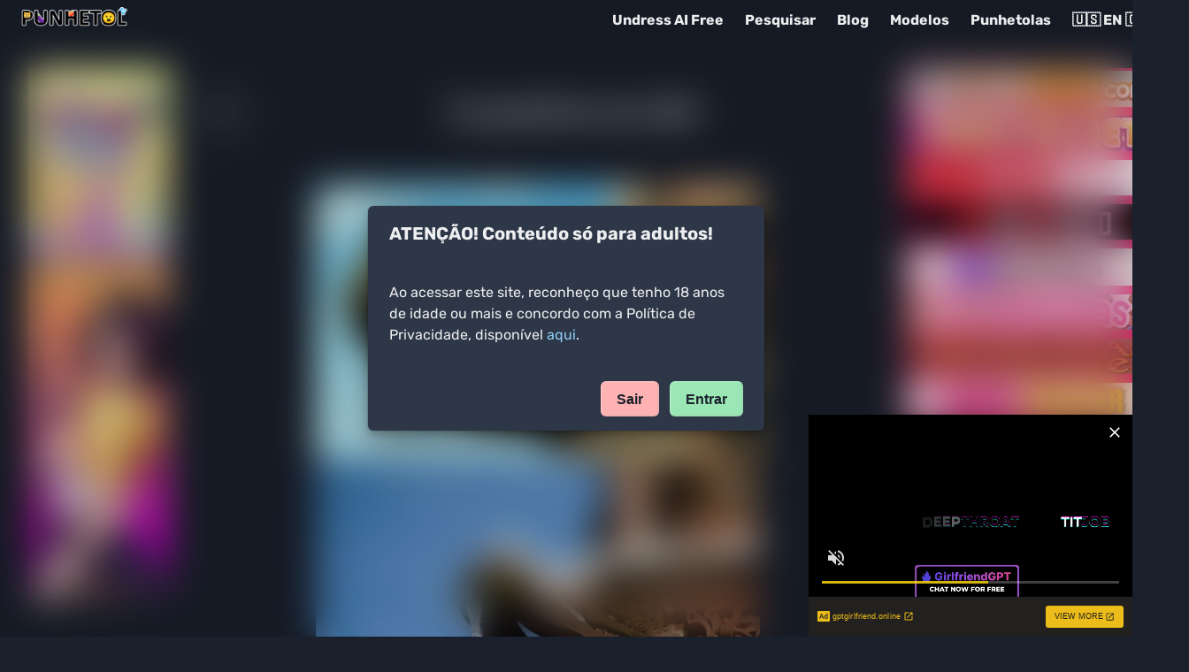

--- FILE ---
content_type: text/html; charset=utf-8
request_url: https://punhetol.com/tou-geladinha-amor
body_size: 14713
content:
<!DOCTYPE html><html lang="en"><head><meta charSet="utf-8"/><link rel="apple-touch-icon" sizes="256x256" href="/assets/favicon-256.png"/><link rel="icon" type="image/png" href="/assets/favicon-256.png"/><link rel="icon" type="image/png" sizes="32x32" href="/assets/favicon-32.png"/><meta name="RATING" content="RTA-5042-1996-1400-1577-RTA"/><meta name="twitter:card" content="summary_large_image"/><meta name="viewport" content="width=device-width, initial-scale=1.0"/><meta name="6a97888e-site-verification" content="9133db238fa7ae3128cf3ed2efa56d36"/><meta name="xhamster-site-verification" content="e30574ee2a3baea372dbc8cebd3c9df8"/><meta name="format-detection" content="telephone=no, date=no, email=no, address=no"/><title>Tou geladinha amor 🥶💋 - Punhetol</title><meta property="og:title" content="Tou geladinha amor 🥶💋 - Punhetol"/><link rel="canonical" href="https://punhetol.com/tou-geladinha-amor"/><meta property="og:description" content="Não deve ignorar sua garota quando ela diz que precisa de aquecer um bocadinho antes de cê ter sorte, senão até é você que congela kkkkk."/><meta name="description" content="Não deve ignorar sua garota quando ela diz que precisa de aquecer um bocadinho antes de cê ter sorte, senão até é você que congela kkkkk."/><meta property="twitter:image" content="https://punhetol.com/content/images/2023/08/s-4-49-1.jpeg"/><meta name="image" property="og:image" content="https://punhetol.com/content/images/2023/08/s-4-49-1.jpeg"/><meta name="next-head-count" content="17"/><link data-next-font="" rel="preconnect" href="/" crossorigin="anonymous"/><script id="prom-under" data-nscript="beforeInteractive">
          var ad_idzone = "5596166",
          ad_popup_fallback = false,
          ad_popup_force = false,
          ad_chrome_enabled = true,
          ad_new_tab = true,
          ad_frequency_period = 180,
          ad_frequency_count = 1,
          ad_trigger_method = 4,
          ad_trigger_class = "ignore-prom",
          ad_trigger_delay = 0,
          ad_capping_enabled = true; 
        </script><link rel="preload" href="/_next/static/css/5a83db9adc15c195.css" as="style"/><link rel="stylesheet" href="/_next/static/css/5a83db9adc15c195.css" data-n-g=""/><noscript data-n-css=""></noscript><script defer="" nomodule="" src="/_next/static/chunks/polyfills-78c92fac7aa8fdd8.js"></script><script src="https://a.magsrv.com/ad-provider.js" async="" defer="" data-nscript="beforeInteractive"></script><script src="https://a.pemsrv.com/ad-provider.js" async="" defer="" data-nscript="beforeInteractive"></script><script src="/_next/static/chunks/webpack-68ef3eb5f45e66e6.js" defer=""></script><script src="/_next/static/chunks/framework-2c16ac744b6cdea6.js" defer=""></script><script src="/_next/static/chunks/main-cb4281779d2d79ab.js" defer=""></script><script src="/_next/static/chunks/pages/_app-c00754a012b8f578.js" defer=""></script><script src="/_next/static/chunks/36d2f571-e9a8014b04225c43.js" defer=""></script><script src="/_next/static/chunks/657-0a6f2b90075de20d.js" defer=""></script><script src="/_next/static/chunks/421-126ef465397a61b8.js" defer=""></script><script src="/_next/static/chunks/173-f496f0a4681f395e.js" defer=""></script><script src="/_next/static/chunks/pages/%5Bslug%5D-46321306650ca8d6.js" defer=""></script><script src="/_next/static/cQJKY8Qj-aavtRq12S_Qc/_buildManifest.js" defer=""></script><script src="/_next/static/cQJKY8Qj-aavtRq12S_Qc/_ssgManifest.js" defer=""></script></head><body><script id="chakra-script">!(function(){try{var a=function(c){var v="(prefers-color-scheme: dark)",h=window.matchMedia(v).matches?"dark":"light",r=c==="system"?h:c,o=document.documentElement,s=document.body,l="chakra-ui-light",d="chakra-ui-dark",i=r==="dark";return s.classList.add(i?d:l),s.classList.remove(i?l:d),o.style.colorScheme=r,o.dataset.theme=r,r},n=a,m="dark",e="chakra-ui-color-mode",t=localStorage.getItem(e);t?a(t):localStorage.setItem(e,a(m))}catch(a){}})();</script><div id="__next"><style data-emotion="css-global 1k790mb">:host,:root,[data-theme]{--chakra-ring-inset:var(--chakra-empty,/*!*/ /*!*/);--chakra-ring-offset-width:0px;--chakra-ring-offset-color:#fff;--chakra-ring-color:rgba(66, 153, 225, 0.6);--chakra-ring-offset-shadow:0 0 #0000;--chakra-ring-shadow:0 0 #0000;--chakra-space-x-reverse:0;--chakra-space-y-reverse:0;--chakra-colors-transparent:transparent;--chakra-colors-current:currentColor;--chakra-colors-black:#000000;--chakra-colors-white:#FFFFFF;--chakra-colors-whiteAlpha-50:rgba(255, 255, 255, 0.04);--chakra-colors-whiteAlpha-100:rgba(255, 255, 255, 0.06);--chakra-colors-whiteAlpha-200:rgba(255, 255, 255, 0.08);--chakra-colors-whiteAlpha-300:rgba(255, 255, 255, 0.16);--chakra-colors-whiteAlpha-400:rgba(255, 255, 255, 0.24);--chakra-colors-whiteAlpha-500:rgba(255, 255, 255, 0.36);--chakra-colors-whiteAlpha-600:rgba(255, 255, 255, 0.48);--chakra-colors-whiteAlpha-700:rgba(255, 255, 255, 0.64);--chakra-colors-whiteAlpha-800:rgba(255, 255, 255, 0.80);--chakra-colors-whiteAlpha-900:rgba(255, 255, 255, 0.92);--chakra-colors-blackAlpha-50:rgba(0, 0, 0, 0.04);--chakra-colors-blackAlpha-100:rgba(0, 0, 0, 0.06);--chakra-colors-blackAlpha-200:rgba(0, 0, 0, 0.08);--chakra-colors-blackAlpha-300:rgba(0, 0, 0, 0.16);--chakra-colors-blackAlpha-400:rgba(0, 0, 0, 0.24);--chakra-colors-blackAlpha-500:rgba(0, 0, 0, 0.36);--chakra-colors-blackAlpha-600:rgba(0, 0, 0, 0.48);--chakra-colors-blackAlpha-700:rgba(0, 0, 0, 0.64);--chakra-colors-blackAlpha-800:rgba(0, 0, 0, 0.80);--chakra-colors-blackAlpha-900:rgba(0, 0, 0, 0.92);--chakra-colors-gray-50:#F7FAFC;--chakra-colors-gray-100:#EDF2F7;--chakra-colors-gray-200:#E2E8F0;--chakra-colors-gray-300:#CBD5E0;--chakra-colors-gray-400:#A0AEC0;--chakra-colors-gray-500:#718096;--chakra-colors-gray-600:#4A5568;--chakra-colors-gray-700:#2D3748;--chakra-colors-gray-800:#1A202C;--chakra-colors-gray-900:#171923;--chakra-colors-red-50:#FFF5F5;--chakra-colors-red-100:#FED7D7;--chakra-colors-red-200:#FEB2B2;--chakra-colors-red-300:#FC8181;--chakra-colors-red-400:#F56565;--chakra-colors-red-500:#E53E3E;--chakra-colors-red-600:#C53030;--chakra-colors-red-700:#9B2C2C;--chakra-colors-red-800:#822727;--chakra-colors-red-900:#63171B;--chakra-colors-orange-50:#FFFAF0;--chakra-colors-orange-100:#FEEBC8;--chakra-colors-orange-200:#FBD38D;--chakra-colors-orange-300:#F6AD55;--chakra-colors-orange-400:#ED8936;--chakra-colors-orange-500:#DD6B20;--chakra-colors-orange-600:#C05621;--chakra-colors-orange-700:#9C4221;--chakra-colors-orange-800:#7B341E;--chakra-colors-orange-900:#652B19;--chakra-colors-yellow-50:#FFFFF0;--chakra-colors-yellow-100:#FEFCBF;--chakra-colors-yellow-200:#FAF089;--chakra-colors-yellow-300:#F6E05E;--chakra-colors-yellow-400:#ECC94B;--chakra-colors-yellow-500:#D69E2E;--chakra-colors-yellow-600:#B7791F;--chakra-colors-yellow-700:#975A16;--chakra-colors-yellow-800:#744210;--chakra-colors-yellow-900:#5F370E;--chakra-colors-green-50:#F0FFF4;--chakra-colors-green-100:#C6F6D5;--chakra-colors-green-200:#9AE6B4;--chakra-colors-green-300:#68D391;--chakra-colors-green-400:#48BB78;--chakra-colors-green-500:#38A169;--chakra-colors-green-600:#2F855A;--chakra-colors-green-700:#276749;--chakra-colors-green-800:#22543D;--chakra-colors-green-900:#1C4532;--chakra-colors-teal-50:#E6FFFA;--chakra-colors-teal-100:#B2F5EA;--chakra-colors-teal-200:#81E6D9;--chakra-colors-teal-300:#4FD1C5;--chakra-colors-teal-400:#38B2AC;--chakra-colors-teal-500:#319795;--chakra-colors-teal-600:#2C7A7B;--chakra-colors-teal-700:#285E61;--chakra-colors-teal-800:#234E52;--chakra-colors-teal-900:#1D4044;--chakra-colors-blue-50:#ebf8ff;--chakra-colors-blue-100:#bee3f8;--chakra-colors-blue-200:#90cdf4;--chakra-colors-blue-300:#63b3ed;--chakra-colors-blue-400:#4299e1;--chakra-colors-blue-500:#3182ce;--chakra-colors-blue-600:#2b6cb0;--chakra-colors-blue-700:#2c5282;--chakra-colors-blue-800:#2a4365;--chakra-colors-blue-900:#1A365D;--chakra-colors-cyan-50:#EDFDFD;--chakra-colors-cyan-100:#C4F1F9;--chakra-colors-cyan-200:#9DECF9;--chakra-colors-cyan-300:#76E4F7;--chakra-colors-cyan-400:#0BC5EA;--chakra-colors-cyan-500:#00B5D8;--chakra-colors-cyan-600:#00A3C4;--chakra-colors-cyan-700:#0987A0;--chakra-colors-cyan-800:#086F83;--chakra-colors-cyan-900:#065666;--chakra-colors-purple-50:#FAF5FF;--chakra-colors-purple-100:#E9D8FD;--chakra-colors-purple-200:#D6BCFA;--chakra-colors-purple-300:#B794F4;--chakra-colors-purple-400:#9F7AEA;--chakra-colors-purple-500:#805AD5;--chakra-colors-purple-600:#6B46C1;--chakra-colors-purple-700:#553C9A;--chakra-colors-purple-800:#44337A;--chakra-colors-purple-900:#322659;--chakra-colors-pink-50:#FFF5F7;--chakra-colors-pink-100:#FED7E2;--chakra-colors-pink-200:#FBB6CE;--chakra-colors-pink-300:#F687B3;--chakra-colors-pink-400:#ED64A6;--chakra-colors-pink-500:#D53F8C;--chakra-colors-pink-600:#B83280;--chakra-colors-pink-700:#97266D;--chakra-colors-pink-800:#702459;--chakra-colors-pink-900:#521B41;--chakra-colors-linkedin-50:#E8F4F9;--chakra-colors-linkedin-100:#CFEDFB;--chakra-colors-linkedin-200:#9BDAF3;--chakra-colors-linkedin-300:#68C7EC;--chakra-colors-linkedin-400:#34B3E4;--chakra-colors-linkedin-500:#00A0DC;--chakra-colors-linkedin-600:#008CC9;--chakra-colors-linkedin-700:#0077B5;--chakra-colors-linkedin-800:#005E93;--chakra-colors-linkedin-900:#004471;--chakra-colors-facebook-50:#E8F4F9;--chakra-colors-facebook-100:#D9DEE9;--chakra-colors-facebook-200:#B7C2DA;--chakra-colors-facebook-300:#6482C0;--chakra-colors-facebook-400:#4267B2;--chakra-colors-facebook-500:#385898;--chakra-colors-facebook-600:#314E89;--chakra-colors-facebook-700:#29487D;--chakra-colors-facebook-800:#223B67;--chakra-colors-facebook-900:#1E355B;--chakra-colors-messenger-50:#D0E6FF;--chakra-colors-messenger-100:#B9DAFF;--chakra-colors-messenger-200:#A2CDFF;--chakra-colors-messenger-300:#7AB8FF;--chakra-colors-messenger-400:#2E90FF;--chakra-colors-messenger-500:#0078FF;--chakra-colors-messenger-600:#0063D1;--chakra-colors-messenger-700:#0052AC;--chakra-colors-messenger-800:#003C7E;--chakra-colors-messenger-900:#002C5C;--chakra-colors-whatsapp-50:#dffeec;--chakra-colors-whatsapp-100:#b9f5d0;--chakra-colors-whatsapp-200:#90edb3;--chakra-colors-whatsapp-300:#65e495;--chakra-colors-whatsapp-400:#3cdd78;--chakra-colors-whatsapp-500:#22c35e;--chakra-colors-whatsapp-600:#179848;--chakra-colors-whatsapp-700:#0c6c33;--chakra-colors-whatsapp-800:#01421c;--chakra-colors-whatsapp-900:#001803;--chakra-colors-twitter-50:#E5F4FD;--chakra-colors-twitter-100:#C8E9FB;--chakra-colors-twitter-200:#A8DCFA;--chakra-colors-twitter-300:#83CDF7;--chakra-colors-twitter-400:#57BBF5;--chakra-colors-twitter-500:#1DA1F2;--chakra-colors-twitter-600:#1A94DA;--chakra-colors-twitter-700:#1681BF;--chakra-colors-twitter-800:#136B9E;--chakra-colors-twitter-900:#0D4D71;--chakra-colors-telegram-50:#E3F2F9;--chakra-colors-telegram-100:#C5E4F3;--chakra-colors-telegram-200:#A2D4EC;--chakra-colors-telegram-300:#7AC1E4;--chakra-colors-telegram-400:#47A9DA;--chakra-colors-telegram-500:#0088CC;--chakra-colors-telegram-600:#007AB8;--chakra-colors-telegram-700:#006BA1;--chakra-colors-telegram-800:#005885;--chakra-colors-telegram-900:#003F5E;--chakra-borders-none:0;--chakra-borders-1px:1px solid;--chakra-borders-2px:2px solid;--chakra-borders-4px:4px solid;--chakra-borders-8px:8px solid;--chakra-fonts-heading:'Rubik',sans-serif;--chakra-fonts-body:'Rubik',sans-serif;--chakra-fonts-mono:SFMono-Regular,Menlo,Monaco,Consolas,"Liberation Mono","Courier New",monospace;--chakra-fontSizes-3xs:0.45rem;--chakra-fontSizes-2xs:0.625rem;--chakra-fontSizes-xs:0.75rem;--chakra-fontSizes-sm:0.875rem;--chakra-fontSizes-md:1rem;--chakra-fontSizes-lg:1.125rem;--chakra-fontSizes-xl:1.25rem;--chakra-fontSizes-2xl:1.5rem;--chakra-fontSizes-3xl:1.875rem;--chakra-fontSizes-4xl:2.25rem;--chakra-fontSizes-5xl:3rem;--chakra-fontSizes-6xl:3.75rem;--chakra-fontSizes-7xl:4.5rem;--chakra-fontSizes-8xl:6rem;--chakra-fontSizes-9xl:8rem;--chakra-fontWeights-hairline:100;--chakra-fontWeights-thin:200;--chakra-fontWeights-light:300;--chakra-fontWeights-normal:400;--chakra-fontWeights-medium:500;--chakra-fontWeights-semibold:600;--chakra-fontWeights-bold:700;--chakra-fontWeights-extrabold:800;--chakra-fontWeights-black:900;--chakra-letterSpacings-tighter:-0.05em;--chakra-letterSpacings-tight:-0.025em;--chakra-letterSpacings-normal:0;--chakra-letterSpacings-wide:0.025em;--chakra-letterSpacings-wider:0.05em;--chakra-letterSpacings-widest:0.1em;--chakra-lineHeights-3:.75rem;--chakra-lineHeights-4:1rem;--chakra-lineHeights-5:1.25rem;--chakra-lineHeights-6:1.5rem;--chakra-lineHeights-7:1.75rem;--chakra-lineHeights-8:2rem;--chakra-lineHeights-9:2.25rem;--chakra-lineHeights-10:2.5rem;--chakra-lineHeights-normal:normal;--chakra-lineHeights-none:1;--chakra-lineHeights-shorter:1.25;--chakra-lineHeights-short:1.375;--chakra-lineHeights-base:1.5;--chakra-lineHeights-tall:1.625;--chakra-lineHeights-taller:2;--chakra-radii-none:0;--chakra-radii-sm:0.125rem;--chakra-radii-base:0.25rem;--chakra-radii-md:0.375rem;--chakra-radii-lg:0.5rem;--chakra-radii-xl:0.75rem;--chakra-radii-2xl:1rem;--chakra-radii-3xl:1.5rem;--chakra-radii-full:9999px;--chakra-space-1:0.25rem;--chakra-space-2:0.5rem;--chakra-space-3:0.75rem;--chakra-space-4:1rem;--chakra-space-5:1.25rem;--chakra-space-6:1.5rem;--chakra-space-7:1.75rem;--chakra-space-8:2rem;--chakra-space-9:2.25rem;--chakra-space-10:2.5rem;--chakra-space-12:3rem;--chakra-space-14:3.5rem;--chakra-space-16:4rem;--chakra-space-20:5rem;--chakra-space-24:6rem;--chakra-space-28:7rem;--chakra-space-32:8rem;--chakra-space-36:9rem;--chakra-space-40:10rem;--chakra-space-44:11rem;--chakra-space-48:12rem;--chakra-space-52:13rem;--chakra-space-56:14rem;--chakra-space-60:15rem;--chakra-space-64:16rem;--chakra-space-72:18rem;--chakra-space-80:20rem;--chakra-space-96:24rem;--chakra-space-px:1px;--chakra-space-0-5:0.125rem;--chakra-space-1-5:0.375rem;--chakra-space-2-5:0.625rem;--chakra-space-3-5:0.875rem;--chakra-shadows-xs:0 0 0 1px rgba(0, 0, 0, 0.05);--chakra-shadows-sm:0 1px 2px 0 rgba(0, 0, 0, 0.05);--chakra-shadows-base:0 1px 3px 0 rgba(0, 0, 0, 0.1),0 1px 2px 0 rgba(0, 0, 0, 0.06);--chakra-shadows-md:0 4px 6px -1px rgba(0, 0, 0, 0.1),0 2px 4px -1px rgba(0, 0, 0, 0.06);--chakra-shadows-lg:0 10px 15px -3px rgba(0, 0, 0, 0.1),0 4px 6px -2px rgba(0, 0, 0, 0.05);--chakra-shadows-xl:0 20px 25px -5px rgba(0, 0, 0, 0.1),0 10px 10px -5px rgba(0, 0, 0, 0.04);--chakra-shadows-2xl:0 25px 50px -12px rgba(0, 0, 0, 0.25);--chakra-shadows-outline:0 0 0 3px rgba(66, 153, 225, 0.6);--chakra-shadows-inner:inset 0 2px 4px 0 rgba(0,0,0,0.06);--chakra-shadows-none:none;--chakra-shadows-dark-lg:rgba(0, 0, 0, 0.1) 0px 0px 0px 1px,rgba(0, 0, 0, 0.2) 0px 5px 10px,rgba(0, 0, 0, 0.4) 0px 15px 40px;--chakra-sizes-1:0.25rem;--chakra-sizes-2:0.5rem;--chakra-sizes-3:0.75rem;--chakra-sizes-4:1rem;--chakra-sizes-5:1.25rem;--chakra-sizes-6:1.5rem;--chakra-sizes-7:1.75rem;--chakra-sizes-8:2rem;--chakra-sizes-9:2.25rem;--chakra-sizes-10:2.5rem;--chakra-sizes-12:3rem;--chakra-sizes-14:3.5rem;--chakra-sizes-16:4rem;--chakra-sizes-20:5rem;--chakra-sizes-24:6rem;--chakra-sizes-28:7rem;--chakra-sizes-32:8rem;--chakra-sizes-36:9rem;--chakra-sizes-40:10rem;--chakra-sizes-44:11rem;--chakra-sizes-48:12rem;--chakra-sizes-52:13rem;--chakra-sizes-56:14rem;--chakra-sizes-60:15rem;--chakra-sizes-64:16rem;--chakra-sizes-72:18rem;--chakra-sizes-80:20rem;--chakra-sizes-96:24rem;--chakra-sizes-px:1px;--chakra-sizes-0-5:0.125rem;--chakra-sizes-1-5:0.375rem;--chakra-sizes-2-5:0.625rem;--chakra-sizes-3-5:0.875rem;--chakra-sizes-max:max-content;--chakra-sizes-min:min-content;--chakra-sizes-full:100%;--chakra-sizes-3xs:14rem;--chakra-sizes-2xs:16rem;--chakra-sizes-xs:20rem;--chakra-sizes-sm:24rem;--chakra-sizes-md:28rem;--chakra-sizes-lg:32rem;--chakra-sizes-xl:36rem;--chakra-sizes-2xl:42rem;--chakra-sizes-3xl:48rem;--chakra-sizes-4xl:56rem;--chakra-sizes-5xl:64rem;--chakra-sizes-6xl:72rem;--chakra-sizes-7xl:80rem;--chakra-sizes-8xl:90rem;--chakra-sizes-prose:60ch;--chakra-sizes-container-sm:640px;--chakra-sizes-container-md:768px;--chakra-sizes-container-lg:1024px;--chakra-sizes-container-xl:1280px;--chakra-zIndices-hide:-1;--chakra-zIndices-auto:auto;--chakra-zIndices-base:0;--chakra-zIndices-docked:10;--chakra-zIndices-dropdown:1000;--chakra-zIndices-sticky:1100;--chakra-zIndices-banner:1200;--chakra-zIndices-overlay:1300;--chakra-zIndices-modal:1400;--chakra-zIndices-popover:1500;--chakra-zIndices-skipLink:1600;--chakra-zIndices-toast:1700;--chakra-zIndices-tooltip:1800;--chakra-transition-property-common:background-color,border-color,color,fill,stroke,opacity,box-shadow,transform;--chakra-transition-property-colors:background-color,border-color,color,fill,stroke;--chakra-transition-property-dimensions:width,height;--chakra-transition-property-position:left,right,top,bottom;--chakra-transition-property-background:background-color,background-image,background-position;--chakra-transition-easing-ease-in:cubic-bezier(0.4, 0, 1, 1);--chakra-transition-easing-ease-out:cubic-bezier(0, 0, 0.2, 1);--chakra-transition-easing-ease-in-out:cubic-bezier(0.4, 0, 0.2, 1);--chakra-transition-duration-ultra-fast:50ms;--chakra-transition-duration-faster:100ms;--chakra-transition-duration-fast:150ms;--chakra-transition-duration-normal:200ms;--chakra-transition-duration-slow:300ms;--chakra-transition-duration-slower:400ms;--chakra-transition-duration-ultra-slow:500ms;--chakra-blur-none:0;--chakra-blur-sm:4px;--chakra-blur-base:8px;--chakra-blur-md:12px;--chakra-blur-lg:16px;--chakra-blur-xl:24px;--chakra-blur-2xl:40px;--chakra-blur-3xl:64px;--chakra-breakpoints-base:0em;--chakra-breakpoints-sm:30em;--chakra-breakpoints-md:48em;--chakra-breakpoints-lg:62em;--chakra-breakpoints-xl:80em;--chakra-breakpoints-2xl:96em;}.chakra-ui-light :host:not([data-theme]),.chakra-ui-light :root:not([data-theme]),.chakra-ui-light [data-theme]:not([data-theme]),[data-theme=light] :host:not([data-theme]),[data-theme=light] :root:not([data-theme]),[data-theme=light] [data-theme]:not([data-theme]),:host[data-theme=light],:root[data-theme=light],[data-theme][data-theme=light]{--chakra-colors-chakra-body-text:var(--chakra-colors-gray-800);--chakra-colors-chakra-body-bg:var(--chakra-colors-white);--chakra-colors-chakra-border-color:var(--chakra-colors-gray-200);--chakra-colors-chakra-inverse-text:var(--chakra-colors-white);--chakra-colors-chakra-subtle-bg:var(--chakra-colors-gray-100);--chakra-colors-chakra-subtle-text:var(--chakra-colors-gray-600);--chakra-colors-chakra-placeholder-color:var(--chakra-colors-gray-500);}.chakra-ui-dark :host:not([data-theme]),.chakra-ui-dark :root:not([data-theme]),.chakra-ui-dark [data-theme]:not([data-theme]),[data-theme=dark] :host:not([data-theme]),[data-theme=dark] :root:not([data-theme]),[data-theme=dark] [data-theme]:not([data-theme]),:host[data-theme=dark],:root[data-theme=dark],[data-theme][data-theme=dark]{--chakra-colors-chakra-body-text:var(--chakra-colors-whiteAlpha-900);--chakra-colors-chakra-body-bg:var(--chakra-colors-gray-800);--chakra-colors-chakra-border-color:var(--chakra-colors-whiteAlpha-300);--chakra-colors-chakra-inverse-text:var(--chakra-colors-gray-800);--chakra-colors-chakra-subtle-bg:var(--chakra-colors-gray-700);--chakra-colors-chakra-subtle-text:var(--chakra-colors-gray-400);--chakra-colors-chakra-placeholder-color:var(--chakra-colors-whiteAlpha-400);}</style><style data-emotion="css-global fubdgu">html{line-height:1.5;-webkit-text-size-adjust:100%;font-family:system-ui,sans-serif;-webkit-font-smoothing:antialiased;text-rendering:optimizeLegibility;-moz-osx-font-smoothing:grayscale;touch-action:manipulation;}body{position:relative;min-height:100%;margin:0;font-feature-settings:"kern";}:where(*, *::before, *::after){border-width:0;border-style:solid;box-sizing:border-box;word-wrap:break-word;}main{display:block;}hr{border-top-width:1px;box-sizing:content-box;height:0;overflow:visible;}:where(pre, code, kbd,samp){font-family:SFMono-Regular,Menlo,Monaco,Consolas,monospace;font-size:1em;}a{background-color:transparent;color:inherit;-webkit-text-decoration:inherit;text-decoration:inherit;}abbr[title]{border-bottom:none;-webkit-text-decoration:underline;text-decoration:underline;-webkit-text-decoration:underline dotted;-webkit-text-decoration:underline dotted;text-decoration:underline dotted;}:where(b, strong){font-weight:bold;}small{font-size:80%;}:where(sub,sup){font-size:75%;line-height:0;position:relative;vertical-align:baseline;}sub{bottom:-0.25em;}sup{top:-0.5em;}img{border-style:none;}:where(button, input, optgroup, select, textarea){font-family:inherit;font-size:100%;line-height:1.15;margin:0;}:where(button, input){overflow:visible;}:where(button, select){text-transform:none;}:where(
          button::-moz-focus-inner,
          [type="button"]::-moz-focus-inner,
          [type="reset"]::-moz-focus-inner,
          [type="submit"]::-moz-focus-inner
        ){border-style:none;padding:0;}fieldset{padding:0.35em 0.75em 0.625em;}legend{box-sizing:border-box;color:inherit;display:table;max-width:100%;padding:0;white-space:normal;}progress{vertical-align:baseline;}textarea{overflow:auto;}:where([type="checkbox"], [type="radio"]){box-sizing:border-box;padding:0;}input[type="number"]::-webkit-inner-spin-button,input[type="number"]::-webkit-outer-spin-button{-webkit-appearance:none!important;}input[type="number"]{-moz-appearance:textfield;}input[type="search"]{-webkit-appearance:textfield;outline-offset:-2px;}input[type="search"]::-webkit-search-decoration{-webkit-appearance:none!important;}::-webkit-file-upload-button{-webkit-appearance:button;font:inherit;}details{display:block;}summary{display:-webkit-box;display:-webkit-list-item;display:-ms-list-itembox;display:list-item;}template{display:none;}[hidden]{display:none!important;}:where(
          blockquote,
          dl,
          dd,
          h1,
          h2,
          h3,
          h4,
          h5,
          h6,
          hr,
          figure,
          p,
          pre
        ){margin:0;}button{background:transparent;padding:0;}fieldset{margin:0;padding:0;}:where(ol, ul){margin:0;padding:0;}textarea{resize:vertical;}:where(button, [role="button"]){cursor:pointer;}button::-moz-focus-inner{border:0!important;}table{border-collapse:collapse;}:where(h1, h2, h3, h4, h5, h6){font-size:inherit;font-weight:inherit;}:where(button, input, optgroup, select, textarea){padding:0;line-height:inherit;color:inherit;}:where(img, svg, video, canvas, audio, iframe, embed, object){display:block;}:where(img, video){max-width:100%;height:auto;}[data-js-focus-visible] :focus:not([data-focus-visible-added]):not(
          [data-focus-visible-disabled]
        ){outline:none;box-shadow:none;}select::-ms-expand{display:none;}:root,:host{--chakra-vh:100vh;}@supports (height: -webkit-fill-available){:root,:host{--chakra-vh:-webkit-fill-available;}}@supports (height: -moz-fill-available){:root,:host{--chakra-vh:-moz-fill-available;}}@supports (height: 100dvh){:root,:host{--chakra-vh:100dvh;}}</style><style data-emotion="css-global 1cgn62j">body{font-family:var(--chakra-fonts-body);color:var(--chakra-colors-chakra-body-text);background:var(--chakra-colors-chakra-body-bg);transition-property:background-color;transition-duration:var(--chakra-transition-duration-normal);line-height:var(--chakra-lineHeights-base);}*::-webkit-input-placeholder{color:var(--chakra-colors-chakra-placeholder-color);}*::-moz-placeholder{color:var(--chakra-colors-chakra-placeholder-color);}*:-ms-input-placeholder{color:var(--chakra-colors-chakra-placeholder-color);}*::placeholder{color:var(--chakra-colors-chakra-placeholder-color);}*,*::before,::after{border-color:var(--chakra-colors-chakra-border-color);}</style><style data-emotion="css b95f0i">.css-b95f0i{display:-webkit-box;display:-webkit-flex;display:-ms-flexbox;display:flex;-webkit-flex-direction:column;-ms-flex-direction:column;flex-direction:column;-webkit-flex:1;-ms-flex:1;flex:1;}</style><div class="css-b95f0i"><section class="css-0"><style data-emotion="css 1ix985j">.css-1ix985j{border-bottom-width:1px;background:bg.surface;position:relative;z-index:var(--chakra-zIndices-tooltip);}</style><div class="css-1ix985j"><style data-emotion="css 1f2plcw">.css-1f2plcw{width:100%;-webkit-margin-start:auto;margin-inline-start:auto;-webkit-margin-end:auto;margin-inline-end:auto;padding-top:var(--chakra-space-2);padding-bottom:var(--chakra-space-2);-webkit-padding-start:var(--chakra-space-3);padding-inline-start:var(--chakra-space-3);-webkit-padding-end:var(--chakra-space-3);padding-inline-end:var(--chakra-space-3);max-width:var(--chakra-sizes-8xl);}@media screen and (min-width: 30em){.css-1f2plcw{-webkit-padding-start:var(--chakra-space-6);padding-inline-start:var(--chakra-space-6);-webkit-padding-end:var(--chakra-space-6);padding-inline-end:var(--chakra-space-6);}}</style><div class="chakra-container css-1f2plcw"><style data-emotion="css 1y3f6ad">.css-1y3f6ad{display:-webkit-box;display:-webkit-flex;display:-ms-flexbox;display:flex;-webkit-align-items:center;-webkit-box-align:center;-ms-flex-align:center;align-items:center;-webkit-box-pack:justify;-webkit-justify-content:space-between;justify-content:space-between;-webkit-flex-direction:row;-ms-flex-direction:row;flex-direction:row;gap:0.5rem;}</style><div class="chakra-stack css-1y3f6ad"><style data-emotion="css spn4bz">.css-spn4bz{transition-property:var(--chakra-transition-property-common);transition-duration:var(--chakra-transition-duration-fast);transition-timing-function:var(--chakra-transition-easing-ease-out);cursor:pointer;-webkit-text-decoration:none;text-decoration:none;outline:2px solid transparent;outline-offset:2px;color:inherit;}.css-spn4bz:hover,.css-spn4bz[data-hover]{-webkit-text-decoration:underline;text-decoration:underline;}.css-spn4bz:focus-visible,.css-spn4bz[data-focus-visible]{box-shadow:var(--chakra-shadows-outline);}</style><a class="chakra-link css-spn4bz" href="/"><style data-emotion="css 1ondsy1">.css-1ondsy1{width:120px;height:auto;}</style><img src="/assets/logo.png" class="chakra-image css-1ondsy1"/></a><style data-emotion="css 1hohgv6">.css-1hohgv6{display:-webkit-box;display:-webkit-flex;display:-ms-flexbox;display:flex;-webkit-align-items:center;-webkit-box-align:center;-ms-flex-align:center;align-items:center;-webkit-flex-direction:row;-ms-flex-direction:row;flex-direction:row;gap:0px;}</style><div class="chakra-stack css-1hohgv6"><style data-emotion="css 10wuj0v">.css-10wuj0v{display:-webkit-inline-box;display:-webkit-inline-flex;display:-ms-inline-flexbox;display:inline-flex;}.css-10wuj0v>*:not(style)~*:not(style){-webkit-margin-start:var(--chakra-space-2);margin-inline-start:var(--chakra-space-2);}@media screen and (min-width: 30em){.css-10wuj0v>*:not(style)~*:not(style){-webkit-margin-start:var(--chakra-space-4);margin-inline-start:var(--chakra-space-4);}}</style><div role="group" class="chakra-button__group css-10wuj0v" data-orientation="horizontal"><style data-emotion="css 1jiqbwq">.css-1jiqbwq{transition-property:var(--chakra-transition-property-common);transition-duration:var(--chakra-transition-duration-fast);transition-timing-function:var(--chakra-transition-easing-ease-out);cursor:pointer;outline:2px solid transparent;outline-offset:2px;color:inherit;-webkit-text-decoration:inherit;text-decoration:inherit;font-weight:var(--chakra-fontWeights-bold);}.css-1jiqbwq:hover,.css-1jiqbwq[data-hover]{-webkit-text-decoration:underline;text-decoration:underline;}.css-1jiqbwq:focus-visible,.css-1jiqbwq[data-focus-visible]{box-shadow:var(--chakra-shadows-outline);}</style><a class="chakra-link ignore-prom css-1jiqbwq" href="https://pornflair.com">🇺🇸 EN 🇬🇧</a><style data-emotion="css 1y0g88">.css-1y0g88{-webkit-appearance:none;-moz-appearance:none;-ms-appearance:none;appearance:none;-webkit-align-items:center;-webkit-box-align:center;-ms-flex-align:center;align-items:center;-webkit-box-pack:center;-ms-flex-pack:center;-webkit-justify-content:center;justify-content:center;-webkit-user-select:none;-moz-user-select:none;-ms-user-select:none;user-select:none;position:relative;white-space:nowrap;vertical-align:middle;outline:2px solid transparent;outline-offset:2px;line-height:inherit;border-radius:var(--chakra-radii-md);font-weight:var(--chakra-fontWeights-semibold);transition-property:var(--chakra-transition-property-common);transition-duration:var(--chakra-transition-duration-normal);height:var(--chakra-sizes-6);min-width:var(--chakra-sizes-6);font-size:var(--chakra-fontSizes-xs);-webkit-padding-start:var(--chakra-space-2);padding-inline-start:var(--chakra-space-2);-webkit-padding-end:var(--chakra-space-2);padding-inline-end:var(--chakra-space-2);background:none;color:inherit;margin:0px;padding:0px;display:-webkit-inline-box;display:-webkit-inline-flex;display:-ms-inline-flexbox;display:inline-flex;}.css-1y0g88:focus-visible,.css-1y0g88[data-focus-visible]{box-shadow:var(--chakra-shadows-outline);}.css-1y0g88:disabled,.css-1y0g88[disabled],.css-1y0g88[aria-disabled=true],.css-1y0g88[data-disabled]{opacity:0.4;cursor:not-allowed;box-shadow:var(--chakra-shadows-none);}.css-1y0g88:hover:disabled,.css-1y0g88[data-hover]:disabled,.css-1y0g88:hover[disabled],.css-1y0g88[data-hover][disabled],.css-1y0g88:hover[aria-disabled=true],.css-1y0g88[data-hover][aria-disabled=true],.css-1y0g88:hover[data-disabled],.css-1y0g88[data-hover][data-disabled]{background:initial;}.css-1y0g88:focus,.css-1y0g88[data-focus]{z-index:1;}</style><button type="button" class="chakra-button css-1y0g88" aria-label="Open Menu"><style data-emotion="css 16qstvs">.css-16qstvs{color:fg.muted;display:block;width:1.5rem;height:1.5rem;position:relative;pointer-events:none;}</style><span class="group css-16qstvs" aria-hidden="true"><style data-emotion="css 5zowdn">.css-5zowdn{display:block;position:absolute;width:1.25rem;height:0.125rem;border-radius:var(--chakra-radii-full);background:currentcolor;-webkit-margin-start:auto;margin-inline-start:auto;-webkit-margin-end:auto;margin-inline-end:auto;left:0.125rem;-webkit-transition:all 0.12s;transition:all 0.12s;top:0.4375rem;}[role=group]:active .css-5zowdn,[role=group][data-active] .css-5zowdn,[data-group]:active .css-5zowdn,[data-group][data-active] .css-5zowdn,.group:active .css-5zowdn,.group[data-active] .css-5zowdn{top:0.6875rem;-webkit-transform:rotate(45deg);-moz-transform:rotate(45deg);-ms-transform:rotate(45deg);transform:rotate(45deg);}</style><span class="css-5zowdn"></span><style data-emotion="css 10q0jeo">.css-10q0jeo{display:block;position:absolute;width:1.25rem;height:0.125rem;border-radius:var(--chakra-radii-full);background:currentcolor;-webkit-margin-start:auto;margin-inline-start:auto;-webkit-margin-end:auto;margin-inline-end:auto;left:0.125rem;-webkit-transition:all 0.12s;transition:all 0.12s;bottom:0.4375rem;}[role=group]:active .css-10q0jeo,[role=group][data-active] .css-10q0jeo,[data-group]:active .css-10q0jeo,[data-group][data-active] .css-10q0jeo,.group:active .css-10q0jeo,.group[data-active] .css-10q0jeo{bottom:0.6875rem;-webkit-transform:rotate(-45deg);-moz-transform:rotate(-45deg);-ms-transform:rotate(-45deg);transform:rotate(-45deg);}</style><span class="css-10q0jeo"></span></span></button></div></div></div></div></div></section><style data-emotion="css ouvmn3">.css-ouvmn3{width:100%;-webkit-margin-start:auto;margin-inline-start:auto;-webkit-margin-end:auto;margin-inline-end:auto;-webkit-padding-start:var(--chakra-space-2);padding-inline-start:var(--chakra-space-2);-webkit-padding-end:var(--chakra-space-2);padding-inline-end:var(--chakra-space-2);padding-top:var(--chakra-space-8);padding-bottom:var(--chakra-space-8);-webkit-flex:1;-ms-flex:1;flex:1;max-width:var(--chakra-sizes-8xl);}@media screen and (min-width: 48em){.css-ouvmn3{-webkit-padding-start:var(--chakra-space-8);padding-inline-start:var(--chakra-space-8);-webkit-padding-end:var(--chakra-space-8);padding-inline-end:var(--chakra-space-8);}}</style><div class="chakra-container css-ouvmn3"><style data-emotion="css 18lm7vv">.css-18lm7vv{display:-webkit-box;display:-webkit-flex;display:-ms-flexbox;display:flex;-webkit-box-pack:center;-ms-flex-pack:center;-webkit-justify-content:center;justify-content:center;-webkit-flex-direction:column;-ms-flex-direction:column;flex-direction:column;gap:var(--chakra-space-4);}@media screen and (min-width: 62em){.css-18lm7vv{gap:var(--chakra-space-8);}}@media screen and (min-width: 80em){.css-18lm7vv{-webkit-flex-direction:row;-ms-flex-direction:row;flex-direction:row;}}</style><div class="chakra-stack css-18lm7vv"><style data-emotion="css tk8loo">.css-tk8loo{height:var(--chakra-sizes-full);position:-webkit-sticky;position:sticky;top:10px;display:none;}@media screen and (min-width: 80em){.css-tk8loo{display:block;}}</style><div class="css-tk8loo"><div class="css-0"><ins class="eas6a97888e2" data-zoneid="5596182"></ins></div></div><style data-emotion="css 17itras">.css-17itras{display:-webkit-box;display:-webkit-flex;display:-ms-flexbox;display:flex;-webkit-align-items:center;-webkit-box-align:center;-ms-flex-align:center;align-items:center;-webkit-box-pack:center;-ms-flex-pack:center;-webkit-justify-content:center;justify-content:center;-webkit-flex-direction:row;-ms-flex-direction:row;flex-direction:row;gap:var(--chakra-space-1);-webkit-align-content:center;-ms-flex-line-pack:center;align-content:center;margin-top:var(--chakra-space-4);}@media screen and (min-width: 80em){.css-17itras{display:none;}}</style><div class="chakra-stack css-17itras"><style data-emotion="css 156nllf">.css-156nllf{display:none;}@media screen and (min-width: 48em){.css-156nllf{display:block;}}@media screen and (min-width: 80em){.css-156nllf{display:none;}}</style><div class="css-156nllf"><ins class="eas6a97888e2" data-zoneid="5596178"></ins></div><style data-emotion="css bod9m2">.css-bod9m2{display:block;}@media screen and (min-width: 80em){.css-bod9m2{display:none;}}</style><div class="css-bod9m2"><ins class="eas6a97888e2" data-zoneid="5596178"></ins></div></div><style data-emotion="css 1nlrkd1">.css-1nlrkd1{display:-webkit-box;display:-webkit-flex;display:-ms-flexbox;display:flex;-webkit-flex-direction:column;-ms-flex-direction:column;flex-direction:column;width:var(--chakra-sizes-full);}</style><div class="css-1nlrkd1"><style data-emotion="css 1cdq2y7">.css-1cdq2y7{list-style-type:none;gap:var(--chakra-space-4);display:-webkit-box;display:-webkit-flex;display:-ms-flexbox;display:flex;width:var(--chakra-sizes-full);-webkit-box-pack:justify;-webkit-justify-content:space-between;justify-content:space-between;-webkit-align-items:center;-webkit-box-align:center;-ms-flex-align:center;align-items:center;}</style><ul role="list" class="css-1cdq2y7"><li class="css-0"><a rel="prev" class="chakra-link css-spn4bz" href="onde-e-que-ja-vi-isto"><style data-emotion="css 4m77hu">.css-4m77hu{display:-webkit-inline-box;display:-webkit-inline-flex;display:-ms-inline-flexbox;display:inline-flex;-webkit-appearance:none;-moz-appearance:none;-ms-appearance:none;appearance:none;-webkit-align-items:center;-webkit-box-align:center;-ms-flex-align:center;align-items:center;-webkit-box-pack:center;-ms-flex-pack:center;-webkit-justify-content:center;justify-content:center;-webkit-user-select:none;-moz-user-select:none;-ms-user-select:none;user-select:none;position:relative;white-space:nowrap;vertical-align:middle;outline:2px solid transparent;outline-offset:2px;line-height:1.2;border-radius:var(--chakra-radii-md);font-weight:var(--chakra-fontWeights-semibold);transition-property:var(--chakra-transition-property-common);transition-duration:var(--chakra-transition-duration-normal);height:var(--chakra-sizes-10);min-width:var(--chakra-sizes-10);-webkit-padding-start:var(--chakra-space-4);padding-inline-start:var(--chakra-space-4);-webkit-padding-end:var(--chakra-space-4);padding-inline-end:var(--chakra-space-4);border-color:var(--chakra-colors-whiteAlpha-300);padding:var(--chakra-space-1);background-color:inherit;font-size:24px;border:var(--chakra-borders-1px);color:inherit;}.css-4m77hu:focus-visible,.css-4m77hu[data-focus-visible]{box-shadow:var(--chakra-shadows-outline);}.css-4m77hu:disabled,.css-4m77hu[disabled],.css-4m77hu[aria-disabled=true],.css-4m77hu[data-disabled]{opacity:0.4;cursor:not-allowed;box-shadow:var(--chakra-shadows-none);}.css-4m77hu:hover,.css-4m77hu[data-hover]{background:var(--chakra-colors-whiteAlpha-200);}.css-4m77hu:hover:disabled,.css-4m77hu[data-hover]:disabled,.css-4m77hu:hover[disabled],.css-4m77hu[data-hover][disabled],.css-4m77hu:hover[aria-disabled=true],.css-4m77hu[data-hover][aria-disabled=true],.css-4m77hu:hover[data-disabled],.css-4m77hu[data-hover][data-disabled]{background:initial;}.chakra-button__group[data-attached][data-orientation=horizontal]>.css-4m77hu:not(:last-of-type){-webkit-margin-end:-1px;margin-inline-end:-1px;}.chakra-button__group[data-attached][data-orientation=vertical]>.css-4m77hu:not(:last-of-type){margin-bottom:-1px;}.css-4m77hu:active,.css-4m77hu[data-active]{background:var(--chakra-colors-whiteAlpha-300);}</style><button type="button" class="chakra-button css-4m77hu" aria-label="Onde é que já vi isto?! 😯"><svg stroke="currentColor" fill="none" stroke-width="2" viewBox="0 0 24 24" stroke-linecap="round" stroke-linejoin="round" aria-hidden="true" focusable="false" height="1em" width="1em" xmlns="http://www.w3.org/2000/svg"><line x1="19" y1="12" x2="5" y2="12"></line><polyline points="12 19 5 12 12 5"></polyline></svg></button></a></li><style data-emotion="css srjk1z">.css-srjk1z{display:-webkit-box;display:-webkit-flex;display:-ms-flexbox;display:flex;-webkit-align-items:center;-webkit-box-align:center;-ms-flex-align:center;align-items:center;-webkit-box-pack:center;-ms-flex-pack:center;-webkit-justify-content:center;justify-content:center;}</style><div class="css-srjk1z"><style data-emotion="css 12ljmza">.css-12ljmza{font-size:large;text-align:center;}@media screen and (min-width: 48em){.css-12ljmza{font-size:x-large;}}</style><h1 class="chakra-text css-12ljmza">Tou geladinha amor 🥶💋</h1></div><li class="css-0"><a rel="next" class="chakra-link css-spn4bz" href="tou-geladinha-amor"><button type="button" class="chakra-button css-4m77hu" aria-label="Tou geladinha amor 🥶💋"><svg stroke="currentColor" fill="none" stroke-width="2" viewBox="0 0 24 24" stroke-linecap="round" stroke-linejoin="round" aria-hidden="true" focusable="false" height="1em" width="1em" xmlns="http://www.w3.org/2000/svg"><line x1="5" y1="12" x2="19" y2="12"></line><polyline points="12 5 19 12 12 19"></polyline></svg></button></a></li></ul><style data-emotion="css 1dmdyk3">.css-1dmdyk3{object-fit:contain;width:var(--chakra-sizes-full);height:auto;max-height:90vh;margin-top:var(--chakra-space-4);}@media screen and (min-width: 48em){.css-1dmdyk3{margin-top:var(--chakra-space-8);}}</style><img alt="" src="https://punhetol.com/content/images/2023/08/s-4-49.jpeg" loading="lazy" class="chakra-image css-1dmdyk3"/><p></p><style data-emotion="css 179iwip">.css-179iwip{margin-top:var(--chakra-space-12);font-size:var(--chakra-fontSizes-md);}@media screen and (min-width: 30em){.css-179iwip{font-size:var(--chakra-fontSizes-lg);}}@media screen and (min-width: 62em){.css-179iwip{font-size:var(--chakra-fontSizes-xl);}}</style><p class="chakra-text css-179iwip">Não deve ignorar sua garota quando ela diz que precisa de aquecer um bocadinho antes de cê ter sorte, senão até é você que congela kkkkk.</p><p class="chakra-text css-179iwip">Retirado do <style data-emotion="css 47t1jm">.css-47t1jm{transition-property:var(--chakra-transition-property-common);transition-duration:var(--chakra-transition-duration-fast);transition-timing-function:var(--chakra-transition-easing-ease-out);cursor:pointer;-webkit-text-decoration:none;text-decoration:none;outline:2px solid transparent;outline-offset:2px;color:var(--chakra-colors-blue-400);}.css-47t1jm:hover,.css-47t1jm[data-hover]{-webkit-text-decoration:underline;text-decoration:underline;}.css-47t1jm:focus-visible,.css-47t1jm[data-focus-visible]{box-shadow:var(--chakra-shadows-outline);}</style><a target="_blank" rel="noopener" class="chakra-link css-47t1jm" href="https://Efukt.com">Efukt.com</a>, claro.</p></div><style data-emotion="css 1ebdhx1">.css-1ebdhx1{display:none;min-width:var(--chakra-sizes-72);height:var(--chakra-sizes-full);position:-webkit-sticky;position:sticky;top:10px;}@media screen and (min-width: 80em){.css-1ebdhx1{display:block;}}</style><div class="css-1ebdhx1"><style data-emotion="css 1yzd7y5">.css-1yzd7y5{display:grid;grid-gap:3px;grid-template-columns:1fr;border:3px solid #FF1A75;background-color:#FF1A75;}</style><div class="css-1yzd7y5"><a target="_blank" rel="noopener" class="chakra-link ignore-prom css-spn4bz" href="https://amateurporn.me/"><img alt="ThePornDude" loading="lazy" width="280" height="40" decoding="async" data-nimg="1" style="color:transparent;width:100%;height:auto" sizes="100vw" srcSet="/_next/image?url=%2Fassets%2Fbanners%2Fporndude-280x40.jpg&amp;w=640&amp;q=75 640w, /_next/image?url=%2Fassets%2Fbanners%2Fporndude-280x40.jpg&amp;w=750&amp;q=75 750w, /_next/image?url=%2Fassets%2Fbanners%2Fporndude-280x40.jpg&amp;w=828&amp;q=75 828w, /_next/image?url=%2Fassets%2Fbanners%2Fporndude-280x40.jpg&amp;w=1080&amp;q=75 1080w, /_next/image?url=%2Fassets%2Fbanners%2Fporndude-280x40.jpg&amp;w=1200&amp;q=75 1200w, /_next/image?url=%2Fassets%2Fbanners%2Fporndude-280x40.jpg&amp;w=1920&amp;q=75 1920w, /_next/image?url=%2Fassets%2Fbanners%2Fporndude-280x40.jpg&amp;w=2048&amp;q=75 2048w, /_next/image?url=%2Fassets%2Fbanners%2Fporndude-280x40.jpg&amp;w=3840&amp;q=75 3840w" src="/_next/image?url=%2Fassets%2Fbanners%2Fporndude-280x40.jpg&amp;w=3840&amp;q=75"/></a><a target="_blank" rel="noopener" class="chakra-link ignore-prom css-spn4bz" href="https://amateurporn.me/"><img alt="Caiu na net" loading="lazy" width="280" height="40" decoding="async" data-nimg="1" style="color:transparent;width:100%;height:auto" sizes="100vw" srcSet="/_next/image?url=%2Fassets%2Fbanners%2Fcaiu-na-net-280x40.jpg&amp;w=640&amp;q=75 640w, /_next/image?url=%2Fassets%2Fbanners%2Fcaiu-na-net-280x40.jpg&amp;w=750&amp;q=75 750w, /_next/image?url=%2Fassets%2Fbanners%2Fcaiu-na-net-280x40.jpg&amp;w=828&amp;q=75 828w, /_next/image?url=%2Fassets%2Fbanners%2Fcaiu-na-net-280x40.jpg&amp;w=1080&amp;q=75 1080w, /_next/image?url=%2Fassets%2Fbanners%2Fcaiu-na-net-280x40.jpg&amp;w=1200&amp;q=75 1200w, /_next/image?url=%2Fassets%2Fbanners%2Fcaiu-na-net-280x40.jpg&amp;w=1920&amp;q=75 1920w, /_next/image?url=%2Fassets%2Fbanners%2Fcaiu-na-net-280x40.jpg&amp;w=2048&amp;q=75 2048w, /_next/image?url=%2Fassets%2Fbanners%2Fcaiu-na-net-280x40.jpg&amp;w=3840&amp;q=75 3840w" src="/_next/image?url=%2Fassets%2Fbanners%2Fcaiu-na-net-280x40.jpg&amp;w=3840&amp;q=75"/></a><a target="_blank" rel="noopener" class="chakra-link ignore-prom css-spn4bz" href="https://amateurporn.me/"><img alt="Random Porn" loading="lazy" width="280" height="40" decoding="async" data-nimg="1" style="color:transparent;width:100%;height:auto" sizes="100vw" srcSet="/_next/image?url=%2Fassets%2Fbanners%2Fpornshuffle-280x40.jpg&amp;w=640&amp;q=75 640w, /_next/image?url=%2Fassets%2Fbanners%2Fpornshuffle-280x40.jpg&amp;w=750&amp;q=75 750w, /_next/image?url=%2Fassets%2Fbanners%2Fpornshuffle-280x40.jpg&amp;w=828&amp;q=75 828w, /_next/image?url=%2Fassets%2Fbanners%2Fpornshuffle-280x40.jpg&amp;w=1080&amp;q=75 1080w, /_next/image?url=%2Fassets%2Fbanners%2Fpornshuffle-280x40.jpg&amp;w=1200&amp;q=75 1200w, /_next/image?url=%2Fassets%2Fbanners%2Fpornshuffle-280x40.jpg&amp;w=1920&amp;q=75 1920w, /_next/image?url=%2Fassets%2Fbanners%2Fpornshuffle-280x40.jpg&amp;w=2048&amp;q=75 2048w, /_next/image?url=%2Fassets%2Fbanners%2Fpornshuffle-280x40.jpg&amp;w=3840&amp;q=75 3840w" src="/_next/image?url=%2Fassets%2Fbanners%2Fpornshuffle-280x40.jpg&amp;w=3840&amp;q=75"/></a><a target="_blank" rel="noopener" class="chakra-link ignore-prom css-spn4bz" href="https://amateurporn.me/"><img alt="Sexo Maluco" loading="lazy" width="280" height="40" decoding="async" data-nimg="1" style="color:transparent;width:100%;height:auto" sizes="100vw" srcSet="/_next/image?url=%2Fassets%2Fbanners%2Fsexomaluco-280x40.jpg&amp;w=640&amp;q=75 640w, /_next/image?url=%2Fassets%2Fbanners%2Fsexomaluco-280x40.jpg&amp;w=750&amp;q=75 750w, /_next/image?url=%2Fassets%2Fbanners%2Fsexomaluco-280x40.jpg&amp;w=828&amp;q=75 828w, /_next/image?url=%2Fassets%2Fbanners%2Fsexomaluco-280x40.jpg&amp;w=1080&amp;q=75 1080w, /_next/image?url=%2Fassets%2Fbanners%2Fsexomaluco-280x40.jpg&amp;w=1200&amp;q=75 1200w, /_next/image?url=%2Fassets%2Fbanners%2Fsexomaluco-280x40.jpg&amp;w=1920&amp;q=75 1920w, /_next/image?url=%2Fassets%2Fbanners%2Fsexomaluco-280x40.jpg&amp;w=2048&amp;q=75 2048w, /_next/image?url=%2Fassets%2Fbanners%2Fsexomaluco-280x40.jpg&amp;w=3840&amp;q=75 3840w" src="/_next/image?url=%2Fassets%2Fbanners%2Fsexomaluco-280x40.jpg&amp;w=3840&amp;q=75"/></a><a target="_blank" rel="noopener" class="chakra-link ignore-prom css-spn4bz" href="https://amateurporn.me/"><img alt="WardDogs - Free Porn Videos" loading="lazy" width="280" height="40" decoding="async" data-nimg="1" style="color:transparent;width:100%;height:auto" sizes="100vw" srcSet="/_next/image?url=%2Fassets%2Fbanners%2Fwarddogs-280x40.jpg&amp;w=640&amp;q=75 640w, /_next/image?url=%2Fassets%2Fbanners%2Fwarddogs-280x40.jpg&amp;w=750&amp;q=75 750w, /_next/image?url=%2Fassets%2Fbanners%2Fwarddogs-280x40.jpg&amp;w=828&amp;q=75 828w, /_next/image?url=%2Fassets%2Fbanners%2Fwarddogs-280x40.jpg&amp;w=1080&amp;q=75 1080w, /_next/image?url=%2Fassets%2Fbanners%2Fwarddogs-280x40.jpg&amp;w=1200&amp;q=75 1200w, /_next/image?url=%2Fassets%2Fbanners%2Fwarddogs-280x40.jpg&amp;w=1920&amp;q=75 1920w, /_next/image?url=%2Fassets%2Fbanners%2Fwarddogs-280x40.jpg&amp;w=2048&amp;q=75 2048w, /_next/image?url=%2Fassets%2Fbanners%2Fwarddogs-280x40.jpg&amp;w=3840&amp;q=75 3840w" src="/_next/image?url=%2Fassets%2Fbanners%2Fwarddogs-280x40.jpg&amp;w=3840&amp;q=75"/></a><a target="_blank" rel="noopener" class="chakra-link ignore-prom css-spn4bz" href="https://amateurporn.me/"><img alt="Só Gatinhas" loading="lazy" width="280" height="40" decoding="async" data-nimg="1" style="color:transparent;width:100%;height:auto" sizes="100vw" srcSet="/_next/image?url=%2Fassets%2Fbanners%2Fsogatinhas-280x40.jpg&amp;w=640&amp;q=75 640w, /_next/image?url=%2Fassets%2Fbanners%2Fsogatinhas-280x40.jpg&amp;w=750&amp;q=75 750w, /_next/image?url=%2Fassets%2Fbanners%2Fsogatinhas-280x40.jpg&amp;w=828&amp;q=75 828w, /_next/image?url=%2Fassets%2Fbanners%2Fsogatinhas-280x40.jpg&amp;w=1080&amp;q=75 1080w, /_next/image?url=%2Fassets%2Fbanners%2Fsogatinhas-280x40.jpg&amp;w=1200&amp;q=75 1200w, /_next/image?url=%2Fassets%2Fbanners%2Fsogatinhas-280x40.jpg&amp;w=1920&amp;q=75 1920w, /_next/image?url=%2Fassets%2Fbanners%2Fsogatinhas-280x40.jpg&amp;w=2048&amp;q=75 2048w, /_next/image?url=%2Fassets%2Fbanners%2Fsogatinhas-280x40.jpg&amp;w=3840&amp;q=75 3840w" src="/_next/image?url=%2Fassets%2Fbanners%2Fsogatinhas-280x40.jpg&amp;w=3840&amp;q=75"/></a><a target="_blank" rel="noopener" class="chakra-link ignore-prom css-spn4bz" href="https://amateurporn.me/"><img alt="Amadoras Quentes" loading="lazy" width="280" height="40" decoding="async" data-nimg="1" style="color:transparent;width:100%;height:auto" sizes="100vw" srcSet="/_next/image?url=%2Fassets%2Fbanners%2Famadorasquentes-280x40.jpg&amp;w=640&amp;q=75 640w, /_next/image?url=%2Fassets%2Fbanners%2Famadorasquentes-280x40.jpg&amp;w=750&amp;q=75 750w, /_next/image?url=%2Fassets%2Fbanners%2Famadorasquentes-280x40.jpg&amp;w=828&amp;q=75 828w, /_next/image?url=%2Fassets%2Fbanners%2Famadorasquentes-280x40.jpg&amp;w=1080&amp;q=75 1080w, /_next/image?url=%2Fassets%2Fbanners%2Famadorasquentes-280x40.jpg&amp;w=1200&amp;q=75 1200w, /_next/image?url=%2Fassets%2Fbanners%2Famadorasquentes-280x40.jpg&amp;w=1920&amp;q=75 1920w, /_next/image?url=%2Fassets%2Fbanners%2Famadorasquentes-280x40.jpg&amp;w=2048&amp;q=75 2048w, /_next/image?url=%2Fassets%2Fbanners%2Famadorasquentes-280x40.jpg&amp;w=3840&amp;q=75 3840w" src="/_next/image?url=%2Fassets%2Fbanners%2Famadorasquentes-280x40.jpg&amp;w=3840&amp;q=75"/></a><a target="_blank" rel="noopener" class="chakra-link ignore-prom css-spn4bz" href="https://amateurporn.me/"><img alt="Nudes Blog" loading="lazy" width="280" height="40" decoding="async" data-nimg="1" style="color:transparent;width:100%;height:auto" sizes="100vw" srcSet="/_next/image?url=%2Fassets%2Fbanners%2Fnudesblog-280x40.jpg&amp;w=640&amp;q=75 640w, /_next/image?url=%2Fassets%2Fbanners%2Fnudesblog-280x40.jpg&amp;w=750&amp;q=75 750w, /_next/image?url=%2Fassets%2Fbanners%2Fnudesblog-280x40.jpg&amp;w=828&amp;q=75 828w, /_next/image?url=%2Fassets%2Fbanners%2Fnudesblog-280x40.jpg&amp;w=1080&amp;q=75 1080w, /_next/image?url=%2Fassets%2Fbanners%2Fnudesblog-280x40.jpg&amp;w=1200&amp;q=75 1200w, /_next/image?url=%2Fassets%2Fbanners%2Fnudesblog-280x40.jpg&amp;w=1920&amp;q=75 1920w, /_next/image?url=%2Fassets%2Fbanners%2Fnudesblog-280x40.jpg&amp;w=2048&amp;q=75 2048w, /_next/image?url=%2Fassets%2Fbanners%2Fnudesblog-280x40.jpg&amp;w=3840&amp;q=75 3840w" src="/_next/image?url=%2Fassets%2Fbanners%2Fnudesblog-280x40.jpg&amp;w=3840&amp;q=75"/></a><a target="_blank" rel="noopener" class="chakra-link ignore-prom css-spn4bz" href="https://amateurporn.me/"><img alt="Santo Inferninho" loading="lazy" width="280" height="40" decoding="async" data-nimg="1" style="color:transparent;width:100%;height:auto" sizes="100vw" srcSet="/_next/image?url=%2Fassets%2Fbanners%2Fsanto-inferninho-280x40.png&amp;w=640&amp;q=75 640w, /_next/image?url=%2Fassets%2Fbanners%2Fsanto-inferninho-280x40.png&amp;w=750&amp;q=75 750w, /_next/image?url=%2Fassets%2Fbanners%2Fsanto-inferninho-280x40.png&amp;w=828&amp;q=75 828w, /_next/image?url=%2Fassets%2Fbanners%2Fsanto-inferninho-280x40.png&amp;w=1080&amp;q=75 1080w, /_next/image?url=%2Fassets%2Fbanners%2Fsanto-inferninho-280x40.png&amp;w=1200&amp;q=75 1200w, /_next/image?url=%2Fassets%2Fbanners%2Fsanto-inferninho-280x40.png&amp;w=1920&amp;q=75 1920w, /_next/image?url=%2Fassets%2Fbanners%2Fsanto-inferninho-280x40.png&amp;w=2048&amp;q=75 2048w, /_next/image?url=%2Fassets%2Fbanners%2Fsanto-inferninho-280x40.png&amp;w=3840&amp;q=75 3840w" src="/_next/image?url=%2Fassets%2Fbanners%2Fsanto-inferninho-280x40.png&amp;w=3840&amp;q=75"/></a><a target="_blank" rel="noopener" class="chakra-link ignore-prom css-spn4bz" href="https://amateurporn.me/"><img alt="Nudelas" loading="lazy" width="280" height="40" decoding="async" data-nimg="1" style="color:transparent;width:100%;height:auto" sizes="100vw" srcSet="/_next/image?url=%2Fassets%2Fbanners%2Fnudelas-280x40.jpg&amp;w=640&amp;q=75 640w, /_next/image?url=%2Fassets%2Fbanners%2Fnudelas-280x40.jpg&amp;w=750&amp;q=75 750w, /_next/image?url=%2Fassets%2Fbanners%2Fnudelas-280x40.jpg&amp;w=828&amp;q=75 828w, /_next/image?url=%2Fassets%2Fbanners%2Fnudelas-280x40.jpg&amp;w=1080&amp;q=75 1080w, /_next/image?url=%2Fassets%2Fbanners%2Fnudelas-280x40.jpg&amp;w=1200&amp;q=75 1200w, /_next/image?url=%2Fassets%2Fbanners%2Fnudelas-280x40.jpg&amp;w=1920&amp;q=75 1920w, /_next/image?url=%2Fassets%2Fbanners%2Fnudelas-280x40.jpg&amp;w=2048&amp;q=75 2048w, /_next/image?url=%2Fassets%2Fbanners%2Fnudelas-280x40.jpg&amp;w=3840&amp;q=75 3840w" src="/_next/image?url=%2Fassets%2Fbanners%2Fnudelas-280x40.jpg&amp;w=3840&amp;q=75"/></a><a target="_blank" rel="noopener" class="chakra-link ignore-prom css-spn4bz" href="https://amateurporn.me/"><img alt="Lesbicas Quentes" loading="lazy" width="280" height="40" decoding="async" data-nimg="1" style="color:transparent;width:100%;height:auto" sizes="100vw" srcSet="/_next/image?url=%2Fassets%2Fbanners%2Flesbicasquentes-280x40.jpg&amp;w=640&amp;q=75 640w, /_next/image?url=%2Fassets%2Fbanners%2Flesbicasquentes-280x40.jpg&amp;w=750&amp;q=75 750w, /_next/image?url=%2Fassets%2Fbanners%2Flesbicasquentes-280x40.jpg&amp;w=828&amp;q=75 828w, /_next/image?url=%2Fassets%2Fbanners%2Flesbicasquentes-280x40.jpg&amp;w=1080&amp;q=75 1080w, /_next/image?url=%2Fassets%2Fbanners%2Flesbicasquentes-280x40.jpg&amp;w=1200&amp;q=75 1200w, /_next/image?url=%2Fassets%2Fbanners%2Flesbicasquentes-280x40.jpg&amp;w=1920&amp;q=75 1920w, /_next/image?url=%2Fassets%2Fbanners%2Flesbicasquentes-280x40.jpg&amp;w=2048&amp;q=75 2048w, /_next/image?url=%2Fassets%2Fbanners%2Flesbicasquentes-280x40.jpg&amp;w=3840&amp;q=75 3840w" src="/_next/image?url=%2Fassets%2Fbanners%2Flesbicasquentes-280x40.jpg&amp;w=3840&amp;q=75"/></a><a target="_blank" rel="noopener" class="chakra-link ignore-prom css-spn4bz" href="https://amateurporn.me/"><img alt="Calcinha Molhada" loading="lazy" width="280" height="40" decoding="async" data-nimg="1" style="color:transparent;width:100%;height:auto" sizes="100vw" srcSet="/_next/image?url=%2Fassets%2Fbanners%2Fcalcinha-280x40.jpg&amp;w=640&amp;q=75 640w, /_next/image?url=%2Fassets%2Fbanners%2Fcalcinha-280x40.jpg&amp;w=750&amp;q=75 750w, /_next/image?url=%2Fassets%2Fbanners%2Fcalcinha-280x40.jpg&amp;w=828&amp;q=75 828w, /_next/image?url=%2Fassets%2Fbanners%2Fcalcinha-280x40.jpg&amp;w=1080&amp;q=75 1080w, /_next/image?url=%2Fassets%2Fbanners%2Fcalcinha-280x40.jpg&amp;w=1200&amp;q=75 1200w, /_next/image?url=%2Fassets%2Fbanners%2Fcalcinha-280x40.jpg&amp;w=1920&amp;q=75 1920w, /_next/image?url=%2Fassets%2Fbanners%2Fcalcinha-280x40.jpg&amp;w=2048&amp;q=75 2048w, /_next/image?url=%2Fassets%2Fbanners%2Fcalcinha-280x40.jpg&amp;w=3840&amp;q=75 3840w" src="/_next/image?url=%2Fassets%2Fbanners%2Fcalcinha-280x40.jpg&amp;w=3840&amp;q=75"/></a></div></div></div><style data-emotion="css 1a0r6xs">.css-1a0r6xs{display:-webkit-box;display:-webkit-flex;display:-ms-flexbox;display:flex;-webkit-align-items:center;-webkit-box-align:center;-ms-flex-align:center;align-items:center;-webkit-box-pack:justify;-webkit-justify-content:space-between;justify-content:space-between;-webkit-flex-direction:column;-ms-flex-direction:column;flex-direction:column;gap:var(--chakra-space-4);font-size:var(--chakra-fontSizes-xl);width:var(--chakra-sizes-full);margin-top:var(--chakra-space-4);}@media screen and (min-width: 48em){.css-1a0r6xs{-webkit-flex-direction:row;-ms-flex-direction:row;flex-direction:row;margin-top:var(--chakra-space-8);}}@media screen and (min-width: 62em){.css-1a0r6xs{gap:var(--chakra-space-8);}}</style><div class="chakra-stack css-1a0r6xs"><style data-emotion="css 1s2a4d9">.css-1s2a4d9{transition-property:var(--chakra-transition-property-common);transition-duration:var(--chakra-transition-duration-fast);transition-timing-function:var(--chakra-transition-easing-ease-out);cursor:pointer;-webkit-text-decoration:none;text-decoration:none;outline:2px solid transparent;outline-offset:2px;color:inherit;width:var(--chakra-sizes-full);}.css-1s2a4d9:hover,.css-1s2a4d9[data-hover]{-webkit-text-decoration:underline;text-decoration:underline;}.css-1s2a4d9:focus-visible,.css-1s2a4d9[data-focus-visible]{box-shadow:var(--chakra-shadows-outline);}</style><a rel="prev" class="chakra-link css-1s2a4d9" href="onde-e-que-ja-vi-isto"><style data-emotion="css 1l57igt">.css-1l57igt{font-size:var(--chakra-fontSizes-md);text-align:left;border-width:2px;border-radius:8px;border-color:#FF1A75;-webkit-padding-start:var(--chakra-space-4);padding-inline-start:var(--chakra-space-4);-webkit-padding-end:var(--chakra-space-4);padding-inline-end:var(--chakra-space-4);padding-top:var(--chakra-space-2);padding-bottom:var(--chakra-space-2);width:var(--chakra-sizes-full);}</style><button aria-label="Onde é que já vi isto?! 😯" class="css-1l57igt"><style data-emotion="css itvw0n">.css-itvw0n{font-size:var(--chakra-fontSizes-sm);}</style><p class="chakra-text css-itvw0n">&lt; Anterior</p><style data-emotion="css 722v25">.css-722v25{font-weight:var(--chakra-fontWeights-bold);}</style><p class="chakra-text css-722v25">Onde é que já vi isto?! 😯</p></button></a><a rel="next" class="chakra-link css-1s2a4d9" href="tou-geladinha-amor"><style data-emotion="css 19k8mv">.css-19k8mv{font-size:var(--chakra-fontSizes-md);text-align:right;border-width:2px;border-radius:8px;border-color:#FF1A75;-webkit-padding-start:var(--chakra-space-4);padding-inline-start:var(--chakra-space-4);-webkit-padding-end:var(--chakra-space-4);padding-inline-end:var(--chakra-space-4);padding-top:var(--chakra-space-2);padding-bottom:var(--chakra-space-2);width:var(--chakra-sizes-full);}</style><button aria-label="Tou geladinha amor 🥶💋" class="css-19k8mv"><p class="chakra-text css-itvw0n">Próximo &gt;</p><p class="chakra-text css-722v25">Tou geladinha amor 🥶💋</p></button></a></div><style data-emotion="css jw2qon">.css-jw2qon{display:-webkit-box;display:-webkit-flex;display:-ms-flexbox;display:flex;-webkit-align-items:center;-webkit-box-align:center;-ms-flex-align:center;align-items:center;-webkit-box-pack:center;-ms-flex-pack:center;-webkit-justify-content:center;justify-content:center;-webkit-flex-direction:row;-ms-flex-direction:row;flex-direction:row;gap:var(--chakra-space-2);margin-top:var(--chakra-space-8);}@media screen and (min-width: 48em){.css-jw2qon{gap:var(--chakra-space-6);margin-top:var(--chakra-space-12);}}</style><div class="chakra-stack css-jw2qon"><div class="css-0"><ins class="eas6a97888e2" data-zoneid="5596176"></ins></div><style data-emotion="css ozv6cb">.css-ozv6cb{display:none;}@media screen and (min-width: 48em){.css-ozv6cb{display:block;}}</style><div class="css-ozv6cb"><ins class="eas6a97888e2" data-zoneid="5596176"></ins></div><style data-emotion="css b1ilzc">.css-b1ilzc{display:none;}@media screen and (min-width: 62em){.css-b1ilzc{display:block;}}</style><div class="css-b1ilzc"><ins class="eas6a97888e2" data-zoneid="5596176"></ins></div><style data-emotion="css 11a2non">.css-11a2non{display:none;}@media screen and (min-width: 80em){.css-11a2non{display:block;}}</style><div class="css-11a2non"><ins class="eas6a97888e2" data-zoneid="5596176"></ins></div></div><style data-emotion="css 12cbzoj">.css-12cbzoj{display:grid;grid-gap:var(--chakra-space-4);grid-template-columns:1fr 1fr;margin-top:var(--chakra-space-4);}@media screen and (min-width: 48em){.css-12cbzoj{margin-top:var(--chakra-space-8);}}@media screen and (min-width: 62em){.css-12cbzoj{grid-gap:var(--chakra-space-6);grid-template-columns:1fr 1fr 1fr 1fr;}}</style><div class="css-12cbzoj"><a class="chakra-link css-spn4bz" href="homer-depois-de-chupar-um-limao"><style data-emotion="css jr7333">.css-jr7333{display:-webkit-box;display:-webkit-flex;display:-ms-flexbox;display:flex;-webkit-flex-direction:column;-ms-flex-direction:column;flex-direction:column;width:100%;border-width:2px;border-radius:10px;border-color:var(--chakra-colors-gray-500);}</style><div class="css-jr7333"><style data-emotion="css wm2nux">.css-wm2nux{object-fit:cover;object-position:center;border-top-left-radius:8px;border-top-right-radius:8px;width:var(--chakra-sizes-full);height:150px;}@media screen and (min-width: 48em){.css-wm2nux{height:250px;}}</style><img alt="Homer depois de chupar um limão 🍋" src="https://punhetol.com/content/images/2023/08/s-4-47-1.jpeg" class="chakra-image css-wm2nux"/><style data-emotion="css gdbofo">.css-gdbofo{display:-webkit-box;display:-webkit-flex;display:-ms-flexbox;display:flex;padding-top:var(--chakra-space-2);padding-bottom:var(--chakra-space-2);padding-left:var(--chakra-space-3);padding-right:var(--chakra-space-2);}</style><div class="css-gdbofo"><style data-emotion="css zvlevn">.css-zvlevn{overflow:hidden;text-overflow:ellipsis;display:-webkit-box;-webkit-box-orient:vertical;-webkit-line-clamp:var(--chakra-line-clamp);--chakra-line-clamp:1;}</style><p class="chakra-text css-zvlevn">Homer depois de chupar um limão 🍋</p></div></div></a><a class="chakra-link css-spn4bz" href="mais-uma-tatuagem"><div class="css-jr7333"><img alt="Mais uma tatuagem 🥸" src="https://punhetol.com/content/images/2023/08/x-2-15-2.jpg" class="chakra-image css-wm2nux"/><div class="css-gdbofo"><p class="chakra-text css-zvlevn">Mais uma tatuagem 🥸</p></div></div></a><a class="chakra-link css-spn4bz" href="nao-sei-em-que-tipo-de-loja-encontra-isto"><div class="css-jr7333"><img alt="Não sei em que tipo de loja encontra isto 😨" src="https://punhetol.com/content/images/2023/08/x-2-3-1.jpg" class="chakra-image css-wm2nux"/><div class="css-gdbofo"><p class="chakra-text css-zvlevn">Não sei em que tipo de loja encontra isto 😨</p></div></div></a><a class="chakra-link css-spn4bz" href="na-fila-para-o-pequeno-almoco"><div class="css-jr7333"><img alt="Na fila para o pequeno-almoço 🤣" src="https://punhetol.com/content/images/2023/08/anal.jpg" class="chakra-image css-wm2nux"/><div class="css-gdbofo"><p class="chakra-text css-zvlevn">Na fila para o pequeno-almoço 🤣</p></div></div></a><a class="chakra-link css-spn4bz" href="ate-fica-de-olhos-esbugalhados"><div class="css-jr7333"><img alt="Até fica de olhos esbugalhados 👀" src="https://punhetol.com/content/images/2023/07/x-4-111-1.jpg" class="chakra-image css-wm2nux"/><div class="css-gdbofo"><p class="chakra-text css-zvlevn">Até fica de olhos esbugalhados 👀</p></div></div></a><a class="chakra-link css-spn4bz" href="alguem-nao-percebeu-bem-o-cliente"><div class="css-jr7333"><img alt="Alguém não percebeu bem o cliente 😬" src="https://punhetol.com/content/images/2023/07/p-1449-1.jpeg" class="chakra-image css-wm2nux"/><div class="css-gdbofo"><p class="chakra-text css-zvlevn">Alguém não percebeu bem o cliente 😬</p></div></div></a><a class="chakra-link css-spn4bz" href="olimpiadas-do-sexo"><div class="css-jr7333"><img alt="Olimpiadas do sexo 🇯🇵" src="https://punhetol.com/content/images/2023/07/x-4-28.jpg" class="chakra-image css-wm2nux"/><div class="css-gdbofo"><p class="chakra-text css-zvlevn">Olimpiadas do sexo 🇯🇵</p></div></div></a><a class="chakra-link css-spn4bz" href="apanhada-a-roubar"><div class="css-jr7333"><img alt="Apanhada a roubar 🫢" src="https://punhetol.com/content/images/2023/07/x-4-67.jpg" class="chakra-image css-wm2nux"/><div class="css-gdbofo"><p class="chakra-text css-zvlevn">Apanhada a roubar 🫢</p></div></div></a></div><style data-emotion="css 6jzihk">.css-6jzihk{margin-top:var(--chakra-space-8);}@media screen and (min-width: 48em){.css-6jzihk{margin-top:var(--chakra-space-12);}}</style><div class="css-6jzihk"><ins class="eas6a97888e2" data-zoneid="5596172"></ins></div><div class="css-bod9m2"><style data-emotion="css 465dr0">.css-465dr0{display:grid;grid-gap:3px;grid-template-columns:1fr 1fr;border:3px solid #FF1A75;background-color:#FF1A75;margin-top:var(--chakra-space-4);}@media screen and (min-width: 48em){.css-465dr0{grid-template-columns:1fr 1fr 1fr;margin-top:var(--chakra-space-8);}}@media screen and (min-width: 62em){.css-465dr0{grid-template-columns:1fr 1fr 1fr 1fr;}}</style><div class="css-465dr0"><a target="_blank" rel="noopener" class="chakra-link ignore-prom css-spn4bz" href="https://amateurporn.me/"><img alt="ThePornDude" loading="lazy" width="280" height="40" decoding="async" data-nimg="1" style="color:transparent;width:100%;height:auto" sizes="100vw" srcSet="/_next/image?url=%2Fassets%2Fbanners%2Fporndude-280x40.jpg&amp;w=640&amp;q=75 640w, /_next/image?url=%2Fassets%2Fbanners%2Fporndude-280x40.jpg&amp;w=750&amp;q=75 750w, /_next/image?url=%2Fassets%2Fbanners%2Fporndude-280x40.jpg&amp;w=828&amp;q=75 828w, /_next/image?url=%2Fassets%2Fbanners%2Fporndude-280x40.jpg&amp;w=1080&amp;q=75 1080w, /_next/image?url=%2Fassets%2Fbanners%2Fporndude-280x40.jpg&amp;w=1200&amp;q=75 1200w, /_next/image?url=%2Fassets%2Fbanners%2Fporndude-280x40.jpg&amp;w=1920&amp;q=75 1920w, /_next/image?url=%2Fassets%2Fbanners%2Fporndude-280x40.jpg&amp;w=2048&amp;q=75 2048w, /_next/image?url=%2Fassets%2Fbanners%2Fporndude-280x40.jpg&amp;w=3840&amp;q=75 3840w" src="/_next/image?url=%2Fassets%2Fbanners%2Fporndude-280x40.jpg&amp;w=3840&amp;q=75"/></a><a target="_blank" rel="noopener" class="chakra-link ignore-prom css-spn4bz" href="https://amateurporn.me/"><img alt="Caiu na net" loading="lazy" width="280" height="40" decoding="async" data-nimg="1" style="color:transparent;width:100%;height:auto" sizes="100vw" srcSet="/_next/image?url=%2Fassets%2Fbanners%2Fcaiu-na-net-280x40.jpg&amp;w=640&amp;q=75 640w, /_next/image?url=%2Fassets%2Fbanners%2Fcaiu-na-net-280x40.jpg&amp;w=750&amp;q=75 750w, /_next/image?url=%2Fassets%2Fbanners%2Fcaiu-na-net-280x40.jpg&amp;w=828&amp;q=75 828w, /_next/image?url=%2Fassets%2Fbanners%2Fcaiu-na-net-280x40.jpg&amp;w=1080&amp;q=75 1080w, /_next/image?url=%2Fassets%2Fbanners%2Fcaiu-na-net-280x40.jpg&amp;w=1200&amp;q=75 1200w, /_next/image?url=%2Fassets%2Fbanners%2Fcaiu-na-net-280x40.jpg&amp;w=1920&amp;q=75 1920w, /_next/image?url=%2Fassets%2Fbanners%2Fcaiu-na-net-280x40.jpg&amp;w=2048&amp;q=75 2048w, /_next/image?url=%2Fassets%2Fbanners%2Fcaiu-na-net-280x40.jpg&amp;w=3840&amp;q=75 3840w" src="/_next/image?url=%2Fassets%2Fbanners%2Fcaiu-na-net-280x40.jpg&amp;w=3840&amp;q=75"/></a><a target="_blank" rel="noopener" class="chakra-link ignore-prom css-spn4bz" href="https://amateurporn.me/"><img alt="Random Porn" loading="lazy" width="280" height="40" decoding="async" data-nimg="1" style="color:transparent;width:100%;height:auto" sizes="100vw" srcSet="/_next/image?url=%2Fassets%2Fbanners%2Fpornshuffle-280x40.jpg&amp;w=640&amp;q=75 640w, /_next/image?url=%2Fassets%2Fbanners%2Fpornshuffle-280x40.jpg&amp;w=750&amp;q=75 750w, /_next/image?url=%2Fassets%2Fbanners%2Fpornshuffle-280x40.jpg&amp;w=828&amp;q=75 828w, /_next/image?url=%2Fassets%2Fbanners%2Fpornshuffle-280x40.jpg&amp;w=1080&amp;q=75 1080w, /_next/image?url=%2Fassets%2Fbanners%2Fpornshuffle-280x40.jpg&amp;w=1200&amp;q=75 1200w, /_next/image?url=%2Fassets%2Fbanners%2Fpornshuffle-280x40.jpg&amp;w=1920&amp;q=75 1920w, /_next/image?url=%2Fassets%2Fbanners%2Fpornshuffle-280x40.jpg&amp;w=2048&amp;q=75 2048w, /_next/image?url=%2Fassets%2Fbanners%2Fpornshuffle-280x40.jpg&amp;w=3840&amp;q=75 3840w" src="/_next/image?url=%2Fassets%2Fbanners%2Fpornshuffle-280x40.jpg&amp;w=3840&amp;q=75"/></a><a target="_blank" rel="noopener" class="chakra-link ignore-prom css-spn4bz" href="https://amateurporn.me/"><img alt="Sexo Maluco" loading="lazy" width="280" height="40" decoding="async" data-nimg="1" style="color:transparent;width:100%;height:auto" sizes="100vw" srcSet="/_next/image?url=%2Fassets%2Fbanners%2Fsexomaluco-280x40.jpg&amp;w=640&amp;q=75 640w, /_next/image?url=%2Fassets%2Fbanners%2Fsexomaluco-280x40.jpg&amp;w=750&amp;q=75 750w, /_next/image?url=%2Fassets%2Fbanners%2Fsexomaluco-280x40.jpg&amp;w=828&amp;q=75 828w, /_next/image?url=%2Fassets%2Fbanners%2Fsexomaluco-280x40.jpg&amp;w=1080&amp;q=75 1080w, /_next/image?url=%2Fassets%2Fbanners%2Fsexomaluco-280x40.jpg&amp;w=1200&amp;q=75 1200w, /_next/image?url=%2Fassets%2Fbanners%2Fsexomaluco-280x40.jpg&amp;w=1920&amp;q=75 1920w, /_next/image?url=%2Fassets%2Fbanners%2Fsexomaluco-280x40.jpg&amp;w=2048&amp;q=75 2048w, /_next/image?url=%2Fassets%2Fbanners%2Fsexomaluco-280x40.jpg&amp;w=3840&amp;q=75 3840w" src="/_next/image?url=%2Fassets%2Fbanners%2Fsexomaluco-280x40.jpg&amp;w=3840&amp;q=75"/></a><a target="_blank" rel="noopener" class="chakra-link ignore-prom css-spn4bz" href="https://amateurporn.me/"><img alt="WardDogs - Free Porn Videos" loading="lazy" width="280" height="40" decoding="async" data-nimg="1" style="color:transparent;width:100%;height:auto" sizes="100vw" srcSet="/_next/image?url=%2Fassets%2Fbanners%2Fwarddogs-280x40.jpg&amp;w=640&amp;q=75 640w, /_next/image?url=%2Fassets%2Fbanners%2Fwarddogs-280x40.jpg&amp;w=750&amp;q=75 750w, /_next/image?url=%2Fassets%2Fbanners%2Fwarddogs-280x40.jpg&amp;w=828&amp;q=75 828w, /_next/image?url=%2Fassets%2Fbanners%2Fwarddogs-280x40.jpg&amp;w=1080&amp;q=75 1080w, /_next/image?url=%2Fassets%2Fbanners%2Fwarddogs-280x40.jpg&amp;w=1200&amp;q=75 1200w, /_next/image?url=%2Fassets%2Fbanners%2Fwarddogs-280x40.jpg&amp;w=1920&amp;q=75 1920w, /_next/image?url=%2Fassets%2Fbanners%2Fwarddogs-280x40.jpg&amp;w=2048&amp;q=75 2048w, /_next/image?url=%2Fassets%2Fbanners%2Fwarddogs-280x40.jpg&amp;w=3840&amp;q=75 3840w" src="/_next/image?url=%2Fassets%2Fbanners%2Fwarddogs-280x40.jpg&amp;w=3840&amp;q=75"/></a><a target="_blank" rel="noopener" class="chakra-link ignore-prom css-spn4bz" href="https://amateurporn.me/"><img alt="Só Gatinhas" loading="lazy" width="280" height="40" decoding="async" data-nimg="1" style="color:transparent;width:100%;height:auto" sizes="100vw" srcSet="/_next/image?url=%2Fassets%2Fbanners%2Fsogatinhas-280x40.jpg&amp;w=640&amp;q=75 640w, /_next/image?url=%2Fassets%2Fbanners%2Fsogatinhas-280x40.jpg&amp;w=750&amp;q=75 750w, /_next/image?url=%2Fassets%2Fbanners%2Fsogatinhas-280x40.jpg&amp;w=828&amp;q=75 828w, /_next/image?url=%2Fassets%2Fbanners%2Fsogatinhas-280x40.jpg&amp;w=1080&amp;q=75 1080w, /_next/image?url=%2Fassets%2Fbanners%2Fsogatinhas-280x40.jpg&amp;w=1200&amp;q=75 1200w, /_next/image?url=%2Fassets%2Fbanners%2Fsogatinhas-280x40.jpg&amp;w=1920&amp;q=75 1920w, /_next/image?url=%2Fassets%2Fbanners%2Fsogatinhas-280x40.jpg&amp;w=2048&amp;q=75 2048w, /_next/image?url=%2Fassets%2Fbanners%2Fsogatinhas-280x40.jpg&amp;w=3840&amp;q=75 3840w" src="/_next/image?url=%2Fassets%2Fbanners%2Fsogatinhas-280x40.jpg&amp;w=3840&amp;q=75"/></a><a target="_blank" rel="noopener" class="chakra-link ignore-prom css-spn4bz" href="https://amateurporn.me/"><img alt="Amadoras Quentes" loading="lazy" width="280" height="40" decoding="async" data-nimg="1" style="color:transparent;width:100%;height:auto" sizes="100vw" srcSet="/_next/image?url=%2Fassets%2Fbanners%2Famadorasquentes-280x40.jpg&amp;w=640&amp;q=75 640w, /_next/image?url=%2Fassets%2Fbanners%2Famadorasquentes-280x40.jpg&amp;w=750&amp;q=75 750w, /_next/image?url=%2Fassets%2Fbanners%2Famadorasquentes-280x40.jpg&amp;w=828&amp;q=75 828w, /_next/image?url=%2Fassets%2Fbanners%2Famadorasquentes-280x40.jpg&amp;w=1080&amp;q=75 1080w, /_next/image?url=%2Fassets%2Fbanners%2Famadorasquentes-280x40.jpg&amp;w=1200&amp;q=75 1200w, /_next/image?url=%2Fassets%2Fbanners%2Famadorasquentes-280x40.jpg&amp;w=1920&amp;q=75 1920w, /_next/image?url=%2Fassets%2Fbanners%2Famadorasquentes-280x40.jpg&amp;w=2048&amp;q=75 2048w, /_next/image?url=%2Fassets%2Fbanners%2Famadorasquentes-280x40.jpg&amp;w=3840&amp;q=75 3840w" src="/_next/image?url=%2Fassets%2Fbanners%2Famadorasquentes-280x40.jpg&amp;w=3840&amp;q=75"/></a><a target="_blank" rel="noopener" class="chakra-link ignore-prom css-spn4bz" href="https://amateurporn.me/"><img alt="Nudes Blog" loading="lazy" width="280" height="40" decoding="async" data-nimg="1" style="color:transparent;width:100%;height:auto" sizes="100vw" srcSet="/_next/image?url=%2Fassets%2Fbanners%2Fnudesblog-280x40.jpg&amp;w=640&amp;q=75 640w, /_next/image?url=%2Fassets%2Fbanners%2Fnudesblog-280x40.jpg&amp;w=750&amp;q=75 750w, /_next/image?url=%2Fassets%2Fbanners%2Fnudesblog-280x40.jpg&amp;w=828&amp;q=75 828w, /_next/image?url=%2Fassets%2Fbanners%2Fnudesblog-280x40.jpg&amp;w=1080&amp;q=75 1080w, /_next/image?url=%2Fassets%2Fbanners%2Fnudesblog-280x40.jpg&amp;w=1200&amp;q=75 1200w, /_next/image?url=%2Fassets%2Fbanners%2Fnudesblog-280x40.jpg&amp;w=1920&amp;q=75 1920w, /_next/image?url=%2Fassets%2Fbanners%2Fnudesblog-280x40.jpg&amp;w=2048&amp;q=75 2048w, /_next/image?url=%2Fassets%2Fbanners%2Fnudesblog-280x40.jpg&amp;w=3840&amp;q=75 3840w" src="/_next/image?url=%2Fassets%2Fbanners%2Fnudesblog-280x40.jpg&amp;w=3840&amp;q=75"/></a><a target="_blank" rel="noopener" class="chakra-link ignore-prom css-spn4bz" href="https://amateurporn.me/"><img alt="Santo Inferninho" loading="lazy" width="280" height="40" decoding="async" data-nimg="1" style="color:transparent;width:100%;height:auto" sizes="100vw" srcSet="/_next/image?url=%2Fassets%2Fbanners%2Fsanto-inferninho-280x40.png&amp;w=640&amp;q=75 640w, /_next/image?url=%2Fassets%2Fbanners%2Fsanto-inferninho-280x40.png&amp;w=750&amp;q=75 750w, /_next/image?url=%2Fassets%2Fbanners%2Fsanto-inferninho-280x40.png&amp;w=828&amp;q=75 828w, /_next/image?url=%2Fassets%2Fbanners%2Fsanto-inferninho-280x40.png&amp;w=1080&amp;q=75 1080w, /_next/image?url=%2Fassets%2Fbanners%2Fsanto-inferninho-280x40.png&amp;w=1200&amp;q=75 1200w, /_next/image?url=%2Fassets%2Fbanners%2Fsanto-inferninho-280x40.png&amp;w=1920&amp;q=75 1920w, /_next/image?url=%2Fassets%2Fbanners%2Fsanto-inferninho-280x40.png&amp;w=2048&amp;q=75 2048w, /_next/image?url=%2Fassets%2Fbanners%2Fsanto-inferninho-280x40.png&amp;w=3840&amp;q=75 3840w" src="/_next/image?url=%2Fassets%2Fbanners%2Fsanto-inferninho-280x40.png&amp;w=3840&amp;q=75"/></a><a target="_blank" rel="noopener" class="chakra-link ignore-prom css-spn4bz" href="https://amateurporn.me/"><img alt="Nudelas" loading="lazy" width="280" height="40" decoding="async" data-nimg="1" style="color:transparent;width:100%;height:auto" sizes="100vw" srcSet="/_next/image?url=%2Fassets%2Fbanners%2Fnudelas-280x40.jpg&amp;w=640&amp;q=75 640w, /_next/image?url=%2Fassets%2Fbanners%2Fnudelas-280x40.jpg&amp;w=750&amp;q=75 750w, /_next/image?url=%2Fassets%2Fbanners%2Fnudelas-280x40.jpg&amp;w=828&amp;q=75 828w, /_next/image?url=%2Fassets%2Fbanners%2Fnudelas-280x40.jpg&amp;w=1080&amp;q=75 1080w, /_next/image?url=%2Fassets%2Fbanners%2Fnudelas-280x40.jpg&amp;w=1200&amp;q=75 1200w, /_next/image?url=%2Fassets%2Fbanners%2Fnudelas-280x40.jpg&amp;w=1920&amp;q=75 1920w, /_next/image?url=%2Fassets%2Fbanners%2Fnudelas-280x40.jpg&amp;w=2048&amp;q=75 2048w, /_next/image?url=%2Fassets%2Fbanners%2Fnudelas-280x40.jpg&amp;w=3840&amp;q=75 3840w" src="/_next/image?url=%2Fassets%2Fbanners%2Fnudelas-280x40.jpg&amp;w=3840&amp;q=75"/></a><a target="_blank" rel="noopener" class="chakra-link ignore-prom css-spn4bz" href="https://amateurporn.me/"><img alt="Lesbicas Quentes" loading="lazy" width="280" height="40" decoding="async" data-nimg="1" style="color:transparent;width:100%;height:auto" sizes="100vw" srcSet="/_next/image?url=%2Fassets%2Fbanners%2Flesbicasquentes-280x40.jpg&amp;w=640&amp;q=75 640w, /_next/image?url=%2Fassets%2Fbanners%2Flesbicasquentes-280x40.jpg&amp;w=750&amp;q=75 750w, /_next/image?url=%2Fassets%2Fbanners%2Flesbicasquentes-280x40.jpg&amp;w=828&amp;q=75 828w, /_next/image?url=%2Fassets%2Fbanners%2Flesbicasquentes-280x40.jpg&amp;w=1080&amp;q=75 1080w, /_next/image?url=%2Fassets%2Fbanners%2Flesbicasquentes-280x40.jpg&amp;w=1200&amp;q=75 1200w, /_next/image?url=%2Fassets%2Fbanners%2Flesbicasquentes-280x40.jpg&amp;w=1920&amp;q=75 1920w, /_next/image?url=%2Fassets%2Fbanners%2Flesbicasquentes-280x40.jpg&amp;w=2048&amp;q=75 2048w, /_next/image?url=%2Fassets%2Fbanners%2Flesbicasquentes-280x40.jpg&amp;w=3840&amp;q=75 3840w" src="/_next/image?url=%2Fassets%2Fbanners%2Flesbicasquentes-280x40.jpg&amp;w=3840&amp;q=75"/></a><a target="_blank" rel="noopener" class="chakra-link ignore-prom css-spn4bz" href="https://amateurporn.me/"><img alt="Calcinha Molhada" loading="lazy" width="280" height="40" decoding="async" data-nimg="1" style="color:transparent;width:100%;height:auto" sizes="100vw" srcSet="/_next/image?url=%2Fassets%2Fbanners%2Fcalcinha-280x40.jpg&amp;w=640&amp;q=75 640w, /_next/image?url=%2Fassets%2Fbanners%2Fcalcinha-280x40.jpg&amp;w=750&amp;q=75 750w, /_next/image?url=%2Fassets%2Fbanners%2Fcalcinha-280x40.jpg&amp;w=828&amp;q=75 828w, /_next/image?url=%2Fassets%2Fbanners%2Fcalcinha-280x40.jpg&amp;w=1080&amp;q=75 1080w, /_next/image?url=%2Fassets%2Fbanners%2Fcalcinha-280x40.jpg&amp;w=1200&amp;q=75 1200w, /_next/image?url=%2Fassets%2Fbanners%2Fcalcinha-280x40.jpg&amp;w=1920&amp;q=75 1920w, /_next/image?url=%2Fassets%2Fbanners%2Fcalcinha-280x40.jpg&amp;w=2048&amp;q=75 2048w, /_next/image?url=%2Fassets%2Fbanners%2Fcalcinha-280x40.jpg&amp;w=3840&amp;q=75 3840w" src="/_next/image?url=%2Fassets%2Fbanners%2Fcalcinha-280x40.jpg&amp;w=3840&amp;q=75"/></a></div></div><div class="css-0"><ins class="eas6a97888e31" data-zoneid="5596170"></ins></div><style data-emotion="css tiglit">.css-tiglit{-webkit-padding-start:var(--chakra-space-6);padding-inline-start:var(--chakra-space-6);-webkit-padding-end:var(--chakra-space-6);padding-inline-end:var(--chakra-space-6);}</style><div class="css-tiglit"><style data-emotion="css ihini4">.css-ihini4{display:-webkit-box;display:-webkit-flex;display:-ms-flexbox;display:flex;-webkit-align-items:start;-webkit-box-align:start;-ms-flex-align:start;align-items:start;-webkit-box-pack:justify;-webkit-justify-content:space-between;justify-content:space-between;-webkit-flex-direction:column;-ms-flex-direction:column;flex-direction:column;gap:var(--chakra-space-8);padding-top:var(--chakra-space-8);padding-bottom:var(--chakra-space-8);}@media screen and (min-width: 48em){.css-ihini4{-webkit-align-items:center;-webkit-box-align:center;-ms-flex-align:center;align-items:center;}}</style><div class="chakra-stack css-ihini4"><style data-emotion="css vprmqb">.css-vprmqb{display:-webkit-box;display:-webkit-flex;display:-ms-flexbox;display:flex;-webkit-align-items:center;-webkit-box-align:center;-ms-flex-align:center;align-items:center;-webkit-flex-direction:column;-ms-flex-direction:column;flex-direction:column;gap:var(--chakra-space-6);}@media screen and (min-width: 48em){.css-vprmqb{gap:var(--chakra-space-8);}}</style><div class="chakra-stack css-vprmqb"><a class="chakra-link css-spn4bz" href="/"><img src="/assets/logo.png" class="chakra-image css-1ondsy1"/></a><p class="chakra-text css-0">Vídeos e fotos do seu pornô favorito, modelos do OnlyFans e TikTok, sexo, maiores de 18 anos - todos os dias, sem falhar só no Punhetol!</p></div><style data-emotion="css ywsazj">.css-ywsazj{display:-webkit-box;display:-webkit-flex;display:-ms-flexbox;display:flex;-webkit-align-items:start;-webkit-box-align:start;-ms-flex-align:start;align-items:start;-webkit-box-pack:justify;-webkit-justify-content:space-between;justify-content:space-between;-webkit-flex-direction:row;-ms-flex-direction:row;flex-direction:row;gap:var(--chakra-space-8);width:100%;}@media screen and (min-width: 48em){.css-ywsazj{-webkit-align-items:center;-webkit-box-align:center;-ms-flex-align:center;align-items:center;gap:var(--chakra-space-6);}}@media screen and (min-width: 62em){.css-ywsazj{-webkit-flex-direction:column;-ms-flex-direction:column;flex-direction:column;}}</style><div class="chakra-stack css-ywsazj"><style data-emotion="css nteg6e">.css-nteg6e{display:-webkit-box;display:-webkit-flex;display:-ms-flexbox;display:flex;-webkit-flex-direction:column;-ms-flex-direction:column;flex-direction:column;gap:var(--chakra-space-4);}@media screen and (min-width: 62em){.css-nteg6e{-webkit-flex-direction:row;-ms-flex-direction:row;flex-direction:row;}}</style><div class="chakra-stack css-nteg6e"><a class="chakra-link ignore-prom css-1jiqbwq" href="/search" name="pesquisar" description="À procura de algo? Pesquise aqui!">Pesquisar</a><a class="chakra-link ignore-prom css-1jiqbwq" href="/blog" name="blog" custom_color="#1e90ff" description="Aproveite alguns de nossos pensamentos (sujos)!" cta="Mais publicações aqui!">Blog</a><a class="chakra-link ignore-prom css-1jiqbwq" href="/girls" name="modelo" custom_color="#ff1493" cta="MAIS MODELOS AQUI 😏" description="Coleção de todas as Modelos de OnlyFans e gatas da Internet 😮‍💨. Aguentem!!!">Modelos</a><a class="chakra-link ignore-prom css-1jiqbwq" href="/quickies" name="punhetola" custom_color="#ff4500" cta="MAIS PUNHETOLAS AQUI 🤤" description="Coleção de todas as Punhetolas e Rapidinhas 🙈. Todo o pôrno do Punhetol!">Punhetolas</a></div><div class="chakra-stack css-nteg6e"><a class="chakra-link ignore-prom css-1jiqbwq" href="/contact">Contacto</a><a class="chakra-link ignore-prom css-1jiqbwq" href="/friends" description="Nossos amigos, deem uma olhada nesses sites maravilhosos 🥹">Amigos</a><a class="chakra-link ignore-prom css-1jiqbwq" href="/privacy-policy">Política de Privacidade</a><a class="chakra-link ignore-prom css-1jiqbwq" href="/dmca">DMCA/Copyright</a></div></div><style data-emotion="css nebbfm">.css-nebbfm{display:-webkit-box;display:-webkit-flex;display:-ms-flexbox;display:flex;-webkit-align-items:center;-webkit-box-align:center;-ms-flex-align:center;align-items:center;-webkit-flex-direction:column;-ms-flex-direction:column;flex-direction:column;gap:var(--chakra-space-6);border-width:2px;border-radius:8px;padding:var(--chakra-space-4);width:var(--chakra-sizes-full);}@media screen and (min-width: 62em){.css-nebbfm{width:inherit;}}</style><div class="chakra-stack css-nebbfm"><p class="chakra-text css-722v25">Parcerias</p><style data-emotion="css 9ct9uw">.css-9ct9uw{display:grid;grid-gap:var(--chakra-space-4);grid-template-columns:1fr 1fr;justify-items:center;text-align:center;}@media screen and (min-width: 30em){.css-9ct9uw{grid-template-columns:repeat(3, 1fr);}}@media screen and (min-width: 48em){.css-9ct9uw{grid-template-columns:repeat(4, 1fr);}}</style><div class="css-9ct9uw"><a target="_blank" rel="noopener" class="chakra-link ignore-prom css-47t1jm" href="https://babes34.pro/"><style data-emotion="css 1igwmid">.css-1igwmid{display:-webkit-box;display:-webkit-flex;display:-ms-flexbox;display:flex;-webkit-align-items:center;-webkit-box-align:center;-ms-flex-align:center;align-items:center;-webkit-flex-direction:row;-ms-flex-direction:row;flex-direction:row;gap:0.5rem;}</style><div class="chakra-stack css-1igwmid"><p class="chakra-text css-0">Nude Babes 34</p></div></a><a target="_blank" rel="noopener" class="chakra-link ignore-prom css-47t1jm" href="https://nuddess.com"><div class="chakra-stack css-1igwmid"><p class="chakra-text css-0">Nude Goddess</p></div></a><a target="_blank" rel="noopener" class="chakra-link ignore-prom css-47t1jm" href="https://bioporno.com/onebucks"><div class="chakra-stack css-1igwmid"><p class="chakra-text css-0">Free Premium Trials</p></div></a><a target="_blank" rel="noopener" class="chakra-link ignore-prom css-47t1jm" href="https://www.sambapornogratis.com.br/coroas"><div class="chakra-stack css-1igwmid"><p class="chakra-text css-0">Pornô com coroas</p></div></a><a target="_blank" rel="noopener" class="chakra-link ignore-prom css-47t1jm" href="https://letporno.com"><div class="chakra-stack css-1igwmid"><p class="chakra-text css-0">Find better love</p></div></a><a target="_blank" rel="noopener" class="chakra-link ignore-prom css-47t1jm" href="https://pornoge.com"><div class="chakra-stack css-1igwmid"><p class="chakra-text css-0">Best Porn Blog</p></div></a><a target="_blank" rel="noopener" class="chakra-link ignore-prom css-47t1jm" href="https://pornflair.com"><div class="chakra-stack css-1igwmid"><p class="chakra-text css-0">Porn Flair</p></div></a><a target="_blank" rel="noopener" class="chakra-link ignore-prom css-47t1jm" href="https://bustedwhores.com"><div class="chakra-stack css-1igwmid"><p class="chakra-text css-0">Bustes Whores</p></div></a></div></div></div><style data-emotion="css svjswr">.css-svjswr{opacity:0.6;border:0;border-color:inherit;border-style:solid;border-bottom-width:1px;width:100%;}</style><hr aria-orientation="horizontal" class="chakra-divider css-svjswr"/><style data-emotion="css 4xskr3">.css-4xskr3{display:-webkit-box;display:-webkit-flex;display:-ms-flexbox;display:flex;-webkit-align-items:center;-webkit-box-align:center;-ms-flex-align:center;align-items:center;-webkit-box-pack:justify;-webkit-justify-content:space-between;justify-content:space-between;-webkit-flex-direction:column-reverse;-ms-flex-direction:column-reverse;flex-direction:column-reverse;--chakra-space-y-reverse:1;--chakra-divide-y-reverse:1;gap:0.5rem;padding-top:var(--chakra-space-8);}@media screen and (min-width: 48em){.css-4xskr3{-webkit-flex-direction:row;-ms-flex-direction:row;flex-direction:row;}}</style><div class="chakra-stack css-4xskr3"><style data-emotion="css 1csr3zz">.css-1csr3zz{font-size:var(--chakra-fontSizes-sm);color:fg.subtle;}</style><p class="chakra-text css-1csr3zz">© <!-- -->2025 Copyright - Punhetol</p><style data-emotion="css 8z6n3j">.css-8z6n3j{display:-webkit-inline-box;display:-webkit-inline-flex;display:-ms-inline-flexbox;display:inline-flex;}.css-8z6n3j>*:not(style)~*:not(style){-webkit-margin-start:var(--chakra-space-6);margin-inline-start:var(--chakra-space-6);}</style><div role="group" class="chakra-button__group css-8z6n3j" data-orientation="horizontal"><a target="_blank" rel="noopener" class="chakra-link ignore-prom css-1jiqbwq" href="https://t.me/+Ip1jll-XvJlhNjE0" text="Telegram"><svg id="telegram" data-name="telegram" xmlns="http://www.w3.org/2000/svg" width="24" height="24" viewBox="0 0 240 240"><defs><linearGradient id="linear-gradient" x1="120" y1="240" x2="120" gradientUnits="userSpaceOnUse"><stop offset="0" stop-color="#1d93d2"></stop><stop offset="1" stop-color="#38b0e3"></stop></linearGradient></defs><title>Telegram_logo</title><circle cx="120" cy="120" r="120" fill="url(#linear-gradient)"></circle><path d="M81.229,128.772l14.237,39.406s1.78,3.687,3.686,3.687,30.255-29.492,30.255-29.492l31.525-60.89L81.737,118.6Z" fill="#c8daea"></path><path d="M100.106,138.878l-2.733,29.046s-1.144,8.9,7.754,0,17.415-15.763,17.415-15.763" fill="#a9c6d8"></path><path d="M81.486,130.178,52.2,120.636s-3.5-1.42-2.373-4.64c.232-.664.7-1.229,2.1-2.2,6.489-4.523,120.106-45.36,120.106-45.36s3.208-1.081,5.1-.362a2.766,2.766,0,0,1,1.885,2.055,9.357,9.357,0,0,1,.254,2.585c-.009.752-.1,1.449-.169,2.542-.692,11.165-21.4,94.493-21.4,94.493s-1.239,4.876-5.678,5.043A8.13,8.13,0,0,1,146.1,172.5c-8.711-7.493-38.819-27.727-45.472-32.177a1.27,1.27,0,0,1-.546-.9c-.093-.469.417-1.05.417-1.05s52.426-46.6,53.821-51.492c.108-.379-.3-.566-.848-.4-3.482,1.281-63.844,39.4-70.506,43.607A3.21,3.21,0,0,1,81.486,130.178Z" fill="#fff"></path></svg></a><a target="_blank" rel="noopener" class="chakra-link ignore-prom css-1jiqbwq" href="https://x.com/punhetol" text="X"><svg xmlns="http://www.w3.org/2000/svg" width="24" height="24" fill="#1DA1F2" class="bi bi-twitter-x" viewBox="0 0 16 16"><path d="M12.6.75h2.454l-5.36 6.142L16 15.25h-4.937l-3.867-5.07-4.425 5.07H.316l5.733-6.57L0 .75h5.063l3.495 4.633L12.601.75Zm-.86 13.028h1.36L4.323 2.145H2.865l8.875 11.633Z"></path></svg></a></div></div></div></div></div><span></span><span id="__chakra_env" hidden=""></span></div><script id="__NEXT_DATA__" type="application/json">{"props":{"pageProps":{"post":{"slug":"tou-geladinha-amor","id":"680a167e79eb3379b8428574","uuid":"e31e83d4-7f4a-43f0-bede-a50157875fc2","title":"Tou geladinha amor 🥶💋","html":"\u003cfigure class=\"kg-card kg-image-card\"\u003e\u003cimg src=\"https://punhetol.com/content/images/2023/08/s-4-49.jpeg\" class=\"kg-image\" alt loading=\"lazy\" width=\"515\" height=\"666\"\u003e\u003c/figure\u003e\u003cp\u003e\u003c/p\u003e\u003cp\u003eNão deve ignorar sua garota quando ela diz que precisa de aquecer um bocadinho antes de cê ter sorte, senão até é você que congela kkkkk.\u003c/p\u003e\u003cp\u003eRetirado do \u003ca href=\"https://Efukt.com\"\u003eEfukt.com\u003c/a\u003e, claro.\u003c/p\u003e","comment_id":"64dc2915f5d3ae05d188ae0c","feature_image":"https://punhetol.com/content/images/2023/08/s-4-49-1.jpeg","featured":false,"visibility":"public","created_at":"2023-08-16T02:40:37.000+01:00","updated_at":"2023-08-18T09:52:19.000+01:00","published_at":"2023-08-18T09:52:19.000+01:00","custom_excerpt":null,"codeinjection_head":null,"codeinjection_foot":null,"custom_template":null,"canonical_url":null,"tags":[{"id":"680a167c79eb3379b84280da","name":"weird","slug":"weird","description":null,"feature_image":null,"visibility":"public","og_image":null,"og_title":null,"og_description":null,"twitter_image":null,"twitter_title":null,"twitter_description":null,"meta_title":null,"meta_description":null,"codeinjection_head":null,"codeinjection_foot":null,"canonical_url":null,"accent_color":null,"url":"https://punhetol.com/404/"},{"id":"680a167c79eb3379b84280d6","name":"sex","slug":"sex","description":null,"feature_image":null,"visibility":"public","og_image":null,"og_title":null,"og_description":null,"twitter_image":null,"twitter_title":null,"twitter_description":null,"meta_title":null,"meta_description":null,"codeinjection_head":null,"codeinjection_foot":null,"canonical_url":null,"accent_color":"#ff00c8","url":"https://punhetol.com/404/"},{"id":"680a167c79eb3379b84280e4","name":"#Import 2025-04-24 10:46","slug":"hash-import-2025-04-24-10-46","description":null,"feature_image":null,"visibility":"internal","og_image":null,"og_title":null,"og_description":null,"twitter_image":null,"twitter_title":null,"twitter_description":null,"meta_title":null,"meta_description":null,"codeinjection_head":null,"codeinjection_foot":null,"canonical_url":null,"accent_color":null,"url":"https://punhetol.com/404/"}],"primary_tag":{"id":"680a167c79eb3379b84280da","name":"weird","slug":"weird","description":null,"feature_image":null,"visibility":"public","og_image":null,"og_title":null,"og_description":null,"twitter_image":null,"twitter_title":null,"twitter_description":null,"meta_title":null,"meta_description":null,"codeinjection_head":null,"codeinjection_foot":null,"canonical_url":null,"accent_color":null,"url":"https://punhetol.com/404/"},"url":"https://punhetol.com/tou-geladinha-amor/","excerpt":"Não deve ignorar sua garota quando ela diz que precisa de aquecer um bocadinho antes de cê ter sorte, senão até é você que congela kkkkk.\n\nRetirado do Efukt.com, claro.","reading_time":0,"access":true,"comments":false,"og_image":null,"og_title":null,"og_description":null,"twitter_image":null,"twitter_title":null,"twitter_description":null,"meta_title":null,"meta_description":"Não deve ignorar sua garota quando ela diz que precisa de aquecer um bocadinho antes de cê ter sorte, senão até é você que congela kkkkk.","email_subject":null,"frontmatter":null,"feature_image_alt":null,"feature_image_caption":null},"meta":{"title":"Tou geladinha amor 🥶💋","description":"Não deve ignorar sua garota quando ela diz que precisa de aquecer um bocadinho antes de cê ter sorte, senão até é você que congela kkkkk.","image":"https://punhetol.com/content/images/2023/08/s-4-49-1.jpeg"},"slug":"tou-geladinha-amor","tag":null,"nextPost":{"slug":"tou-geladinha-amor","id":"680a167e79eb3379b8428574","title":"Tou geladinha amor 🥶💋","uuid":"e31e83d4-7f4a-43f0-bede-a50157875fc2","feature_image":"https://punhetol.com/content/images/2023/08/s-4-49-1.jpeg","published_at":"2023-08-18T09:52:19.000+01:00"},"previousPost":{"slug":"onde-e-que-ja-vi-isto","id":"680a167e79eb3379b8428575","title":"Onde é que já vi isto?! 😯","uuid":"214ba45e-6f59-42b3-93e0-669c7a31f571","feature_image":"https://punhetol.com/content/images/2023/08/x-5-13.jpg","published_at":"2023-08-18T10:53:40.000+01:00"},"relatedPosts":[{"slug":"homer-depois-de-chupar-um-limao","id":"680a167e79eb3379b8428569","title":"Homer depois de chupar um limão 🍋","uuid":"4b053b1a-3026-4f24-a362-962bf311e731","feature_image":"https://punhetol.com/content/images/2023/08/s-4-47-1.jpeg"},{"slug":"mais-uma-tatuagem","id":"680a167e79eb3379b842855e","title":"Mais uma tatuagem 🥸","uuid":"fee4f545-7a78-47ab-a3a5-084be32854e7","feature_image":"https://punhetol.com/content/images/2023/08/x-2-15-2.jpg"},{"slug":"nao-sei-em-que-tipo-de-loja-encontra-isto","id":"680a167e79eb3379b842855b","title":"Não sei em que tipo de loja encontra isto 😨","uuid":"13e35f96-1713-4c7f-a5cb-cb30782bde5f","feature_image":"https://punhetol.com/content/images/2023/08/x-2-3-1.jpg"},{"slug":"na-fila-para-o-pequeno-almoco","id":"680a167e79eb3379b8428554","title":"Na fila para o pequeno-almoço 🤣","uuid":"5594e7b0-1fdc-415e-a614-0d93c5cfde1f","feature_image":"https://punhetol.com/content/images/2023/08/anal.jpg"},{"slug":"ate-fica-de-olhos-esbugalhados","id":"680a167e79eb3379b8428552","title":"Até fica de olhos esbugalhados 👀","uuid":"635e2efe-8899-4e7e-b8fb-2d4eac451f51","feature_image":"https://punhetol.com/content/images/2023/07/x-4-111-1.jpg"},{"slug":"alguem-nao-percebeu-bem-o-cliente","id":"680a167e79eb3379b8428544","title":"Alguém não percebeu bem o cliente 😬","uuid":"d7f4b9af-371c-4c3b-b055-f6647e02dbe4","feature_image":"https://punhetol.com/content/images/2023/07/p-1449-1.jpeg"},{"slug":"olimpiadas-do-sexo","id":"680a167e79eb3379b8428542","title":"Olimpiadas do sexo 🇯🇵","uuid":"4c875699-e8d8-4b69-bdb3-b25a287dbe49","feature_image":"https://punhetol.com/content/images/2023/07/x-4-28.jpg"},{"slug":"apanhada-a-roubar","id":"680a167e79eb3379b842853d","title":"Apanhada a roubar 🫢","uuid":"facf1199-90e9-443e-96f4-1aa3ad7cff48","feature_image":"https://punhetol.com/content/images/2023/07/x-4-67.jpg"}]},"__N_SSP":true},"page":"/[slug]","query":{"slug":"tou-geladinha-amor"},"buildId":"cQJKY8Qj-aavtRq12S_Qc","isFallback":false,"isExperimentalCompile":false,"gssp":true,"scriptLoader":[]}</script><script defer src="https://static.cloudflareinsights.com/beacon.min.js/vcd15cbe7772f49c399c6a5babf22c1241717689176015" integrity="sha512-ZpsOmlRQV6y907TI0dKBHq9Md29nnaEIPlkf84rnaERnq6zvWvPUqr2ft8M1aS28oN72PdrCzSjY4U6VaAw1EQ==" data-cf-beacon='{"version":"2024.11.0","token":"d8966fe76d1949a08ec1a35e9209cdf8","r":1,"server_timing":{"name":{"cfCacheStatus":true,"cfEdge":true,"cfExtPri":true,"cfL4":true,"cfOrigin":true,"cfSpeedBrain":true},"location_startswith":null}}' crossorigin="anonymous"></script>
</body></html>

--- FILE ---
content_type: application/javascript; charset=UTF-8
request_url: https://punhetol.com/_next/static/chunks/421-126ef465397a61b8.js
body_size: 45846
content:
(self.webpackChunk_N_E=self.webpackChunk_N_E||[]).push([[421],{9913:function(e,t){"use strict";var r,o;Object.defineProperty(t,"__esModule",{value:!0}),t.Doctype=t.CDATA=t.Tag=t.Style=t.Script=t.Comment=t.Directive=t.Text=t.Root=t.isTag=t.ElementType=void 0,(o=r=t.ElementType||(t.ElementType={})).Root="root",o.Text="text",o.Directive="directive",o.Comment="comment",o.Script="script",o.Style="style",o.Tag="tag",o.CDATA="cdata",o.Doctype="doctype",t.isTag=function(e){return e.type===r.Tag||e.type===r.Script||e.type===r.Style},t.Root=r.Root,t.Text=r.Text,t.Directive=r.Directive,t.Comment=r.Comment,t.Script=r.Script,t.Style=r.Style,t.Tag=r.Tag,t.CDATA=r.CDATA,t.Doctype=r.Doctype},7915:function(e,t,r){"use strict";var o=this&&this.__createBinding||(Object.create?function(e,t,r,o){void 0===o&&(o=r);var n=Object.getOwnPropertyDescriptor(t,r);(!n||("get"in n?!t.__esModule:n.writable||n.configurable))&&(n={enumerable:!0,get:function(){return t[r]}}),Object.defineProperty(e,o,n)}:function(e,t,r,o){void 0===o&&(o=r),e[o]=t[r]}),n=this&&this.__exportStar||function(e,t){for(var r in e)"default"===r||Object.prototype.hasOwnProperty.call(t,r)||o(t,e,r)};Object.defineProperty(t,"__esModule",{value:!0}),t.DomHandler=void 0;var i=r(9913),a=r(7790);n(r(7790),t);var l={withStartIndices:!1,withEndIndices:!1,xmlMode:!1},s=function(){function e(e,t,r){this.dom=[],this.root=new a.Document(this.dom),this.done=!1,this.tagStack=[this.root],this.lastNode=null,this.parser=null,"function"==typeof t&&(r=t,t=l),"object"==typeof e&&(t=e,e=void 0),this.callback=null!=e?e:null,this.options=null!=t?t:l,this.elementCB=null!=r?r:null}return e.prototype.onparserinit=function(e){this.parser=e},e.prototype.onreset=function(){this.dom=[],this.root=new a.Document(this.dom),this.done=!1,this.tagStack=[this.root],this.lastNode=null,this.parser=null},e.prototype.onend=function(){this.done||(this.done=!0,this.parser=null,this.handleCallback(null))},e.prototype.onerror=function(e){this.handleCallback(e)},e.prototype.onclosetag=function(){this.lastNode=null;var e=this.tagStack.pop();this.options.withEndIndices&&(e.endIndex=this.parser.endIndex),this.elementCB&&this.elementCB(e)},e.prototype.onopentag=function(e,t){var r=this.options.xmlMode?i.ElementType.Tag:void 0,o=new a.Element(e,t,void 0,r);this.addNode(o),this.tagStack.push(o)},e.prototype.ontext=function(e){var t=this.lastNode;if(t&&t.type===i.ElementType.Text)t.data+=e,this.options.withEndIndices&&(t.endIndex=this.parser.endIndex);else{var r=new a.Text(e);this.addNode(r),this.lastNode=r}},e.prototype.oncomment=function(e){if(this.lastNode&&this.lastNode.type===i.ElementType.Comment){this.lastNode.data+=e;return}var t=new a.Comment(e);this.addNode(t),this.lastNode=t},e.prototype.oncommentend=function(){this.lastNode=null},e.prototype.oncdatastart=function(){var e=new a.Text(""),t=new a.CDATA([e]);this.addNode(t),e.parent=t,this.lastNode=e},e.prototype.oncdataend=function(){this.lastNode=null},e.prototype.onprocessinginstruction=function(e,t){var r=new a.ProcessingInstruction(e,t);this.addNode(r)},e.prototype.handleCallback=function(e){if("function"==typeof this.callback)this.callback(e,this.dom);else if(e)throw e},e.prototype.addNode=function(e){var t=this.tagStack[this.tagStack.length-1],r=t.children[t.children.length-1];this.options.withStartIndices&&(e.startIndex=this.parser.startIndex),this.options.withEndIndices&&(e.endIndex=this.parser.endIndex),t.children.push(e),r&&(e.prev=r,r.next=e),e.parent=t,this.lastNode=null},e}();t.DomHandler=s,t.default=s},7790:function(e,t,r){"use strict";var o,n=this&&this.__extends||(o=function(e,t){return(o=Object.setPrototypeOf||({__proto__:[]})instanceof Array&&function(e,t){e.__proto__=t}||function(e,t){for(var r in t)Object.prototype.hasOwnProperty.call(t,r)&&(e[r]=t[r])})(e,t)},function(e,t){if("function"!=typeof t&&null!==t)throw TypeError("Class extends value "+String(t)+" is not a constructor or null");function r(){this.constructor=e}o(e,t),e.prototype=null===t?Object.create(t):(r.prototype=t.prototype,new r)}),i=this&&this.__assign||function(){return(i=Object.assign||function(e){for(var t,r=1,o=arguments.length;r<o;r++)for(var n in t=arguments[r])Object.prototype.hasOwnProperty.call(t,n)&&(e[n]=t[n]);return e}).apply(this,arguments)};Object.defineProperty(t,"__esModule",{value:!0}),t.cloneNode=t.hasChildren=t.isDocument=t.isDirective=t.isComment=t.isText=t.isCDATA=t.isTag=t.Element=t.Document=t.CDATA=t.NodeWithChildren=t.ProcessingInstruction=t.Comment=t.Text=t.DataNode=t.Node=void 0;var a=r(9913),l=function(){function e(){this.parent=null,this.prev=null,this.next=null,this.startIndex=null,this.endIndex=null}return Object.defineProperty(e.prototype,"parentNode",{get:function(){return this.parent},set:function(e){this.parent=e},enumerable:!1,configurable:!0}),Object.defineProperty(e.prototype,"previousSibling",{get:function(){return this.prev},set:function(e){this.prev=e},enumerable:!1,configurable:!0}),Object.defineProperty(e.prototype,"nextSibling",{get:function(){return this.next},set:function(e){this.next=e},enumerable:!1,configurable:!0}),e.prototype.cloneNode=function(e){return void 0===e&&(e=!1),T(this,e)},e}();t.Node=l;var s=function(e){function t(t){var r=e.call(this)||this;return r.data=t,r}return n(t,e),Object.defineProperty(t.prototype,"nodeValue",{get:function(){return this.data},set:function(e){this.data=e},enumerable:!1,configurable:!0}),t}(l);t.DataNode=s;var d=function(e){function t(){var t=null!==e&&e.apply(this,arguments)||this;return t.type=a.ElementType.Text,t}return n(t,e),Object.defineProperty(t.prototype,"nodeType",{get:function(){return 3},enumerable:!1,configurable:!0}),t}(s);t.Text=d;var u=function(e){function t(){var t=null!==e&&e.apply(this,arguments)||this;return t.type=a.ElementType.Comment,t}return n(t,e),Object.defineProperty(t.prototype,"nodeType",{get:function(){return 8},enumerable:!1,configurable:!0}),t}(s);t.Comment=u;var p=function(e){function t(t,r){var o=e.call(this,r)||this;return o.name=t,o.type=a.ElementType.Directive,o}return n(t,e),Object.defineProperty(t.prototype,"nodeType",{get:function(){return 1},enumerable:!1,configurable:!0}),t}(s);t.ProcessingInstruction=p;var c=function(e){function t(t){var r=e.call(this)||this;return r.children=t,r}return n(t,e),Object.defineProperty(t.prototype,"firstChild",{get:function(){var e;return null!==(e=this.children[0])&&void 0!==e?e:null},enumerable:!1,configurable:!0}),Object.defineProperty(t.prototype,"lastChild",{get:function(){return this.children.length>0?this.children[this.children.length-1]:null},enumerable:!1,configurable:!0}),Object.defineProperty(t.prototype,"childNodes",{get:function(){return this.children},set:function(e){this.children=e},enumerable:!1,configurable:!0}),t}(l);t.NodeWithChildren=c;var m=function(e){function t(){var t=null!==e&&e.apply(this,arguments)||this;return t.type=a.ElementType.CDATA,t}return n(t,e),Object.defineProperty(t.prototype,"nodeType",{get:function(){return 4},enumerable:!1,configurable:!0}),t}(c);t.CDATA=m;var f=function(e){function t(){var t=null!==e&&e.apply(this,arguments)||this;return t.type=a.ElementType.Root,t}return n(t,e),Object.defineProperty(t.prototype,"nodeType",{get:function(){return 9},enumerable:!1,configurable:!0}),t}(c);t.Document=f;var y=function(e){function t(t,r,o,n){void 0===o&&(o=[]),void 0===n&&(n="script"===t?a.ElementType.Script:"style"===t?a.ElementType.Style:a.ElementType.Tag);var i=e.call(this,o)||this;return i.name=t,i.attribs=r,i.type=n,i}return n(t,e),Object.defineProperty(t.prototype,"nodeType",{get:function(){return 1},enumerable:!1,configurable:!0}),Object.defineProperty(t.prototype,"tagName",{get:function(){return this.name},set:function(e){this.name=e},enumerable:!1,configurable:!0}),Object.defineProperty(t.prototype,"attributes",{get:function(){var e=this;return Object.keys(this.attribs).map(function(t){var r,o;return{name:t,value:e.attribs[t],namespace:null===(r=e["x-attribsNamespace"])||void 0===r?void 0:r[t],prefix:null===(o=e["x-attribsPrefix"])||void 0===o?void 0:o[t]}})},enumerable:!1,configurable:!0}),t}(c);function g(e){return(0,a.isTag)(e)}function h(e){return e.type===a.ElementType.CDATA}function v(e){return e.type===a.ElementType.Text}function b(e){return e.type===a.ElementType.Comment}function _(e){return e.type===a.ElementType.Directive}function w(e){return e.type===a.ElementType.Root}function T(e,t){if(void 0===t&&(t=!1),v(e))r=new d(e.data);else if(b(e))r=new u(e.data);else if(g(e)){var r,o=t?C(e.children):[],n=new y(e.name,i({},e.attribs),o);o.forEach(function(e){return e.parent=n}),null!=e.namespace&&(n.namespace=e.namespace),e["x-attribsNamespace"]&&(n["x-attribsNamespace"]=i({},e["x-attribsNamespace"])),e["x-attribsPrefix"]&&(n["x-attribsPrefix"]=i({},e["x-attribsPrefix"])),r=n}else if(h(e)){var o=t?C(e.children):[],a=new m(o);o.forEach(function(e){return e.parent=a}),r=a}else if(w(e)){var o=t?C(e.children):[],l=new f(o);o.forEach(function(e){return e.parent=l}),e["x-mode"]&&(l["x-mode"]=e["x-mode"]),r=l}else if(_(e)){var s=new p(e.name,e.data);null!=e["x-name"]&&(s["x-name"]=e["x-name"],s["x-publicId"]=e["x-publicId"],s["x-systemId"]=e["x-systemId"]),r=s}else throw Error("Not implemented yet: ".concat(e.type));return r.startIndex=e.startIndex,r.endIndex=e.endIndex,null!=e.sourceCodeLocation&&(r.sourceCodeLocation=e.sourceCodeLocation),r}function C(e){for(var t=e.map(function(e){return T(e,!0)}),r=1;r<t.length;r++)t[r].prev=t[r-1],t[r-1].next=t[r];return t}t.Element=y,t.isTag=g,t.isCDATA=h,t.isText=v,t.isComment=b,t.isDirective=_,t.isDocument=w,t.hasChildren=function(e){return Object.prototype.hasOwnProperty.call(e,"children")},t.cloneNode=T},2702:function(e,t,r){var o,n=r(4155);o=function(){"use strict";function e(e){return"function"==typeof e}var t,o,i,a,l=Array.isArray?Array.isArray:function(e){return"[object Array]"===Object.prototype.toString.call(e)},s=0,d=void 0,u=void 0,p=function(e,t){v[s]=e,v[s+1]=t,2===(s+=2)&&(u?u(b):_())},c="undefined"!=typeof window?window:void 0,m=c||{},f=m.MutationObserver||m.WebKitMutationObserver,y="undefined"==typeof self&&void 0!==n&&"[object process]"===({}).toString.call(n),g="undefined"!=typeof Uint8ClampedArray&&"undefined"!=typeof importScripts&&"undefined"!=typeof MessageChannel;function h(){var e=setTimeout;return function(){return e(b,1)}}var v=Array(1e3);function b(){for(var e=0;e<s;e+=2)(0,v[e])(v[e+1]),v[e]=void 0,v[e+1]=void 0;s=0}var _=void 0;function w(e,t){var r=this,o=new this.constructor(R);void 0===o[C]&&M(o);var n=r._state;if(n){var i=arguments[n-1];p(function(){return V(n,o,i,r._result)})}else L(r,o,e,t);return o}function T(e){if(e&&"object"==typeof e&&e.constructor===this)return e;var t=new this(R);return E(t,e),t}y?_=function(){return n.nextTick(b)}:f?(t=0,o=new f(b),i=document.createTextNode(""),o.observe(i,{characterData:!0}),_=function(){i.data=t=++t%2}):g?((a=new MessageChannel).port1.onmessage=b,_=function(){return a.port2.postMessage(0)}):_=void 0===c?function(){try{var e=Function("return this")().require("vertx");return d=e.runOnLoop||e.runOnContext,void 0!==d?function(){d(b)}:h()}catch(e){return h()}}():h();var C=Math.random().toString(36).substring(2);function R(){}var A=void 0;function k(t,r,o){r.constructor===t.constructor&&o===w&&r.constructor.resolve===T?1===r._state?P(t,r._result):2===r._state?S(t,r._result):L(r,void 0,function(e){return E(t,e)},function(e){return S(t,e)}):void 0===o?P(t,r):e(o)?p(function(e){var t=!1,n=function(e,t,r,o){try{e.call(t,r,o)}catch(e){return e}}(o,r,function(o){t||(t=!0,r!==o?E(e,o):P(e,o))},function(r){t||(t=!0,S(e,r))},"Settle: "+(e._label||" unknown promise"));!t&&n&&(t=!0,S(e,n))},t):P(t,r)}function E(e,t){if(e===t)S(e,TypeError("You cannot resolve a promise with itself"));else if(r=typeof t,null!==t&&("object"===r||"function"===r)){var r,o=void 0;try{o=t.then}catch(t){S(e,t);return}k(e,t,o)}else P(e,t)}function O(e){e._onerror&&e._onerror(e._result),N(e)}function P(e,t){e._state===A&&(e._result=t,e._state=1,0!==e._subscribers.length&&p(N,e))}function S(e,t){e._state===A&&(e._state=2,e._result=t,p(O,e))}function L(e,t,r,o){var n=e._subscribers,i=n.length;e._onerror=null,n[i]=t,n[i+1]=r,n[i+2]=o,0===i&&e._state&&p(N,e)}function N(e){var t=e._subscribers,r=e._state;if(0!==t.length){for(var o=void 0,n=void 0,i=e._result,a=0;a<t.length;a+=3)o=t[a],n=t[a+r],o?V(r,o,n,i):n(i);e._subscribers.length=0}}function V(t,r,o,n){var i=e(o),a=void 0,l=void 0,s=!0;if(i){try{a=o(n)}catch(e){s=!1,l=e}if(r===a){S(r,TypeError("A promises callback cannot return that same promise."));return}}else a=n;r._state!==A||(i&&s?E(r,a):!1===s?S(r,l):1===t?P(r,a):2===t&&S(r,a))}var x=0;function M(e){e[C]=x++,e._state=void 0,e._result=void 0,e._subscribers=[]}var I=function(){function e(e,t){this._instanceConstructor=e,this.promise=new e(R),this.promise[C]||M(this.promise),l(t)?(this.length=t.length,this._remaining=t.length,this._result=Array(this.length),0===this.length?P(this.promise,this._result):(this.length=this.length||0,this._enumerate(t),0===this._remaining&&P(this.promise,this._result))):S(this.promise,Error("Array Methods must be provided an Array"))}return e.prototype._enumerate=function(e){for(var t=0;this._state===A&&t<e.length;t++)this._eachEntry(e[t],t)},e.prototype._eachEntry=function(e,t){var r=this._instanceConstructor,o=r.resolve;if(o===T){var n=void 0,i=void 0,a=!1;try{n=e.then}catch(e){a=!0,i=e}if(n===w&&e._state!==A)this._settledAt(e._state,t,e._result);else if("function"!=typeof n)this._remaining--,this._result[t]=e;else if(r===B){var l=new r(R);a?S(l,i):k(l,e,n),this._willSettleAt(l,t)}else this._willSettleAt(new r(function(t){return t(e)}),t)}else this._willSettleAt(o(e),t)},e.prototype._settledAt=function(e,t,r){var o=this.promise;o._state===A&&(this._remaining--,2===e?S(o,r):this._result[t]=r),0===this._remaining&&P(o,this._result)},e.prototype._willSettleAt=function(e,t){var r=this;L(e,void 0,function(e){return r._settledAt(1,t,e)},function(e){return r._settledAt(2,t,e)})},e}(),B=function(){function t(e){this[C]=x++,this._result=this._state=void 0,this._subscribers=[],R!==e&&("function"!=typeof e&&function(){throw TypeError("You must pass a resolver function as the first argument to the promise constructor")}(),this instanceof t?function(e,t){try{t(function(t){E(e,t)},function(t){S(e,t)})}catch(t){S(e,t)}}(this,e):function(){throw TypeError("Failed to construct 'Promise': Please use the 'new' operator, this object constructor cannot be called as a function.")}())}return t.prototype.catch=function(e){return this.then(null,e)},t.prototype.finally=function(t){var r=this.constructor;return e(t)?this.then(function(e){return r.resolve(t()).then(function(){return e})},function(e){return r.resolve(t()).then(function(){throw e})}):this.then(t,t)},t}();return B.prototype.then=w,B.all=function(e){return new I(this,e).promise},B.race=function(e){var t=this;return new t(l(e)?function(r,o){for(var n=e.length,i=0;i<n;i++)t.resolve(e[i]).then(r,o)}:function(e,t){return t(TypeError("You must pass an array to race."))})},B.resolve=T,B.reject=function(e){var t=new this(R);return S(t,e),t},B._setScheduler=function(e){u=e},B._setAsap=function(e){p=e},B._asap=p,B.polyfill=function(){var e=void 0;if(void 0!==r.g)e=r.g;else if("undefined"!=typeof self)e=self;else try{e=Function("return this")()}catch(e){throw Error("polyfill failed because global object is unavailable in this environment")}var t=e.Promise;if(t){var o=null;try{o=Object.prototype.toString.call(t.resolve())}catch(e){}if("[object Promise]"===o&&!t.cast)return}e.Promise=B},B.Promise=B,B},e.exports=o()},885:function(e,t){"use strict";Object.defineProperty(t,"__esModule",{value:!0}),t.CASE_SENSITIVE_TAG_NAMES_MAP=t.CASE_SENSITIVE_TAG_NAMES=void 0,t.CASE_SENSITIVE_TAG_NAMES=["animateMotion","animateTransform","clipPath","feBlend","feColorMatrix","feComponentTransfer","feComposite","feConvolveMatrix","feDiffuseLighting","feDisplacementMap","feDropShadow","feFlood","feFuncA","feFuncB","feFuncG","feFuncR","feGaussianBlur","feImage","feMerge","feMergeNode","feMorphology","feOffset","fePointLight","feSpecularLighting","feSpotLight","feTile","feTurbulence","foreignObject","linearGradient","radialGradient","textPath"],t.CASE_SENSITIVE_TAG_NAMES_MAP=t.CASE_SENSITIVE_TAG_NAMES.reduce(function(e,t){return e[t.toLowerCase()]=t,e},{})},8276:function(e,t){"use strict";Object.defineProperty(t,"__esModule",{value:!0});var r,o="html",n="head",i="body",a=/<([a-zA-Z]+[0-9]?)/,l=/<head[^]*>/i,s=/<body[^]*>/i,d=function(e,t){throw Error("This browser does not support `document.implementation.createHTMLDocument`")},u=function(e,t){throw Error("This browser does not support `DOMParser.prototype.parseFromString`")},p="object"==typeof window&&window.DOMParser;if("function"==typeof p){var c=new p;d=u=function(e,t){return t&&(e="<".concat(t,">").concat(e,"</").concat(t,">")),c.parseFromString(e,"text/html")}}if("object"==typeof document&&document.implementation){var m=document.implementation.createHTMLDocument();d=function(e,t){if(t){var r=m.documentElement.querySelector(t);return r&&(r.innerHTML=e),m}return m.documentElement.innerHTML=e,m}}var f="object"==typeof document&&document.createElement("template");f&&f.content&&(r=function(e){return f.innerHTML=e,f.content.childNodes}),t.default=function(e){var t,p,c=e.match(a),m=c&&c[1]?c[1].toLowerCase():"";switch(m){case o:var f=u(e);if(!l.test(e)){var y=f.querySelector(n);null===(t=null==y?void 0:y.parentNode)||void 0===t||t.removeChild(y)}if(!s.test(e)){var y=f.querySelector(i);null===(p=null==y?void 0:y.parentNode)||void 0===p||p.removeChild(y)}return f.querySelectorAll(o);case n:case i:var g=d(e).querySelectorAll(m);if(s.test(e)&&l.test(e))return g[0].parentNode.childNodes;return g;default:if(r)return r(e);var y=d(e,i).querySelector(i);return y.childNodes}}},4152:function(e,t,r){"use strict";var o=this&&this.__importDefault||function(e){return e&&e.__esModule?e:{default:e}};Object.defineProperty(t,"__esModule",{value:!0});var n=o(r(8276)),i=r(1507),a=/<(![a-zA-Z\s]+)>/;t.default=function(e){if("string"!=typeof e)throw TypeError("First argument must be a string");if(!e)return[];var t=e.match(a),r=t?t[1]:void 0;return(0,i.formatDOM)((0,n.default)(e),null,r)}},1507:function(e,t,r){"use strict";Object.defineProperty(t,"__esModule",{value:!0}),t.formatDOM=t.formatAttributes=void 0;var o=r(7915),n=r(885);function i(e){for(var t={},r=0,o=e.length;r<o;r++){var n=e[r];t[n.name]=n.value}return t}t.formatAttributes=i,t.formatDOM=function e(t,r,a){void 0===r&&(r=null);for(var l,s=[],d=0,u=t.length;d<u;d++){var p=t[d];switch(p.nodeType){case 1:var c=function(e){var t;return t=e=e.toLowerCase(),n.CASE_SENSITIVE_TAG_NAMES_MAP[t]||e}(p.nodeName);(l=new o.Element(c,i(p.attributes))).children=e("template"===c?p.content.childNodes:p.childNodes,l);break;case 3:l=new o.Text(p.nodeValue);break;case 8:l=new o.Comment(p.nodeValue);break;default:continue}var m=s[d-1]||null;m&&(m.next=l),l.parent=r,l.prev=m,l.next=null,s.push(l)}return a&&((l=new o.ProcessingInstruction(a.substring(0,a.indexOf(" ")).toLowerCase(),a)).next=s[0]||null,l.parent=r,s.unshift(l),s[1]&&(s[1].prev=s[0])),s}},484:function(e,t,r){"use strict";Object.defineProperty(t,"__esModule",{value:!0});var o=r(5726),n=r(4606),i=["checked","value"],a=["input","select","textarea"],l={reset:!0,submit:!0};function s(e){return o.possibleStandardNames[e]}t.default=function(e,t){void 0===e&&(e={});var r={},d=!!(e.type&&l[e.type]);for(var u in e){var p=e[u];if((0,o.isCustomAttribute)(u)){r[u]=p;continue}var c=u.toLowerCase(),m=s(c);if(m){var f=(0,o.getPropertyInfo)(m);switch(i.includes(m)&&a.includes(t)&&!d&&(m=s("default"+c)),r[m]=p,f&&f.type){case o.BOOLEAN:r[m]=!0;break;case o.OVERLOADED_BOOLEAN:""===p&&(r[m]=!0)}continue}n.PRESERVE_CUSTOM_ATTRIBUTES&&(r[u]=p)}return(0,n.setStyleProp)(e.style,r),r}},3670:function(e,t,r){"use strict";var o=this&&this.__importDefault||function(e){return e&&e.__esModule?e:{default:e}};Object.defineProperty(t,"__esModule",{value:!0});var n=r(7294),i=o(r(484)),a=r(4606),l={cloneElement:n.cloneElement,createElement:n.createElement,isValidElement:n.isValidElement};t.default=function e(t,r){for(var o=[],n="function"==typeof(null==r?void 0:r.replace),s=(null==r?void 0:r.transform)||a.returnFirstArg,d=(null==r?void 0:r.library)||l,u=d.cloneElement,p=d.createElement,c=d.isValidElement,m=t.length,f=0;f<m;f++){var y=t[f];if(n){var g=r.replace(y,f);if(c(g)){m>1&&(g=u(g,{key:g.key||f})),o.push(s(g,y,f));continue}}if("text"===y.type){var h=!y.data.trim().length;if(h&&y.parent&&!(0,a.canTextBeChildOfNode)(y.parent)||(null==r?void 0:r.trim)&&h)continue;o.push(s(y.data,y,f));continue}var v={};a.PRESERVE_CUSTOM_ATTRIBUTES&&"tag"===y.type&&(0,a.isCustomComponent)(y.name,y.attribs)?((0,a.setStyleProp)(y.attribs.style,y.attribs),v=y.attribs):y.attribs&&(v=(0,i.default)(y.attribs,y.name));var b=void 0;switch(y.type){case"script":case"style":y.children[0]&&(v.dangerouslySetInnerHTML={__html:y.children[0].data});break;case"tag":"textarea"===y.name&&y.children[0]?v.defaultValue=y.children[0].data:y.children&&y.children.length&&(b=e(y.children,r));break;default:continue}m>1&&(v.key=f),o.push(s(p(y.name,v,b),y,f))}return 1===o.length?o[0]:o}},3426:function(e,t,r){"use strict";var o=this&&this.__importDefault||function(e){return e&&e.__esModule?e:{default:e}};Object.defineProperty(t,"__esModule",{value:!0}),t.htmlToDOM=t.domToReact=t.attributesToProps=t.Text=t.ProcessingInstruction=t.Element=t.Comment=void 0;var n=o(r(4152));t.htmlToDOM=n.default;var i=o(r(484));t.attributesToProps=i.default;var a=o(r(3670));t.domToReact=a.default;var l=r(7915);Object.defineProperty(t,"Comment",{enumerable:!0,get:function(){return l.Comment}}),Object.defineProperty(t,"Element",{enumerable:!0,get:function(){return l.Element}}),Object.defineProperty(t,"ProcessingInstruction",{enumerable:!0,get:function(){return l.ProcessingInstruction}}),Object.defineProperty(t,"Text",{enumerable:!0,get:function(){return l.Text}});var s={lowerCaseAttributeNames:!1};t.default=function(e,t){if("string"!=typeof e)throw TypeError("First argument must be a string");return e?(0,a.default)((0,n.default)(e,(null==t?void 0:t.htmlparser2)||s),t):[]}},4606:function(e,t,r){"use strict";var o=this&&this.__importDefault||function(e){return e&&e.__esModule?e:{default:e}};Object.defineProperty(t,"__esModule",{value:!0}),t.returnFirstArg=t.canTextBeChildOfNode=t.ELEMENTS_WITH_NO_TEXT_CHILDREN=t.PRESERVE_CUSTOM_ATTRIBUTES=t.setStyleProp=t.isCustomComponent=void 0;var n=r(7294),i=o(r(9618)),a=new Set(["annotation-xml","color-profile","font-face","font-face-src","font-face-uri","font-face-format","font-face-name","missing-glyph"]);t.isCustomComponent=function(e,t){return e.includes("-")?!a.has(e):!!(t&&"string"==typeof t.is)};var l={reactCompat:!0};t.setStyleProp=function(e,t){if("string"==typeof e){if(!e.trim()){t.style={};return}try{t.style=(0,i.default)(e,l)}catch(e){t.style={}}}},t.PRESERVE_CUSTOM_ATTRIBUTES=Number(n.version.split(".")[0])>=16,t.ELEMENTS_WITH_NO_TEXT_CHILDREN=new Set(["tr","tbody","thead","tfoot","colgroup","table","head","html","frameset"]),t.canTextBeChildOfNode=function(e){return!t.ELEMENTS_WITH_NO_TEXT_CHILDREN.has(e.name)},t.returnFirstArg=function(e){return e}},8139:function(e){var t=/\/\*[^*]*\*+([^/*][^*]*\*+)*\//g,r=/\n/g,o=/^\s*/,n=/^(\*?[-#/*\\\w]+(\[[0-9a-z_-]+\])?)\s*/,i=/^:\s*/,a=/^((?:'(?:\\'|.)*?'|"(?:\\"|.)*?"|\([^)]*?\)|[^};])+)/,l=/^[;\s]*/,s=/^\s+|\s+$/g;function d(e){return e?e.replace(s,""):""}e.exports=function(e,s){if("string"!=typeof e)throw TypeError("First argument must be a string");if(!e)return[];s=s||{};var u=1,p=1;function c(e){var t=e.match(r);t&&(u+=t.length);var o=e.lastIndexOf("\n");p=~o?e.length-o:p+e.length}function m(){var e={line:u,column:p};return function(t){return t.position=new f(e),h(o),t}}function f(e){this.start=e,this.end={line:u,column:p},this.source=s.source}f.prototype.content=e;var y=[];function g(t){var r=Error(s.source+":"+u+":"+p+": "+t);if(r.reason=t,r.filename=s.source,r.line=u,r.column=p,r.source=e,s.silent)y.push(r);else throw r}function h(t){var r=t.exec(e);if(r){var o=r[0];return c(o),e=e.slice(o.length),r}}function v(e){var t;for(e=e||[];t=b();)!1!==t&&e.push(t);return e}function b(){var t=m();if("/"==e.charAt(0)&&"*"==e.charAt(1)){for(var r=2;""!=e.charAt(r)&&("*"!=e.charAt(r)||"/"!=e.charAt(r+1));)++r;if(r+=2,""===e.charAt(r-1))return g("End of comment missing");var o=e.slice(2,r-2);return p+=2,c(o),e=e.slice(r),p+=2,t({type:"comment",comment:o})}}return h(o),function(){var e,r=[];for(v(r);e=function(){var e=m(),r=h(n);if(r){if(b(),!h(i))return g("property missing ':'");var o=h(a),s=e({type:"declaration",property:d(r[0].replace(t,"")),value:o?d(o[0].replace(t,"")):""});return h(l),s}}();)!1!==e&&(r.push(e),v(r));return r}()}},2:function(e,t,r){"use strict";r.d(t,{Z:function(){return c}});var o=r(2702),n=r.n(o);"function"!=typeof Object.assign&&Object.defineProperty(Object,"assign",{value:function(e,t){if(null==e)throw TypeError("Cannot convert undefined or null to object");let r=Object(e);for(let e=1;e<arguments.length;e++){let t=arguments[e];if(null!=t)for(let e in t)Object.prototype.hasOwnProperty.call(t,e)&&(r[e]=t[e])}return r},writable:!0,configurable:!0}),function(){"function"!=typeof globalThis.CustomEvent&&(e.prototype=globalThis.Event.prototype,globalThis.CustomEvent=e);function e(e,t){t=t||{bubbles:!1,cancelable:!1,detail:void 0};let r=document.createEvent("CustomEvent");return r.initCustomEvent(e,t.bubbles,t.cancelable,t.detail),r}}(),void 0!==globalThis.Element&&void 0!==globalThis.CharacterData&&void 0!==globalThis.DocumentType&&function(e){e.forEach(function(e){e.hasOwnProperty("remove")||Object.defineProperty(e,"remove",{configurable:!0,enumerable:!0,writable:!0,value:function(){null!==this.parentNode&&this.parentNode.removeChild(this)}})})}([Element.prototype,CharacterData.prototype,DocumentType.prototype]),n().polyfill(),window.dashjs||(window.dashjs={skipAutoCreate:!0,isDefaultSubject:!0});let i=[function(e,t){let r={AdStarted:()=>e.onStartVpaidAd,AdStopped:()=>e.onStopVpaidAd,AdSkipped:()=>e.onSkipVpaidAd,AdLoaded:()=>e.onVpaidAdLoaded,AdLinearChange:()=>e.onVpaidAdLinearChange,AdSizeChange:()=>e.onVpaidAdSizeChange,AdExpandedChange:()=>e.onVpaidAdExpandedChange,AdSkippableStateChange:()=>e.onVpaidAdSkippableStateChange,AdDurationChange:()=>e.onVpaidAdDurationChange,AdRemainingTimeChange:()=>e.onVpaidAdRemainingTimeChange,AdVolumeChange:()=>e.onVpaidAdVolumeChange,AdImpression:()=>e.onVpaidAdImpression,AdClickThru:()=>e.onVpaidAdClickThru,AdInteraction:()=>e.onVpaidAdInteraction,AdVideoStart:()=>e.onVpaidAdVideoStart,AdVideoFirstQuartile:()=>e.onVpaidAdVideoFirstQuartile,AdVideoMidpoint:()=>e.onVpaidAdVideoMidpoint,AdVideoThirdQuartile:()=>e.onVpaidAdVideoThirdQuartile,AdVideoComplete:()=>e.onVpaidAdVideoComplete,AdUserAcceptInvitation:()=>e.onVpaidAdUserAcceptInvitation,AdUserMinimize:()=>e.onVpaidAdUserMinimize,AdUserClose:()=>e.onVpaidAdUserClose,AdPaused:()=>e.onVpaidAdPaused,AdPlaying:()=>e.onVpaidAdPlaying,AdError:()=>e.onVpaidAdError,AdLog:()=>e.onVpaidAdLog};e.checkVPAIDInterface=e=>!!(e.handshakeVersion&&"function"==typeof e.handshakeVersion&&e.initAd&&"function"==typeof e.initAd&&e.startAd&&"function"==typeof e.startAd&&e.stopAd&&"function"==typeof e.stopAd&&e.skipAd&&"function"==typeof e.skipAd&&e.resizeAd&&"function"==typeof e.resizeAd&&e.pauseAd&&"function"==typeof e.pauseAd&&e.resumeAd&&"function"==typeof e.resumeAd&&e.expandAd&&"function"==typeof e.expandAd&&e.collapseAd&&"function"==typeof e.collapseAd&&e.subscribe&&"function"==typeof e.subscribe&&e.unsubscribe&&"function"==typeof e.unsubscribe),e.onVpaidAdPaused=()=>{e.vpaidTimeoutTimerClear(),e.debugMessage("onAdPaused")},e.onVpaidAdPlaying=()=>{e.vpaidTimeoutTimerClear(),e.debugMessage("onAdPlaying")},e.onVpaidAdError=t=>{e.debugMessage("onAdError: "+t),e.vpaidTimeoutTimerClear(),e.onVpaidEnded()},e.onVpaidAdLog=t=>{e.debugMessage("onAdLog: "+t)},e.onVpaidAdUserAcceptInvitation=()=>{e.debugMessage("onAdUserAcceptInvitation")},e.onVpaidAdUserMinimize=()=>{e.debugMessage("onAdUserMinimize")},e.onVpaidAdUserClose=()=>{e.debugMessage("onAdUserClose")},e.onVpaidAdSkippableStateChange=()=>{e.vpaidAdUnit&&e.debugMessage("Ad Skippable State Changed to: "+e.vpaidAdUnit.getAdSkippableState())},e.onVpaidAdExpandedChange=()=>{e.vpaidAdUnit&&e.debugMessage("Ad Expanded Changed to: "+e.vpaidAdUnit.getAdExpanded())},e.getVpaidAdExpanded=()=>{if(e.debugMessage("getAdExpanded"),e.vpaidAdUnit)return e.vpaidAdUnit.getAdExpanded()},e.getVpaidAdSkippableState=()=>{if(e.debugMessage("getAdSkippableState"),e.vpaidAdUnit)return e.vpaidAdUnit.getAdSkippableState()},e.onVpaidAdSizeChange=()=>{e.vpaidAdUnit&&e.debugMessage("Ad size changed to: w="+e.vpaidAdUnit.getAdWidth()+" h="+e.vpaidAdUnit.getAdHeight())},e.onVpaidAdDurationChange=()=>{e.vpaidAdUnit&&e.debugMessage("Ad Duration Changed to: "+e.vpaidAdUnit.getAdDuration())},e.onVpaidAdRemainingTimeChange=()=>{e.vpaidAdUnit&&e.debugMessage("Ad Remaining Time Changed to: "+e.vpaidAdUnit.getAdRemainingTime())},e.getVpaidAdRemainingTime=()=>{if(e.debugMessage("getAdRemainingTime"),e.vpaidAdUnit)return e.vpaidAdUnit.getAdRemainingTime()},e.onVpaidAdImpression=()=>{e.debugMessage("Ad Impression"),e.trackSingleEvent("impression")},e.onVpaidAdClickThru=(t,r,o)=>{e.debugMessage("Clickthrough portion of the ad was clicked"),o&&window.open(e.vastOptions.clickthroughUrl),e.pauseVpaidAd(),e.callUris(e.vastOptions.clicktracking)},e.onVpaidAdInteraction=t=>{e.debugMessage("A non-clickthrough event has occured")},e.onVpaidAdVideoStart=()=>{e.debugMessage("Video 0% completed"),e.trackSingleEvent("start")},e.onVpaidAdVideoFirstQuartile=()=>{e.debugMessage("Video 25% completed"),e.trackSingleEvent("firstQuartile")},e.onVpaidAdVideoMidpoint=()=>{e.debugMessage("Video 50% completed"),e.trackSingleEvent("midpoint")},e.onVpaidAdVideoThirdQuartile=()=>{e.debugMessage("Video 75% completed"),e.trackSingleEvent("thirdQuartile")},e.onVpaidAdVideoComplete=()=>{e.debugMessage("Video 100% completed"),e.trackSingleEvent("complete")},e.onVpaidAdLinearChange=()=>{let t=e.domRef.wrapper.getElementsByClassName("fluid_vpaidNonLinear_ad")[0],r=e.domRef.wrapper.querySelector(".close_button"),o=t.getAttribute("adlistid");if(e.debugMessage("Ad linear has changed: "+e.vpaidAdUnit.getAdLinear()),!e.vpaidAdUnit.getAdLinear())return;e.backupMainVideoContentTime(o.split("_")[0]),e.isCurrentlyPlayingAd=!0,r&&r.remove(),t.className="fluid_vpaid_slot",e.domRef.player.loop=!1,e.domRef.player.removeAttribute("controls");let n=e.domRef.player.parentNode.getElementsByClassName("fluid_controls_currentprogress");for(let t=0;t<n.length;t++)n[t].style.backgroundColor=e.displayOptions.layoutControls.adProgressColor;e.toggleLoader(!1)},e.getVpaidAdLinear=()=>(e.debugMessage("getAdLinear"),e.vpaidAdUnit.getAdLinear()),e.startVpaidAd=()=>{e.debugMessage("startAd"),e.vpaidTimeoutTimerStart(),e.vpaidAdUnit.startAd()},e.onVpaidAdLoaded=()=>{e.debugMessage("ad has been loaded"),e.vpaidTimeoutTimerClear(),e.startVpaidAd()},e.onStartVpaidAd=()=>{e.debugMessage("Ad has started"),e.vpaidTimeoutTimerClear()},e.stopVpaidAd=()=>{e.vpaidTimeoutTimerStart(),e.vpaidAdUnit.stopAd()},e.hardStopVpaidAd=t=>{e.vpaidAdUnit&&(e.vpaidAdUnit.stopAd(),e.vpaidAdUnit=null);let r=e.domRef.wrapper.getElementsByClassName("fluid_vpaid_iframe"),o=e.domRef.wrapper.getElementsByClassName("fluid_vpaid_slot"),n=e.domRef.wrapper.getElementsByClassName("fluid_vpaidNonLinear_ad");for(let e=0;e<r.length;e++)r[e].getAttribute("adListId")!==t.id&&r[e].remove();for(let e=0;e<o.length;e++)o[e].getAttribute("adListId")!==t.id&&o[e].remove();for(let e=0;e<n.length;e++)n[e].getAttribute("adListId")!==t.id&&n[e].remove()},e.onStopVpaidAd=()=>{e.debugMessage("Ad has stopped"),e.vpaidTimeoutTimerClear(),e.onVpaidEnded()},e.onSkipVpaidAd=()=>{e.debugMessage("Ad was skipped"),e.vpaidTimeoutTimerClear(),e.onVpaidEnded()},e.skipVpaidAd=()=>{e.vpaidTimeoutTimerStart(),e.vpaidAdUnit&&(e.vpaidAdUnit.skipAd(),e.vpaidTimeoutTimerClear(),e.onVpaidEnded())},e.setVpaidAdVolume=t=>{e.vpaidAdUnit&&e.vpaidAdUnit.setAdVolume(t)},e.getVpaidAdVolume=()=>{if(e.vpaidAdUnit)return e.vpaidAdUnit.getAdVolume()},e.onVpaidAdVolumeChange=()=>{e.vpaidAdUnit&&e.debugMessage("Ad Volume has changed to - "+e.vpaidAdUnit.getAdVolume())},e.resizeVpaidAuto=()=>{if(null!==e.vastOptions&&e.vastOptions.vpaid&&e.vastOptions.linear){let t=e.domRef.player.offsetWidth,r=e.domRef.player.offsetHeight,o=e.fullscreenMode?"fullscreen":"normal";e.resizeVpaidAd(t,r,o)}},e.resizeVpaidAd=(t,r,o)=>{e.vpaidAdUnit&&e.vpaidAdUnit.resizeAd(t,r,o)},e.pauseVpaidAd=()=>{e.vpaidTimeoutTimerStart(),e.vpaidAdUnit&&e.vpaidAdUnit.pauseAd()},e.resumeVpaidAd=()=>{e.vpaidTimeoutTimerStart(),e.vpaidAdUnit&&e.vpaidAdUnit.resumeAd()},e.expandVpaidAd=()=>{e.vpaidAdUnit&&e.vpaidAdUnit.expandAd()},e.collapseVpaidAd=()=>{e.vpaidAdUnit&&e.vpaidAdUnit.collapseAd()},e.vpaidTimeoutTimerClear=()=>{e.vpaidTimer&&clearTimeout(e.vpaidTimer)},e.vpaidTimeoutTimerStart=()=>{e.vpaidTimeoutTimerClear(),e.vpaidTimer=setTimeout(function(){e.announceLocalError("901"),e.onVpaidEnded()},e.displayOptions.vastOptions.vpaidTimeout)},e.vpaidCallbackListenersAttach=()=>{for(let t in r)e.vpaidAdUnit.subscribe(r[t](),t,e)},e.vpaidCallbackListenersDetach=()=>{if(e.vpaidAdUnit)for(let t in r)e.vpaidAdUnit.unsubscribe(r[t](),t,e)},e.loadVpaid=(t,r)=>{let o=document.createElement("iframe");o.id="fp_"+t.id+"_fluid_vpaid_iframe",o.className="fluid_vpaid_iframe",o.setAttribute("adListId",t.id),o.setAttribute("frameborder","0"),e.domRef.player.parentNode.insertBefore(o,e.domRef.player.nextSibling);let n=document.createElement("script");n.src=r,o.contentWindow.document.head.append(n),e.tempVpaidCounter=0,e.getVPAIDAdInterval=setInterval(function(){if(o&&o.contentWindow){let r=o.contentWindow.getVPAIDAd;if(r&&"function"==typeof r)e.vpaidAdUnit&&e.hardStopVpaidAd(t),e.vpaidAdUnit=r(),clearInterval(e.getVPAIDAdInterval),e.checkVPAIDInterface(e.vpaidAdUnit)&&(e.getVpaidAdLinear()?(e.isCurrentlyPlayingAd=!0,e.switchPlayerToVpaidMode(t)):(e.debugMessage("non linear vpaid ad is loaded"),e.loadVpaidNonlinearAssets(t)));else{if(e.tempVpaidCounter++,e.tempVpaidCounter>=20)return clearInterval(e.getVPAIDAdInterval),e.rollsById[t.rollListId].error=!0,e.playMainVideoWhenVpaidFails(403),!1;e.debugMessage(e.tempVpaidCounter)}}},100),e.destructors.push(()=>clearInterval(e.getVPAIDAdInterval))},e.onVpaidEnded=t=>{if(t&&t.stopImmediatePropagation(),!e.vpaidAdUnit)return;let r=e.domRef.wrapper.querySelector(".fluid_vpaid_slot");e.vpaidCallbackListenersDetach(),e.vpaidAdUnit=null,clearInterval(e.getVPAIDAdInterval),r&&r.remove(),e.checkForNextAd()},e.playMainVideoWhenVpaidFails=t=>{let r=e.domRef.wrapper.querySelector(".fluid_vpaid_slot");r&&r.remove(),clearInterval(e.getVPAIDAdInterval),e.playMainVideoWhenVastFails(t)}},function(e,t){async function r(t,o){let n=arguments.length>2&&void 0!==arguments[2]?arguments[2]:{},i=arguments.length>3&&void 0!==arguments[3]?arguments[3]:0,a=!(arguments.length>4)||void 0===arguments[4]||arguments[4],l={...n,children:[]},{responseXML:s}=await e.sendRequestAsync(t,!0,e.displayOptions.vastOptions.vastTimeout);for(let t of Array.from(s.getElementsByTagName("Ad"))){let n=e.getVastAdTagUriFromWrapper(t),s=void 0!==t.attributes.sequence,d={data:t};if(n&&i<=o&&a){let[a]=t.getElementsByTagName("Wrapper"),u=a.attributes.followAdditionalWrappers&&["false","0"].includes(a.attributes.followAdditionalWrappers.value),p=a.attributes.allowMultipleAds&&["true","1"].includes(a.attributes.allowMultipleAds.value),c=a.attributes.fallbackOnNoAd&&["true","1"].includes(a.attributes.fallbackOnNoAd.value);try{let e=await r(n,o,{tagType:"wrapper",...d,fallbackOnNoAd:c},i+1,!u);e.fallbackOnNoAd=c,(!p||s)&&(e.children=function(e){for(let t of e)if(!(void 0!==t.data.attributes.sequence))return[t];return[]}(e.children)),l.children.push(e)}catch(t){l.children.push({tagType:"wrapper",fallbackOnNoAd:c,httpError:!0}),e.debugMessage("Error when loading Wrapper, will trigger fallback if available",t)}}else n||l.children.push({tagType:"inLine",...d})}return l}e.setCTAFromVast=(t,r)=>{if(e.displayOptions.vastOptions.adCTATextVast&&t){let o=e.extractNodeDataByTagName(t,"MobileText"),n=e.extractNodeDataByTagName(t,"PCText"),i=e.extractNodeDataByTagName(t,"DisplayUrl")||e.extractNodeDataByTagName(t,"Link"),a=e.extractNodeDataByTagName(t,"Tracking"),l=window.matchMedia("(max-width: 768px)").matches;(n||o)&&a&&(r.titleCTA={text:l?o||n:n||o,link:i||null,tracking:a})}},e.getClickThroughUrlFromLinear=t=>{let r=t.getElementsByTagName("VideoClicks");if(r.length){let t=r[0].getElementsByTagName("ClickThrough");if(t.length)return e.extractNodeData(t[0])}return!1},e.getVastAdTagUriFromWrapper=t=>{let r=t.getElementsByTagName("Wrapper");if(void 0!==r&&r.length){let t=r[0].getElementsByTagName("VASTAdTagURI");if(t.length)return e.extractNodeData(t[0])}return!1},e.hasInLine=e=>{let t=e.getElementsByTagName("InLine");return void 0!==t&&t.length},e.hasVastAdTagUri=e=>{let t=e.getElementsByTagName("VASTAdTagURI");return void 0!==t&&t.length},e.getClickThroughUrlFromNonLinear=t=>{let r="";if(t.getElementsByTagName("NonLinear").length){let o=t.getElementsByTagName("NonLinearClickThrough");o.length&&(r=e.extractNodeData(o[0]))}return r},e.getTrackingFromLinear=e=>{let t=e.getElementsByTagName("TrackingEvents");return t.length?t[0].getElementsByTagName("Tracking"):[]},e.getDurationFromLinear=t=>{let r=t.getElementsByTagName("Duration");if(r.length&&void 0!==r[0].childNodes[0]){let t=e.extractNodeData(r[0]);return e.convertTimeStringToSeconds(t)}return!1},e.getDurationFromNonLinear=t=>{let r=0,o=t.getElementsByTagName("NonLinear");return o.length&&void 0!==o[0].getAttribute("minSuggestedDuration")&&(r=e.convertTimeStringToSeconds(o[0].getAttribute("minSuggestedDuration"))),r},e.getDimensionFromNonLinear=e=>{let t={width:null,height:null},r=e.getElementsByTagName("NonLinear");return r.length&&(void 0!==r[0].getAttribute("width")&&(t.width=r[0].getAttribute("width")),void 0!==r[0].getAttribute("height")&&(t.height=r[0].getAttribute("height"))),t},e.getCreativeTypeFromStaticResources=e=>{let t="",r=e.getElementsByTagName("NonLinear");return r.length&&void 0!==r[0].childNodes[0]&&(t=r[0].getElementsByTagName("StaticResource")[0].getAttribute("creativeType")),t.toLowerCase()},e.getMediaFilesFromLinear=e=>{let t=e.getElementsByTagName("MediaFiles");return t.length?t[0].getElementsByTagName("MediaFile"):[]},e.getStaticResourcesFromNonLinear=e=>{let t=[],r=e.getElementsByTagName("NonLinear");return r.length&&(t=r[0].getElementsByTagName("StaticResource")),t},e.extractNodeDataByTagName=(t,r)=>{let o=t.getElementsByTagName(r);return o&&o.length?e.extractNodeData(o[0]):null},e.extractNodeData=e=>{let t="";for(let r=0;r<e.childNodes.length;r++){let o=e.childNodes[r];8===o.nodeType||3===o.nodeType&&/^\s*$/.test(o.nodeValue)||(t+=o.nodeValue)}return t.replace(/(^\s+|\s+$)/g,"")},e.getAdParametersFromLinear=t=>{let r=t.getElementsByTagName("AdParameters"),o=null;return r.length&&(o=e.extractNodeData(r[0])),o},e.getMediaFileListFromLinear=t=>{let r=[],o=e.getMediaFilesFromLinear(t);if(!o.length)return r;for(let t=0;t<o.length;t++){let n=o[t].getAttribute("mediaType");n||(n="2D"),r.push({src:e.extractNodeData(o[t]),type:o[t].getAttribute("type"),apiFramework:o[t].getAttribute("apiFramework"),codec:o[t].getAttribute("codec"),id:o[t].getAttribute("codec"),fileSize:o[t].getAttribute("fileSize"),delivery:o[t].getAttribute("delivery"),width:o[t].getAttribute("width"),height:o[t].getAttribute("height"),mediaType:n.toLowerCase()})}return r},e.getIconClickThroughFromLinear=t=>{let r=t.getElementsByTagName("IconClickThrough");return r.length?e.extractNodeData(r[0]):""},e.getStaticResourceFromNonLinear=t=>{let r;let o=e.getStaticResourcesFromNonLinear(t);for(let t=0;t<o.length;t++)if(o[t].getAttribute("type")||(r=e.extractNodeData(o[t])),o[t].getAttribute("type")===e.displayOptions.staticResource)return e.extractNodeData(o[t]);return r},e.registerTrackingEvents=(t,r)=>{let o=e.getTrackingFromLinear(t),n="",i=0;for(let t=0;t<o.length;t++)switch(n=o[t].getAttribute("event")){case"start":case"firstQuartile":case"midpoint":case"thirdQuartile":case"complete":void 0===r.tracking[n]&&(r.tracking[n]=[]),void 0===r.stopTracking[n]&&(r.stopTracking[n]=[]),r.tracking[n].push(o[t].textContent.trim()),r.stopTracking[n]=!1;break;case"progress":void 0===r.tracking[n]&&(r.tracking[n]=[]),i=e.convertTimeStringToSeconds(o[t].getAttribute("offset")),void 0===r.tracking[n][i]&&(r.tracking[n][i]={elements:[],stopTracking:!1}),r.tracking[n][i].elements.push(o[t].textContent.trim())}},e.registerClickTracking=(e,t)=>{if(e&&e.length)for(let r=0;r<e.length;r++)""!==e[r]&&t.clicktracking.push(e[r])},e.registerImpressionEvents=(t,r)=>{if(t.length)for(let o=0;o<t.length;o++){let n=e.extractNodeData(t[o]);r.impression.push(n)}},e.registerErrorEvents=(e,t)=>{null!=e&&1===e.length&&1===e[0].childNodes.length&&(t.errorUrl=e[0].childNodes[0].nodeValue)},e.announceError=t=>{if(void 0===e.vastOptions.errorUrl||!e.vastOptions.errorUrl)return;let r=void 0!==t?parseInt(t):900,o=e.vastOptions.errorUrl.replace("[ERRORCODE]",r);e.callUris([o])},e.getClickTrackingEvents=t=>{let r=[],o=t.getElementsByTagName("VideoClicks");if(!o.length)return;let n=o[0].getElementsByTagName("ClickTracking");if(n.length){for(let t=0;t<n.length;t++){let o=e.extractNodeData(n[t]);r.push(o)}return r}},e.getNonLinearClickTrackingEvents=t=>{let r=[];if(!t.getElementsByTagName("NonLinear").length)return;let o=t.getElementsByTagName("NonLinearClickTracking");if(o.length){for(let t=0;t<o.length;t++){let n=e.extractNodeData(o[t]);r.push(n)}return r}},e.callUris=e=>{for(let t=0;t<e.length;t++)new Image().src=e[t]},e.recalculateAdDimensions=()=>{let t=e.domRef.player,r=e.domRef.wrapper.querySelector(".vast_clickthrough_layer");r&&(r.style.width=t.offsetWidth+"px",r.style.height=t.offsetHeight+"px");let o=e.checkFullscreenSupport(),n=e.domRef.wrapper.querySelector(".fluid_control_fullscreen"),i=e.domRef.wrapper.querySelector(".context_option_fullscreen");if(o)null===document[o.isFullscreen]?e.fullscreenOff(n,i):e.fullscreenOn(n,i);else{let t=e.domRef.wrapper;-1!==t.className.search(/\bpseudo_fullscreen\b/g)?(t.className+=" pseudo_fullscreen",e.fullscreenOn(n,i)):(t.className=t.className.replace(/\bpseudo_fullscreen\b/g,""),e.fullscreenOff(n,i))}},e.prepareVast=t=>{let r=e.findRoll(t);for(let t=0;t<r.length;t++){let o=r[t];!0!==e.rollsById[o].vastLoaded&&!0!==e.rollsById[o].error&&e.processVastWithRetries(e.rollsById[o])}},e.playMainVideoWhenVastFails=t=>{e.debugMessage("playMainVideoWhenVastFails called"),e.domRef.player.removeEventListener("loadedmetadata",e.switchPlayerToVastMode),e.domRef.player.pause(),e.toggleLoader(!1),e.displayOptions.vastOptions.vastAdvanced.noVastVideoCallback(),e.vastOptions&&void 0!==e.vastOptions.errorUrl?e.announceError(t):e.announceLocalError(t),e.switchToMainVideo()},e.switchPlayerToVastMode=()=>{},e.processVastWithRetries=t=>{let r=t.vastTag,o=t.id;e.domRef.player.addEventListener("adId_"+o,e[t.roll]);let n=function(i,a){if(i&&Array.isArray(a)&&!e.displayOptions.vastOptions.allowVPAID&&a.some(e=>e.vpaid)&&(a=a.filter(e=>!0!==e.vpaid),e.announceLocalError("103","VPAID not allowed, so skipping this VAST tag.")),i&&Array.isArray(a)&&a.length){e.adPool[o]=[],a.forEach((t,r)=>{if(t.id=o+"_AD"+r,t.rollListId=o,"linear"===t.adType){void 0!==t.iconClick&&null!==t.iconClick&&t.iconClick.length&&(t.landingPage=t.iconClick);let r=e.getSupportedMediaFileObject(t.mediaFileList);r&&(t.mediaType=r.mediaType)}t.adType=t.adType?t.adType:"unknown",e.adPool[o].push(Object.assign({},t)),e.hasTitle()&&(e.domRef.wrapper.querySelector(".fp_title").style.display="none"),e.rollsById[o].ads.push(t)}),e.rollsById[o].vastLoaded=!0;let t=document.createEvent("Event");t.initEvent("adId_"+o,!1,!0),e.domRef.player.dispatchEvent(t),e.displayOptions.vastOptions.vastAdvanced.vastLoadedCallback()}else e.announceLocalError("101"),t.hasOwnProperty("fallbackVastTags")&&t.fallbackVastTags.length>0?(r=t.fallbackVastTags.shift(),e.processUrl(r,n,o)):("preRoll"===t.roll&&e.preRollFail(t),e.rollsById[o].error=!0)};e.processUrl(r,n,o)},e.processUrl=(t,r,o)=>{e.resolveVastTag(t,0,{tracking:[],stopTracking:[],impression:[],clicktracking:[],vastLoaded:!1},r,o)},e.resolveVastTag=(t,o,n,i,a)=>{if(!t||""===t)return i(!1);r(t,e.displayOptions.vastOptions.maxAllowedVastTagRedirects).then(t=>{try{let r=t.children.some(e=>"wrapper"===e.tagType&&e.fallbackOnNoAd&&(!/"tagType":"ad"/.test(JSON.stringify(e))||e.httpError));r&&e.debugMessage("Error on VAST Wrapper, triggering fallbackOnNoAd. Ad tree:",t),t=(function e(t){let r=arguments.length>1&&void 0!==arguments[1]?arguments[1]:[],o=arguments.length>2&&void 0!==arguments[2]?arguments[2]:[],n=[...o,t.data];return Array.isArray(t.children)&&t.children.length&&t.children.forEach(t=>e(t,r,n)),"inLine"===t.tagType&&r.push({...t,wrappers:n.filter(Boolean)}),r})(t).map(t=>(function(t){let r=t.data;if(!r)return;let o=Array.from(r.getElementsByTagName("Creative")).splice(0,1);return o.length&&o.forEach(o=>{if("linear"===t.adType){let n=o.getElementsByTagName("Linear")[0];!e.hasVastAdTagUri(r)&&e.hasInLine(r)&&(t.adFinished=!1,t.vpaid=!1,t.skipoffset=e.convertTimeStringToSeconds(n.getAttribute("skipoffset")),t.clickthroughUrl=e.getClickThroughUrlFromLinear(n),t.duration=e.getDurationFromLinear(n),t.mediaFileList=e.getMediaFileListFromLinear(n),t.adParameters=e.getAdParametersFromLinear(n),t.iconClick=t.iconClick||e.getIconClickThroughFromLinear(n),t.adParameters&&(t.vpaid=!0))}if("nonLinear"===t.adType){let n=o.getElementsByTagName("NonLinearAds")[0];!e.hasVastAdTagUri(r)&&e.hasInLine(r)&&(t.vpaid=!1,t.clickthroughUrl=e.getClickThroughUrlFromNonLinear(n),t.duration=e.getDurationFromNonLinear(n),t.dimension=e.getDimensionFromNonLinear(n),t.staticResource=e.getStaticResourceFromNonLinear(n),t.creativeType=e.getCreativeTypeFromStaticResources(n),t.adParameters=e.getAdParametersFromLinear(n),t.adParameters&&(t.vpaid=!0))}}),t})(function(t,r){let o={...t,...JSON.parse(JSON.stringify(r))};return o.adType=o.data.getElementsByTagName("Linear").length&&"linear"||o.data.getElementsByTagName("NonLinearAds").length&&"nonLinear"||"unknown",[...o.wrappers||[],o.data].filter(Boolean).forEach(t=>{let r=t.getElementsByTagName("Impression");null!==r&&e.registerImpressionEvents(r,o);let n=t.getElementsByTagName("Error");null!==n&&e.registerErrorEvents(n,o);let[i]=t.getElementsByTagName("TitleCTA");i&&e.setCTAFromVast(i,o),e.registerTrackingEvents(t,o);let a="linear"===o.adType?e.getClickTrackingEvents(t):e.getNonLinearClickTrackingEvents(t);e.registerClickTracking(a,o)}),o.sequence=o.data.attributes.sequence?Number(o.data.attributes.sequence.value):null,o.played=!1,o}(t,n)));let o=function(t,r,o,n){let{adPod:i}=t.filter(e=>!!e.sequence).sort((e,t)=>e.sequence-t.sequence).reduce((e,t)=>(e.adPod.length<o&&e.totalDuration+t.duration<=r&&e.adPod.push(t),e),{adPod:[],totalDuration:0}),a=t.filter(e=>!e.sequence&&e.duration<r),l=i.map(e=>e.adType).slice(0,-1).every(e=>"linear"===e);return i.length>0&&!n&&l?(e.debugMessage("Playing valid adPod",i),i):(e.debugMessage("Trying to play single ad, adBuffet:",a),a.length>0?[a[0]]:[])}(t,e.rollsById[a].maxTotalDuration||Number.MAX_SAFE_INTEGER,e.rollsById[a].maxTotalQuantity||Number.MAX_SAFE_INTEGER,r);o&&o.length?i(!0,o):i(!1)}catch(e){i(!1)}}).catch(()=>i(!1))},e.setVastList=()=>{let t={},r={preRoll:[],postRoll:[],midRoll:[],onPauseRoll:[]},o={id:null,roll:null,vastLoaded:!1,error:!1,adText:null,adTextPosition:null},n=0;if(e.displayOptions.vastOptions.hasOwnProperty("adList"))for(let r in e.displayOptions.vastOptions.adList){let i=e.displayOptions.vastOptions.adList[r];if(function(t){let r=!1;return t.vastTag||(e.announceLocalError(102,'"vastTag" property is missing from adList.'),r=!0),t.roll||(e.announceLocalError(102,'"roll" is missing from adList.'),r=!0),-1===e.availableRolls.indexOf(t.roll)&&(e.announceLocalError(102,"Only "+e.availableRolls.join(",")+" rolls are supported."),r=!0),t.size&&-1===e.supportedNonLinearAd.indexOf(t.size)&&(e.announceLocalError(102,"Only "+e.supportedNonLinearAd.join(",")+" size are supported."),r=!0),r}(i)){e.announceLocalError(102,"Wrong adList parameters.");continue}let a="ID"+n;t[a]=Object.assign({},o),t[a]=Object.assign(t[a],e.displayOptions.vastOptions.adList[r]),"midRoll"===i.roll&&(t[a].error=function(e){let t=!1;return"midRoll"===e.roll&&void 0===e.timer&&(t=!0),t}("midRoll",i)),t[a].id=a,t[a].ads=[],n++}Object.keys(t).map(function(e){switch(t[e].roll.toLowerCase()){case"preroll":r.preRoll.push(t[e]);break;case"midroll":r.midRoll.push(t[e]);break;case"postroll":r.postRoll.push(t[e]);break;case"onpauseroll":r.onPauseRoll.push(t[e]);break;default:console.error("".concat(t[e].roll.toLowerCase()," is not a recognized roll"))}}),e.adGroupedByRolls=r,e.rollsById=t},e.onVastAdEnded=t=>{t&&t.stopImmediatePropagation(),e.vastOptions.adFinished=!0,e.deleteVastAdElements(),e.checkForNextAd()},e.vastLogoBehaviour=t=>{if(!e.displayOptions.layoutControls.logo.showOverAds){let r=e.domRef.wrapper.querySelector(".logo_holder");r&&(r.style.display=t?"none":"inline")}},e.deleteVastAdElements=()=>{e.removeClickthrough(),e.removeSkipButton(),e.removeAdCountdown(),e.removeAdPlayingText(),e.removeCTAButton(),e.vastLogoBehaviour(!1)}},function(e,t){e.createCardboardJoystickButton=t=>{let r=e.domRef.wrapper.querySelector(".fluid_vr_joystick_panel"),o=document.createElement("div");return o.className="fluid_vr_button fluid_vr_joystick_"+t,r.appendChild(o),o},e.cardboardRotateLeftRight=t=>{let r=e.vrROTATION_POSITION,o=-e.vrROTATION_POSITION,n={val:t<1?r:o};new TWEEN.Tween(n).to({val:0},e.vrROTATION_SPEED).easing(TWEEN.Easing.Quadratic.InOut).onUpdate(function(){e.vrViewer.OrbitControls.rotateLeft(n.val)}).start()},e.cardboardRotateUpDown=t=>{let r=e.vrROTATION_POSITION,o=-e.vrROTATION_POSITION,n={val:t<1?r:o};new TWEEN.Tween(n).to({val:0},e.vrROTATION_SPEED).easing(TWEEN.Easing.Quadratic.InOut).onUpdate(function(){e.vrViewer.OrbitControls.rotateUp(n.val)}).start()},e.createCardboardJoystick=()=>{let t=e.domRef.wrapper.querySelector(".fluid_vr_container"),r=document.createElement("div");r.className="fluid_vr_joystick_panel",t.appendChild(r);let o=e.createCardboardJoystickButton("up"),n=e.createCardboardJoystickButton("left"),i=e.createCardboardJoystickButton("right"),a=e.createCardboardJoystickButton("down"),l=e.createCardboardJoystickButton("zoomdefault"),s=e.createCardboardJoystickButton("zoomin"),d=e.createCardboardJoystickButton("zoomout");o.addEventListener("click",function(){e.cardboardRotateUpDown(1)}),a.addEventListener("click",function(){e.cardboardRotateUpDown(0)}),i.addEventListener("click",function(){e.cardboardRotateLeftRight(0)}),n.addEventListener("click",function(){e.cardboardRotateLeftRight(1)}),l.addEventListener("click",function(){e.vrViewer.camera.fov=60,e.vrViewer.camera.updateProjectionMatrix()}),d.addEventListener("click",function(){e.vrViewer.camera.fov*=1.1,e.vrViewer.camera.updateProjectionMatrix()}),s.addEventListener("click",function(){e.vrViewer.camera.fov*=.9,e.vrViewer.camera.updateProjectionMatrix()})},e.cardBoardResize=()=>{e.domRef.player.addEventListener("theatreModeOn",function(){e.vrViewer.onWindowResize()}),e.domRef.player.addEventListener("theatreModeOff",function(){e.vrViewer.onWindowResize()})},e.cardBoardSwitchToNormal=()=>{let t=e.domRef.wrapper.querySelector(".fluid_vr_joystick_panel"),r=e.domRef.wrapper.querySelector(".fluid_controls_container"),o=e.domRef.player;e.vrViewer.enableEffect(PANOLENS.MODES.NORMAL),e.vrViewer.onWindowResize(),e.vrMode=!1;let n=o.parentNode.getElementsByClassName("fluid_vr2_controls_container")[0];o.parentNode.removeChild(n),e.displayOptions.layoutControls.showCardBoardJoystick&&t&&(t.style.display="block"),r.classList.remove("fluid_vr_controls_container"),e.domRef.wrapper.getElementById(".fluid_control_volume_container").style.display="block";let i=e.domRef.wrapper.querySelector(".ad_countdown"),a=e.domRef.wrapper.querySelector(".fluid_ad_cta"),l=e.domRef.wrapper.querySelector(".fluid_ad_playing"),s=e.domRef.wrapper.querySelector(".skip_button");i&&(i.style.display="block"),a&&(a.style.display="block"),l&&(l.style.display="block"),s&&(s.style.display="block")},e.cardBoardHideDefaultControls=()=>{let t=e.domRef.wrapper.querySelector(".fluid_vr_joystick_panel"),r=e.domRef.wrapper.querySelector(".fluid_initial_play"),o=e.domRef.wrapper.querySelector(".fluid_control_volume_container");e.displayOptions.layoutControls.showCardBoardJoystick&&t&&(t.style.display="none"),r&&(e.domRef.wrapper.querySelector(".fluid_initial_play").style.display="none",e.domRef.wrapper.querySelector(".fluid_initial_play_button_container").style.opacity="1"),o.style.display="none"},e.cardBoardCreateVRControls=()=>{let t=e.domRef.wrapper.querySelector(".fluid_controls_container").cloneNode(!0);t.removeAttribute("id"),t.querySelectorAll("*").forEach(function(e){e.removeAttribute("id")}),t.classList.add("fluid_vr2_controls_container"),e.domRef.player.parentNode.insertBefore(t,e.domRef.player.nextSibling),e.copyEvents(t)},e.cardBoardSwitchToVR=()=>{let t=e.domRef.wrapper.querySelector(".fluid_controls_container");e.vrViewer.enableEffect(PANOLENS.MODES.CARDBOARD),e.vrViewer.onWindowResize(),e.vrViewer.disableReticleControl(),e.vrMode=!0,t.classList.add("fluid_vr_controls_container"),e.cardBoardHideDefaultControls(),e.cardBoardCreateVRControls();let r=e.domRef.wrapper.querySelector(".ad_countdown"),o=e.domRef.wrapper.querySelector(".fluid_ad_cta"),n=e.domRef.wrapper.querySelector(".fluid_ad_playing"),i=e.domRef.wrapper.querySelector(".skip_button");r&&(r.style.display="none"),o&&(o.style.display="none"),n&&(n.style.display="none"),i&&(i.style.display="none")},e.cardBoardMoveTimeInfo=()=>{let t=e.domRef.wrapper.querySelector(".fluid_control_duration"),r=e.domRef.wrapper.querySelector(".fluid_controls_container");t.classList.add("cardboard_time"),r.appendChild(t),e.controlDurationUpdate=function(){let t=e.formatTime(e.domRef.player.currentTime),r=e.formatTime(e.currentVideoDuration),o=e.domRef.player.parentNode.getElementsByClassName("fluid_control_duration"),n="";if(e.isCurrentlyPlayingAd){n="<span class='ad_timer_prefix'>AD : </span>"+t+" / "+r;for(let e=0;e<o.length;e++)o[e].classList.add("ad_timer_prefix")}else{n=t+" / "+r;for(let e=0;e<o.length;e++)o[e].classList.remove("ad_timer_prefix")}for(let e=0;e<o.length;e++)o[e].innerHTML=n}},e.cardBoardAlterDefaultControls=()=>{e.cardBoardMoveTimeInfo()},e.createCardboardView=()=>{let t=document.createElement("div");t.className="fluid_vr_container",e.domRef.player.parentNode.insertBefore(t,e.domRef.player.nextSibling),PANOLENS.VideoPanorama.prototype.pauseVideo=function(){},PANOLENS.VideoPanorama.prototype.playVideo=function(){},e.vrPanorama=new PANOLENS.VideoPanorama("",{videoElement:e.domRef.player,autoplay:e.displayOptions.layoutControls.autoPlay,loop:!!e.displayOptions.layoutControls.loop}),e.vrViewer=new PANOLENS.Viewer({container:t,controlBar:!0,controlButtons:[],enableReticle:!1}),e.vrViewer.add(e.vrPanorama),e.vrViewer.enableEffect(PANOLENS.MODES.NORMAL),e.vrViewer.onWindowResize(),("Android"===e.getMobileOs().userOs||"iOS"===e.getMobileOs().userOs)&&e.vrViewer.enableControl(1),e.cardBoardAlterDefaultControls(),e.cardBoardResize(),e.vrViewer.initialCameraPosition=JSON.parse(JSON.stringify(e.vrViewer.camera.position)),e.displayOptions.layoutControls.showCardBoardJoystick&&("Android"===e.getMobileOs().userOs||"iOS"===e.getMobileOs().userOs||e.createCardboardJoystick(),e.vrViewer.OrbitControls.noZoom=!0),e.trackEvent(e.domRef.player.parentNode,"click",".fluid_control_cardboard",function(){e.vrMode?e.cardBoardSwitchToNormal():e.cardBoardSwitchToVR()})},e.createCardboard=()=>{e.displayOptions.layoutControls.showCardBoardView&&(e.domRef.wrapper.querySelector(".fluid_control_cardboard").style.display="inline-block",window.PANOLENS?e.createCardboardView():Promise.all([r.e(737),r.e(433)]).then(r.bind(r,4650)).then(t=>{window.PANOLENS=t,e.createCardboardView()}))}},function(e,t){e.subtitleFetchParse=t=>{e.sendRequest(t.url,!0,e.displayOptions.vastOptions.vastTimeout,function(){if(4===this.readyState&&200!==this.status||!(4===this.readyState&&200===this.status))return;let t=this.responseText,r=new WebVTT.Parser(window,WebVTT.StringDecoder()),o=[],n=[];r.oncue=function(e){o.push(e)},r.onregion=function(e){n.push(e)},r.parse(t),r.flush(),e.subtitlesData=o})},e.createSubtitlesSwitch=()=>{if(e.subtitlesData=[],!e.displayOptions.layoutControls.subtitlesEnabled){e.domRef.wrapper.querySelector(".fluid_control_subtitles").style.display="none";return}let t=[];t.push({label:"OFF",url:"na",lang:"OFF"});let r=e.domRef.player.querySelectorAll("track");[].forEach.call(r,function(e){"metadata"===e.kind&&e.src&&t.push({label:e.label,url:e.src,lang:e.srclang,default:e.default})}),e.subtitlesTracks=t;let o=e.domRef.wrapper.querySelector(".fluid_control_subtitles");o.style.display="inline-block";let n=!1,i=document.createElement("div");i.className="fluid_subtitles_list",i.style.display="none";let a=!1,l=!!e.subtitlesTracks.find(e=>e.default);e.subtitlesTracks.forEach(function(t){let r="",o=e.displayOptions.layoutControls.subtitlesOnByDefault;(a||(!o||!t.default)&&(l||"OFF"===t.label)&&1!==e.subtitlesTracks.length)&&(o||"OFF"!==t.label)||(r="subtitle_selected",e.subtitleFetchParse(t),a=!0);let s=document.createElement("div");s.className="fluid_subtitle_list_item",s.innerHTML='<span class="subtitle_button_icon '+r+'"></span>'+t.label,s.addEventListener("click",function(t){t.stopPropagation();let r=this,o=e.domRef.wrapper.getElementsByClassName("subtitle_button_icon");for(let e=0;e<o.length;e++)o[e].className=o[e].className.replace("subtitle_selected","");r.firstChild.className+=" subtitle_selected",e.subtitlesTracks.forEach(function(t){t.label===r.innerText.replace(/(\r\n\t|\n|\r\t)/gm,"")&&("OFF"===t.label?e.subtitlesData=[]:e.subtitleFetchParse(t))}),e.openCloseSubtitlesSwitch()}),i.appendChild(s),n=!0}),n?(o.appendChild(i),o.addEventListener("click",function(){e.openCloseSubtitlesSwitch()})):e.domRef.wrapper.querySelector(".fluid_control_subtitles").style.display="none",e.domRef.player.addEventListener("timeupdate",function(){e.renderSubtitles()})},e.renderSubtitles=()=>{let t=Math.floor(e.domRef.player.currentTime),r=!1,o=e.domRef.wrapper.querySelector(".fluid_subtitles_container");if(e.isCurrentlyPlayingAd){o.innerHTML="";return}for(let n=0;n<e.subtitlesData.length;n++)t>=e.subtitlesData[n].startTime&&t<=e.subtitlesData[n].endTime&&(o.innerHTML="",o.appendChild(WebVTT.convertCueToDOMTree(window,e.subtitlesData[n].text)),r=!0);r||(o.innerHTML="")},e.openCloseSubtitlesSwitch=()=>{let t=e.domRef.wrapper.querySelector(".fluid_subtitles_list");if(e.isCurrentlyPlayingAd){t.style.display="none";return}if("none"===t.style.display){t.style.display="block";let e=function(r){t.removeEventListener("mouseleave",e),t.style.display="none"};t.addEventListener("mouseleave",e)}else t.style.display="none"},e.createSubtitles=()=>{let t=document.createElement("div");t.className="fluid_subtitles_container",e.domRef.player.parentNode.insertBefore(t,e.domRef.player.nextSibling),e.displayOptions.layoutControls.subtitlesEnabled&&Promise.all([r.e(407),r.e(721)]).then(r.t.bind(r,3407,23)).then(t=>{window.WebVTT=t.WebVTT,e.createSubtitlesSwitch()})}},function(e,t){e.setupThumbnailPreviewVtt=()=>{e.sendRequest(e.displayOptions.layoutControls.timelinePreview.file,!0,e.displayOptions.vastOptions.vastTimeout,function(){if(4===this.readyState&&200!==this.status||!(4===this.readyState&&200===this.status))return;let t=this.responseText,r=new window.WebVTTParser().parse(t);e.timelinePreviewData=function(t){if(!(void 0!==t.cues&&t.cues.length))return[];let r=[],o=null,n=null;for(let i=0;i<t.cues.length;i++){let a;o=t.cues[i].text.split("#");let l=0,s=0,d=122.5,u=69;2===o.length&&0===o[1].indexOf("xywh=")&&4===(n=(n=o[1].substring(5)).split(",")).length&&(e.displayOptions.layoutControls.timelinePreview.spriteImage=!0,l=parseInt(n[0]),s=parseInt(n[1]),d=parseInt(n[2]),u=parseInt(n[3])),a=e.displayOptions.layoutControls.timelinePreview.spriteRelativePath&&-1!==e.displayOptions.layoutControls.timelinePreview.file.indexOf("/")&&(void 0===e.displayOptions.layoutControls.timelinePreview.sprite||""===e.displayOptions.layoutControls.timelinePreview.sprite)?e.displayOptions.layoutControls.timelinePreview.file.substring(0,e.displayOptions.layoutControls.timelinePreview.file.lastIndexOf("/"))+"/"+o[0]:e.displayOptions.layoutControls.timelinePreview.sprite?e.displayOptions.layoutControls.timelinePreview.sprite:o[0],r.push({startTime:t.cues[i].startTime,endTime:t.cues[i].endTime,image:a,x:l,y:s,w:d,h:u})}return r}(r)})},e.generateTimelinePreviewTags=()=>{let t=e.domRef.wrapper.querySelector(".fluid_controls_progress_container"),r=document.createElement("div");r.className="fluid_timeline_preview_container",r.style.display="none",r.style.position="absolute",t.appendChild(r);let o=document.createElement("div");o.className="fluid_timeline_preview_container_shadow",o.style.position="absolute",o.style.display="none",o.style.opacity=1,t.appendChild(o)},e.getThumbnailCoordinates=t=>{if(e.timelinePreviewData.length){for(let r=0;r<e.timelinePreviewData.length;r++)if(t>=e.timelinePreviewData[r].startTime&&t<=e.timelinePreviewData[r].endTime)return e.timelinePreviewData[r]}return!1},e.drawTimelinePreview=t=>{let r=e.domRef.wrapper.querySelector(".fluid_timeline_preview_container"),o=e.domRef.wrapper.querySelector(".fluid_timeline_preview_container_shadow"),n=e.domRef.wrapper.querySelector(".fluid_controls_progress_container"),i=n.clientWidth;if(e.isCurrentlyPlayingAd){"none"!==r.style.display&&(r.style.display="none");return}let a=e.getEventOffsetX(t,n),l=null;if(i){l=e.currentVideoDuration*a/i;let t=e.getThumbnailCoordinates(l);o.style.width=i+"px",o.style.display="block",!1!==t?(r.style.width=t.w+"px",r.style.height=t.h+"px",o.style.height=t.h+"px",r.style.background="url("+t.image+") no-repeat scroll -"+t.x+"px -"+t.y+"px",r.style.left=a-t.w/2+"px",r.style.display="block",e.displayOptions.layoutControls.timelinePreview.spriteImage||(r.style.backgroundSize="contain")):r.style.display="none"}},e.setupThumbnailPreview=()=>{let t=e.displayOptions.layoutControls.timelinePreview;if(!t||!t.type)return;let o="mousemove",n="mouseleave";if(e.mobileInfo.userOs&&(o="touchmove",n="touchend"),e.domRef.wrapper.querySelector(".fluid_controls_progress_container").addEventListener(o,e.drawTimelinePreview.bind(e),!1),e.domRef.wrapper.querySelector(".fluid_controls_progress_container").addEventListener(n,function(t){let r=e.domRef.wrapper.querySelector(".fluid_controls_progress_container");void 0!==t.clientX&&r.contains(document.elementFromPoint(t.clientX,t.clientY))||(e.domRef.wrapper.querySelector(".fluid_timeline_preview_container").style.display="none",e.domRef.wrapper.querySelector(".fluid_timeline_preview_container_shadow").style.display="none")},!1),e.generateTimelinePreviewTags(),"VTT"===t.type&&"string"==typeof t.file)r.e(490).then(r.bind(r,4860)).then(t=>{window.WebVTTParser=t.default,e.setupThumbnailPreviewVtt()});else if("static"===t.type&&"object"==typeof t.frames)t.spriteImage=!0,e.timelinePreviewData=t.frames;else throw"Invalid thumbnail-preview - type must be VTT or static";e.showTimeOnHover=!1}},function(e,t){e.renderLinearAd=(t,o)=>{e.toggleLoader(!1),e.vastOptions=t,o&&e.backupMainVideoContentTime(t.rollListId);let n=()=>{if(e.adFinished){e.domRef.player.removeEventListener("timeupdate",n);return}let t=Math.floor(e.domRef.player.currentTime);0!==e.vastOptions.duration&&e.scheduleTrackingEvent(t,e.vastOptions.duration),t>=e.vastOptions.duration-1&&0!==e.vastOptions.duration&&(e.domRef.player.removeEventListener("timeupdate",n),e.adFinished=!0)};(t=>{e.switchPlayerToVpaidMode=t=>{e.debugMessage("starting function switchPlayerToVpaidMode");let r="fp_"+t.id+"_fluid_vpaid_iframe",o={};o.AdParameters=t.adParameters;let n=document.createElement("div");n.className="fluid_vpaid_slot",n.setAttribute("adListId",t.id),e.domRef.player.parentNode.insertBefore(n,r.nextSibling);let i={slot:n,videoSlot:e.domRef.player,videoSlotCanAutoPlay:!0},a=e.vpaidAdUnit.handshakeVersion("2.0");if(1===e.compareVersion("2.0",a))return t.error=!0,e.playMainVideoWhenVpaidFails(403),!1;!1!==e.vastOptions.skipoffset&&e.addSkipButton(),e.domRef.player.loop=!1,e.domRef.player.removeAttribute("controls"),e.vpaidCallbackListenersAttach();let l=e.fullscreenMode?"fullscreen":"normal",s=e.domRef.player.offsetWidth,d=e.domRef.player.offsetHeight;e.vpaidAdUnit.initAd(s,d,l,3e3,o,i);let u=e.domRef.player.parentNode.getElementsByClassName("fluid_controls_currentprogress");for(let t=0;t<u.length;t++)u[t].style.backgroundColor=e.displayOptions.layoutControls.adProgressColor;e.toggleLoader(!1),t.played=!0,e.adFinished=!1},e.switchPlayerToVastMode=()=>{if(e.vastOptions.duration||(e.vastOptions.duration="streaming"===o.delivery?1/0:e.domRef.player.duration),e.displayOptions.layoutControls.showCardBoardView)t.landingPage?e.addCTAButton(t.landingPage):e.addCTAButton(t.clickthroughUrl);else{let r=[void 0,!0].includes(e.displayOptions.vastOptions.adClickable);void 0!==e.rollsById[t.rollListId].adClickable&&(r=e.rollsById[t.rollListId].adClickable),r&&e.addClickthroughLayer(),e.addCTAButton(t.landingPage)}!1!==e.vastOptions.skipoffset&&e.addSkipButton(),e.domRef.player.loop=!1,e.addAdCountdown(),e.domRef.player.removeAttribute("controls"),e.vastLogoBehaviour(!0);let r=e.domRef.player.parentNode.getElementsByClassName("fluid_controls_currentprogress");for(let t=0;t<r.length;t++)r[t].style.backgroundColor=e.displayOptions.layoutControls.adProgressColor;if(e.rollsById[t.rollListId].adText||t.adText){let r=t.adText?t.adText:e.rollsById[t.rollListId].adText;e.addAdPlayingText(r)}if(e.positionTextElements(t),e.toggleLoader(!1),t.played=!0,e.adFinished=!1,e.domRef.player.play(),e.trackSingleEvent("impression"),e.domRef.player.removeEventListener("loadedmetadata",e.switchPlayerToVastMode),e.vrMode){let t=e.domRef.wrapper.querySelector(".ad_countdown"),r=e.domRef.wrapper.querySelector(".fluid_ad_cta"),o=e.domRef.wrapper.querySelector(".fluid_ad_playing"),n=e.domRef.wrapper.querySelector(".skip_button");t&&(t.style.display="none"),r&&(r.style.display="none"),o&&(o.style.display="none"),n&&(n.style.display="none")}},e.domRef.player.pause(),e.detachStreamers();let o=e.getSupportedMediaFileObject(e.vastOptions.mediaFileList);if(e.displayOptions.layoutControls.showCardBoardView&&"360"!==t.mediaType)return t.error=!0,e.playMainVideoWhenVastFails(403),0;let n=e.vastOptions.vpaid;if(!n&&o.isUnsuportedHls)r.e(412).then(r.bind(r,3041)).then(t=>{window.Hls=t.default;let r=new Hls({debug:"undefined"!=typeof FP_DEBUG&&!0===FP_DEBUG,p2pConfig:{logLevel:!1},enableWebVTT:!1,enableCEA708Captions:!1});r.attachMedia(e.domRef.player),r.loadSource(o.src),e.isCurrentlyPlayingAd=!0,e.hlsPlayer=r,e.domRef.player.addEventListener("loadedmetadata",e.switchPlayerToVastMode),e.domRef.player.addEventListener("ended",()=>{r.detachMedia(),r.destroy(),e.hlsPlayer=!1,e.onVastAdEnded()}),e.domRef.player.play()});else if(n)e.loadVpaid(t,o.src),e.displayOptions.vastOptions.showProgressbarMarkers&&e.hideAdMarkers();else{if(!1===o.src)return t.error=!0,e.playMainVideoWhenVastFails(403),0;e.domRef.player.addEventListener("loadedmetadata",e.switchPlayerToVastMode),e.domRef.player.src=o.src,e.isCurrentlyPlayingAd=!0,e.displayOptions.vastOptions.showProgressbarMarkers&&e.hideAdMarkers(),e.domRef.player.load(),e.domRef.player.addEventListener("ended",e.onVastAdEnded)}})(t),e.domRef.player.addEventListener("timeupdate",n)},e.playRoll=t=>{for(let r=0;r<t.length;r++)e.temporaryAdPods.push(t[r]);if(null!==e.vastOptions&&"linear"===e.vastOptions.adType.toLowerCase())return;let r=e.getNextAdPod();null!==r&&e.renderLinearAd(r,!0)},e.backupMainVideoContentTime=t=>{switch(e.rollsById[t].roll){case"midRoll":e.domRef.player.mainVideoCurrentTime=e.domRef.player.currentTime-1;break;case"postRoll":e.domRef.player.mainVideoCurrentTime=e.mainVideoDuration,e.autoplayAfterAd=!1,e.domRef.player.currentTime=e.mainVideoDuration;break;case"preRoll":e.domRef.player.currentTime>0&&(e.domRef.player.mainVideoCurrentTime=e.domRef.player.currentTime-1)}},e.getSupportedMediaFileObject=t=>{let r=null,o=!1;if(t.length)for(let n=0;n<t.length;n++)if("VPAID"!==t[n].apiFramework){let i=e.getMediaFileTypeSupportLevel(t[n].type);if(("maybe"===i||"probably"===i)&&(r=t[n],o=!0),"probably"===i)break;"no"===i&&"streaming"===t[n].delivery&&("application/vnd.apple.mpegurl"===t[n].type||"application/x-mpegURL"===t[n].type)&&((r=t[n]).isUnsuportedHls=!0,o=!0)}else{r=t[n],o=!0;break}return!1!==o&&r},e.getMediaFileTypeSupportLevel=e=>null===e?null:document.createElement("video").canPlayType(e)||"no",e.scheduleTrackingEvent=(t,r)=>{0===t&&e.trackSingleEvent("start"),void 0!==e.vastOptions.tracking.progress&&e.vastOptions.tracking.progress.length&&void 0!==e.vastOptions.tracking.progress[t]&&e.trackSingleEvent("progress",t),t===Math.floor(r/4)&&e.trackSingleEvent("firstQuartile"),t===Math.floor(r/2)&&e.trackSingleEvent("midpoint"),t===Math.floor(3*r/4)&&e.trackSingleEvent("thirdQuartile"),t>=r-1&&e.trackSingleEvent("complete")},e.trackSingleEvent=(t,r)=>{if(void 0===e.vastOptions||null===e.vastOptions)return;let o=[];switch(o.length=0,t){case"start":case"firstQuartile":case"midpoint":case"thirdQuartile":case"complete":!1===e.vastOptions.stopTracking[t]&&(null!==e.vastOptions.tracking[t]&&(o=e.vastOptions.tracking[t]),e.vastOptions.stopTracking[t]=!0);break;case"progress":e.vastOptions.tracking.progress[r].elements.forEach(function(t,n){!1===e.vastOptions.tracking.progress[r].stopTracking&&e.vastOptions.tracking.progress[r].elements.length&&(o=e.vastOptions.tracking.progress[r].elements),e.vastOptions.tracking.progress[r].stopTracking=!0});break;case"impression":void 0!==e.vastOptions.impression&&null!==e.vastOptions.impression&&void 0!==e.vastOptions.impression.length&&(o=e.vastOptions.impression)}e.callUris(o)},e.completeNonLinearStatic=t=>{e.closeNonLinear(t.id),!1===e.adFinished&&(e.adFinished=!0,e.trackSingleEvent("complete")),clearInterval(e.nonLinearTracking)},e.createNonLinearStatic=t=>{if(e.vastOptions=t,e.createBoard(t),!0===e.rollsById[t.rollListId].error||!0===t.error){e.announceLocalError(101);return}e.adFinished=!1;let r=!!e.rollsById[t.rollListId].nonLinearDuration&&e.rollsById[t.rollListId].nonLinearDuration;e.vastOptions.vpaid||(e.trackSingleEvent("start"),r=r||e.vastOptions.duration,e.nonLinearTracking=setInterval(function(){if(!0===e.adFinished)return;let t=Math.floor(e.domRef.player.currentTime);e.scheduleTrackingEvent(t,r),t>=r-1&&(e.adFinished=!0)},400),e.destructors.push(()=>clearInterval(e.nonLinearTracking)));let o=parseInt(e.getCurrentTime())+parseInt(r);e.scheduleTask({time:o,closeStaticAd:t,rollListId:t.rollListId})},e.createVpaidNonLinearBoard=t=>{e.loadVpaidNonlinearAssets=function(t){let r;e.vastOptions=t,e.debugMessage("starting function switchPlayerToVpaidMode");let o=t.vAlign?t.vAlign:e.nonLinearVerticalAlign,n=t.vpaidNonLinearCloseButton?t.vpaidNonLinearCloseButton:e.vpaidNonLinearCloseButton,i="fp_"+t.id+"_fluid_vpaid_iframe",a={};a.AdParameters=t.adParameters;let l=document.createElement("div");l.id="fluid_vpaidNonLinear_"+t.id,l.className="fluid_vpaidNonLinear_"+o,l.className+=" fluid_vpaidNonLinear_ad",l.setAttribute("adListId",t.id);let s=Math.min(468,e.domRef.player.offsetWidth),d=Math.min(60,Math.floor(e.domRef.player.offsetHeight/4));if(void 0!==t.size){let e=t.size.split("x");s=e[0],d=e[1]}else t.dimension.width&&t.dimension.height&&(s=t.dimension.width,d=t.dimension.height);if(l.style.width="100%",l.style.height=d+"px",n){let r=document.createElement("div");r.className="fluid_vpaidNonLinear_frame",r.style.width=s+"px",r.style.height=d+"px",l.appendChild(r);let o=document.createElement("div");o.className="close_button",o.innerHTML="",o.title=e.displayOptions.layoutControls.closeButtonCaption;let[n]=t.id.split("_");o.onclick=function(t){if(e.hardStopVpaidAd(""),void 0!==t.stopImmediatePropagation&&t.stopImmediatePropagation(),e.adFinished=!0,"onPauseRoll"===e.rollsById[n].roll&&e.onPauseRollAdPods[0]){let t=e.onPauseRollAdPods[0];e.createBoard(t),e.currentOnPauseRollAd=e.onPauseRollAdPods[0],delete e.onPauseRollAdPods[0]}return!1},r.appendChild(o)}let u=document.createElement("iframe");u.id=e.videoPlayerId+"non_linear_vapid_slot_iframe",u.className="fluid_vpaid_nonlinear_slot_iframe",u.setAttribute("width",s+"px"),u.setAttribute("height",d+"px"),u.setAttribute("sandbox","allow-forms allow-pointer-lock allow-popups allow-popups-to-escape-sandbox allow-same-origin allow-scripts"),u.setAttribute("frameborder","0"),u.setAttribute("scrolling","no"),u.setAttribute("marginwidth","0"),u.setAttribute("marginheight","0"),l.appendChild(u),e.domRef.player.parentNode.insertBefore(l,i.nextSibling);let p=u.contentWindow.document.createElement("div");u.contentWindow.document.body.appendChild(p),e.vastOptions.slotIframe=u,e.vastOptions.slotFrame=r;let c={slot:p,videoSlot:e.domRef.player,videoSlotCanAutoPlay:!0};e.debugMessage(t);let m=e.vpaidAdUnit.handshakeVersion("2.0");if(1===e.compareVersion("2.0",m))return t.error=!0,e.playMainVideoWhenVpaidFails(403),!1;e.domRef.player.loop=!1,e.domRef.player.removeAttribute("controls"),e.vpaidCallbackListenersAttach();let f=e.fullscreenMode?"fullscreen":"normal";e.vpaidAdUnit.initAd(s,d,f,3e3,a,c),e.toggleLoader(!1),t.played=!0,e.adFinished=!1},e.loadVpaid(t,t.staticResource),e.debugMessage("create non linear vpaid")},e.createNonLinearBoard=t=>{t.played=!0;let r=document.createElement("div"),o=e.rollsById[t.rollListId].vAlign?e.rollsById[t.rollListId].vAlign:e.nonLinearVerticalAlign,n=new Image;n.src=t.staticResource,n.id="fluid_nonLinear_imgCreative_"+t.id+"_"+e.videoPlayerId,n.onerror=function(){e.rollsById[t.rollListId].error=!0,e.announceError(500)},n.onload=function(){let r,o,i,a;let l=e.domRef.player.clientWidth;if(void 0!==e.rollsById[t.rollListId].size?(r=e.rollsById[t.rollListId].size.split("x")[0],o=e.rollsById[t.rollListId].size.split("x")[1]):t.dimension.width&&t.dimension.height?(r=t.dimension.width,o=t.dimension.height):(r=n.width,o=n.height),r>l?a=o*(i=l-5)/r:(i=r,a=o),"onPauseRoll"!==e.rollsById[t.rollListId].roll){let r=e.domRef.wrapper.querySelector("#fluid_nonLinear_"+t.id);r&&(r.style.display="")}let s=e.domRef.wrapper.querySelector("#"+n.id);s.width=i,s.height=a,e.trackSingleEvent("impression")},r.id="fluid_nonLinear_"+t.id,r.className="fluid_nonLinear_"+o,r.className+=" fluid_nonLinear_ad",r.innerHTML=n.outerHTML,r.style.display="none",r.onclick=function(){void 0!==t.clickthroughUrl&&window.open(t.clickthroughUrl),void 0!==t.clicktracking&&e.callUris([t.clicktracking])},void 0!==t.clickthroughUrl&&(r.style.cursor="pointer");let i=document.createElement("div");i.className="close_button",i.innerHTML="",i.title=e.displayOptions.layoutControls.closeButtonCaption;let a=t.rollListId;i.onclick=function(t){if(this.parentElement.remove(),void 0!==t.stopImmediatePropagation&&t.stopImmediatePropagation(),e.adFinished=!0,clearInterval(e.nonLinearTracking),"onPauseRoll"===e.rollsById[a].roll&&e.onPauseRollAdPods[0]){let t=e.onPauseRollAdPods[0];e.createBoard(t),e.currentOnPauseRollAd=e.onPauseRollAdPods[0],delete e.onPauseRollAdPods[0]}return!1},r.appendChild(i),e.domRef.player.parentNode.insertBefore(r,e.domRef.player.nextSibling)},e.createBoard=t=>{if(t.vpaid)e.hardStopVpaidAd(""),e.createVpaidNonLinearBoard(t);else{if(void 0===t.staticResource||-1===e.supportedStaticTypes.indexOf(t.creativeType)){t.error=!0,e.vastOptions&&void 0!==e.vastOptions.errorUrl?e.announceError(503):e.announceLocalError(503);return}e.createNonLinearBoard(t)}},e.closeNonLinear=t=>{let r=e.domRef.wrapper.querySelector("#fluid_nonLinear_"+t+", #fluid_vpaidNonLinear_"+t);r&&r.remove()},e.rollGroupContainsLinear=t=>{let r=!1;for(let o=0;o<t.length;o++)if(e.rollsById[t[o].id].adType&&"linear"===e.rollsById[t[o].id].adType){r=!0;break}return r},e.rollGroupContainsNonlinear=t=>{let r=!1;for(let o=0;o<t.length;o++)if("nonlinear"===e.rollsById[t[o].id].adType.toLowerCase()){r=!0;break}return r},e.preRollFail=()=>{let t=e.preRollAdPodsLength;e.preRollVastResolved++,e.preRollVastResolved===t&&e.preRollAdsPlay()},e.preRollSuccess=()=>{let t=e.preRollAdPodsLength;e.preRollVastResolved++,e.preRollVastResolved===t&&e.preRollAdsPlay()},e.preRollAdsPlay=()=>{let t=e.preRollAdPods,r={linear:[],nonLinear:[]};e.firstPlayLaunched=!0;for(let o=0;o<t.length;o++)e.rollsById[t[o]].ads.forEach(t=>{!0!==t.played&&("linear"===t.adType&&r.linear.push(t),"nonLinear"===t.adType&&(r.nonLinear.push(t),e.scheduleTask({time:0,playRoll:"midRoll",rollListId:t.rollListId})))});r.linear.length>0?(e.toggleLoader(!1),e.playRoll(r.linear)):e.playMainVideoWhenVastFails(900)},e.preRoll=t=>{let r=t.vastObj;e.domRef.player.removeEventListener(t.type,e.preRoll);let o=[];o[0]=t.type.replace("adId_",""),!0!==e.rollsById[o[0]].played&&(e.preRollAdPods.push(o[0]),e.preRollSuccess(r))},e.createAdMarker=(t,r)=>{let o=e.domRef.wrapper.querySelector(".fluid_controls_ad_markers_holder"),n=document.createElement("div");n.className="fluid_controls_ad_marker fluid_controls_ad_marker_"+t,n.dataset.adListId=t,n.style.left=r/e.mainVideoDuration*100+"%",e.isCurrentlyPlayingAd&&(n.style.display="none"),o.appendChild(n)},e.hideAdMarker=t=>{let r=e.domRef.wrapper.querySelector("fluid_controls_ad_marker_"+t);r&&(r.style.display="none")},e.showAdMarkers=()=>{let t=e.domRef.wrapper.querySelector(".fluid_controls_ad_markers_holder").getElementsByClassName("fluid_controls_ad_marker");for(let r=0;r<t.length;++r){let o=t[r],n=o.dataset.adListId;!1===e.rollsById[n].played&&(o.style.display="")}},e.hideAdMarkers=()=>{let t=e.domRef.wrapper.querySelector(".fluid_controls_ad_markers_holder").getElementsByClassName("fluid_controls_ad_marker");for(let e=0;e<t.length;++e)t[e].style.display="none"},e.midRoll=t=>{e.domRef.player.removeEventListener(t.type,e.midRoll);let r=t.type.replace("adId_","");if(!0===e.rollsById[r].played)return;let o=e.rollsById[r].timer;"string"==typeof o&&-1!==o.indexOf("%")&&(o=o.replace("%",""),o=Math.floor(e.mainVideoDuration/100*o)),e.displayOptions.vastOptions.showProgressbarMarkers&&"nonLinear"===e.rollsById[r].adType&&e.createAdMarker(r,o),e.scheduleTask({time:o,playRoll:"midRoll",rollListId:r})},e.postRoll=t=>{e.domRef.player.removeEventListener(t.type,e.postRoll);let r=t.type.replace("adId_","");e.scheduleTask({time:Math.floor(e.mainVideoDuration),playRoll:"postRoll",rollListId:r})},e.onPauseRoll=t=>{e.domRef.player.removeEventListener(t.type,e.onPauseRoll);let r=t.type.replace("adId_","");e.rollsById[r].ads.forEach(t=>{if("nonLinear"===t.adType){if(!0===e.rollsById[t.rollListId].error||!0===t.error){e.announceLocalError(101);return}if(e.domRef.wrapper.getElementsByClassName("fluid_nonLinear_ad")[0])e.onPauseRollAdPods.push(r);else{e.createBoard(t),e.currentOnPauseRollAd=r;let o="";for(let t of e.domRef.wrapper.children)t.id==="fluid_nonLinear_"+r&&(o=t);o&&(o.style.display="none")}}})},e.hasValidOnPauseAd=()=>{let t=e.findRoll("onPauseRoll");return 0!==t.length&&e.rollsById[t[0]]&&!1===e.rollsById[t[0]].error&&e.rollsById[t[0]].ads.length&&!0!==e.rollsById[t[0]].ads[0].error},e.toggleOnPauseAd=()=>{if(e.toggleLoader(!1),e.hasValidOnPauseAd()&&!e.isCurrentlyPlayingAd){let t=e.findRoll("onPauseRoll"),r=e.rollsById[t].ads[0];e.vastOptions=r;let o="";for(let t of e.domRef.wrapper.children)t.id==="fluid_nonLinear_"+r.id&&(o=t);o&&e.domRef.player.paused?setTimeout(function(){o.style.display="flex",r.played=!1,e.trackingOnPauseNonLinearAd(r,"start")},500):o&&!e.domRef.player.paused&&(o.style.display="none",e.adFinished=!0,e.trackingOnPauseNonLinearAd(r,"complete"))}},e.trackingOnPauseNonLinearAd=(t,r)=>{if(!0===e.rollsById[t.rollListId].error||!0===t.error){e.announceLocalError(101);return}e.vastOptions=t,e.trackSingleEvent(r)},e.getLinearAdsFromKeyTime=t=>{let r=[];for(let o=0;o<t.length;o++)!1===e.rollsById[t[o].adListId].played&&r.push(t[o].adListId);return r},e.adKeytimePlay=t=>{if(!e.timerPool[t]||e.isCurrentlyPlayingAd)return;let r=e.timerPool[t].closeStaticAd.length,o=e.timerPool[t].linear.length,n=e.timerPool[t].nonLinear.length,i=e.timerPool[t].loadVast.length;if([r,o,n,i].every(e=>0===e)){delete e.timerPool[t];return}if(r>0){for(let o=0;o<r;o++){let r=e.timerPool[t].closeStaticAd[o];!0===r.played&&e.completeNonLinearStatic(r)}e.timerPool[t].closeStaticAd=[]}if(o>0&&e.timerPool[t].linear.length>0){e.playRoll(e.timerPool[t].linear),e.timerPool[t].linear=[];return}if(n>0)for(let r=0;r<n;r++){let o=e.timerPool[t].nonLinear[r],n=o.rollListId;if(e.adPool[n],!1===o.played&&!e.displayOptions.layoutControls.showCardBoardView){e.createNonLinearStatic(o),e.displayOptions.vastOptions.showProgressbarMarkers&&e.hideAdMarker(n),e.timerPool[t].nonLinear.splice(r,1);return}}i>0&&(e.timerPool[t].loadVast.forEach(t=>{"postRoll"===t.roll&&t.voidPostRollTasks||("postRoll"===t.roll&&(t.voidPostRollTasks=!0),e.debugMessage("Handling on-demand VAST load for roll ".concat(t.id)),e.processVastWithRetries(t))}),e.timerPool[t].loadVast=[])},e.adTimer=()=>{e.isTimer||(e.isTimer=!e.isTimer,e.timer=setInterval(function(){let t=Math.floor(e.getCurrentTime());e.adKeytimePlay(t)},800),e.destructors.push(()=>e.timer))},e.scheduleTask=t=>{if(t.time>e.mainVideoDuration||t.time<0||Number.isNaN(t.time)){console.warn("Scheduled task has invalid time",t.time,". Check your configuration.");return}e.debugMessage("Scheduling task",t),e.timerPool.hasOwnProperty(t.time)||(e.timerPool[t.time]={linear:[],nonLinear:[],closeStaticAd:[],loadVast:[]}),t.rollListId&&e.rollsById[t.rollListId].ads.filter(e=>{let{adType:r}=e;return 0!==t.time||"linear"!==r}).forEach(r=>{t.hasOwnProperty("playRoll")&&"linear"===r.adType?e.timerPool[t.time].linear.push(r):t.hasOwnProperty("playRoll")&&"nonLinear"===r.adType?e.timerPool[t.time].nonLinear.push(r):t.hasOwnProperty("closeStaticAd")&&e.timerPool[t.time].closeStaticAd.push(r)}),t.loadVast&&e.timerPool[t.time].loadVast.push(t.roll)},e.scheduleOnDemandRolls=()=>{[...e.findRoll("midRoll")||[],...e.findRoll("postRoll")||[]].map(t=>e.rollsById[t]).filter(e=>!0!==e.vastLoaded&&!0!==e.error).forEach(t=>{if("midRoll"===t.roll){"string"==typeof t.timer&&(t.timer=Math.floor(e.mainVideoDuration/100*t.timer.replace("%","")),e.debugMessage("Replaced midRoll from percentage to timer value ".concat(t.timer," seconds")));let r=t.timer-e.displayOptions.vastOptions.vastTimeout/1e3;r<=Number(e.getCurrentTime())?(e.debugMessage("Loading Mid Roll VAST immediately as it needs to be played soon"),e.processVastWithRetries(t)):e.scheduleTask({loadVast:!0,time:r,roll:t})}else{let r=parseInt(e.mainVideoDuration),o=e.displayOptions.vastOptions.vastTimeout/1e3;t.voidPostRollTasks=!1;for(let n=1;n<=o;n++)e.scheduleTask({loadVast:!0,time:r-n,roll:t})}})},e.switchToMainVideo=()=>{e.debugMessage("starting main video"),e.domRef.player.src=e.originalSrc,e.initialiseStreamers();let t=void 0!==e.domRef.player.mainVideoCurrentTime?Math.floor(e.domRef.player.mainVideoCurrentTime):0;if(e.domRef.player.hasOwnProperty("currentTime")&&(e.domRef.player.currentTime=t),e.displayOptions.layoutControls.loop&&(e.domRef.player.loop=!0),e.setCurrentTimeAndPlay(t,e.autoplayAfterAd),e.isCurrentlyPlayingAd=!1,e.deleteVastAdElements(),e.adFinished=!0,e.displayOptions.vastOptions.vastAdvanced.vastVideoEndedCallback(),e.vastOptions=null,e.setBuffering(),null!==e.domRef.wrapper.querySelector(".fluid_controls_progress_container")){let t=e.displayOptions.layoutControls.primaryColor?e.displayOptions.layoutControls.primaryColor:"white",r=e.domRef.player.parentNode.getElementsByClassName("fluid_controls_currentprogress");for(let e=0;e<r.length;e++)r[e].style.backgroundColor=t}e.domRef.player.removeEventListener("ended",e.onVastAdEnded),e.displayOptions.vastOptions.showProgressbarMarkers&&e.showAdMarkers(),e.hasTitle()&&(e.domRef.wrapper.querySelector(".fp_title").style.display="inline")},e.getNextAdPod=()=>e.temporaryAdPods.length>0?e.temporaryAdPods.shift():null,e.checkForNextAd=()=>{let t=e.getNextAdPod();null===t?(e.switchToMainVideo(),e.vastOptions=null,e.adFinished=!0):(e.domRef.player.removeEventListener("ended",e.onVastAdEnded),e.isCurrentlyPlayingAd=!1,e.vastOptions=null,e.adFinished=!0,e.renderLinearAd(t,!1))},e.addSkipButton=()=>{let t=document.createElement("div");t.className="skip_button skip_button_disabled",e.vastOptions.skipoffset>0&&(t.innerHTML=e.displayOptions.vastOptions.skipButtonCaption.replace("[seconds]",e.vastOptions.skipoffset)),e.domRef.wrapper.appendChild(t),0===e.vastOptions.skipoffset&&e.decreaseSkipOffset(),e.domRef.player.addEventListener("timeupdate",e.decreaseSkipOffset,!1)},e.addAdCountdown=()=>{if(e.isCurrentlyPlayingAd&&e.hlsPlayer||e.currentVideoDuration===1/0)return;let t=e.domRef.wrapper,r=document.createElement("div"),o=parseInt(e.pad(parseInt(e.currentVideoDuration/60))+":"+e.pad(parseInt(e.currentVideoDuration%60)));r.className="ad_countdown",r.innerHTML="<span class='ad_timer_prefix'>Ad - </span>"+o,t.appendChild(r),e.domRef.player.addEventListener("timeupdate",e.decreaseAdCountdown,!1),t.addEventListener("mouseover",function(){r.style.display="none"},!1)},e.decreaseAdCountdown=function(){let t=parseInt(e.currentVideoDuration)-parseInt(e.domRef.player.currentTime),r=e.domRef.wrapper.querySelector(".ad_countdown");if(r&&isNaN(t)){r.parentNode.removeChild(r);return}r?r.innerHTML="<span class='ad_timer_prefix'>Ad - </span> "+e.pad(parseInt(t/60))+":"+e.pad(parseInt(t%60)):e.domRef.player.removeEventListener("timeupdate",e.decreaseAdCountdown)},e.removeAdCountdown=()=>{let t=e.domRef.wrapper.querySelector(".ad_countdown");t&&t.parentElement.removeChild(t)},e.toggleAdCountdown=t=>{let r=e.domRef.wrapper.querySelector(".ad_countdown");r&&(t?r.style.display="inline-block":r.style.display="none")},e.addAdPlayingText=t=>{let r=document.createElement("div");e.displayOptions.layoutControls.primaryColor&&(r.style.backgroundColor=e.displayOptions.layoutControls.primaryColor,r.style.opacity=1),r.className="fluid_ad_playing",r.innerText=t,e.domRef.wrapper.appendChild(r)},e.positionTextElements=t=>{let r,o,n;let i=["top left","top right","bottom left","bottom right"],a=e.domRef.wrapper.querySelector(".skip_button"),l=e.domRef.wrapper.querySelector(".fluid_ad_playing"),s=e.domRef.wrapper.querySelector(".fluid_ad_cta"),d=0,u=0,p=!1,c=0,m=[],f={top:{left:{h:34,v:34},right:{h:0,v:34}},bottom:{left:{h:34,v:50},right:{h:0,v:50}}};null!==a&&(c=a.offsetHeight+8,e.domRef.wrapper.classList.contains("mobile")&&(f.top={left:{h:0,v:8},right:{h:0,v:8}},f.bottom={left:{h:0,v:50},right:{h:0,v:50}})),null!==s&&(-1===i.indexOf(r=e.rollsById[t.rollListId].adCTATextPosition?e.rollsById[t.rollListId].adCTATextPosition.toLowerCase():e.displayOptions.vastOptions.adCTATextPosition)&&(console.log('[FP Error] Invalid position for CTAText. Reverting to "bottom right"'),r="bottom right"),s.classList.add.apply(s.classList,r.split(" ")),p="bottom"===(m=r.split(" "))[0],s.style[m[0]]=f[m[0]][m[1]].v+"px",s.style[m[1]]=f[m[0]][m[1]].h+"px",p&&"right"===m[1]&&(s.style[m[0]]=f[m[0]][m[1]].v+c+"px"),d=s.offsetHeight+8+"px"),null!==l&&(-1===i.indexOf(o=e.rollsById[t.rollListId].adTextPosition?e.rollsById[t.rollListId].adTextPosition.toLowerCase():e.displayOptions.vastOptions.adTextPosition)&&(console.log('[FP Error] Invalid position for adText. Reverting to "top left"'),o="top left"),n=o.split(" "),l.style[n[0]]=f[n[0]][n[1]].v+"px",l.style[n[1]]=f[n[0]][n[1]].h+"px",u=l.offsetHeight+8+"px"),d>0&&u>0&&r===o&&(p?"right"===m[1]?l.style.bottom=f[n[0]][n[1]].v+c+d+"px":l.style.bottom=f[n[0]][n[1]].v+d+"px":s.style.top=f[m[0]][m[1]].v+u+"px")},e.removeAdPlayingText=()=>{let t=e.domRef.wrapper.querySelector(".fluid_ad_playing");t&&t.parentElement.removeChild(t)},e.addCTAButton=t=>{if(e.vastOptions.titleCTA){let{text:t,link:r,tracking:o}=e.vastOptions.titleCTA;return e.createAndAppendCTAButton(t,r,o)}if(t&&"string"==typeof e.displayOptions.vastOptions.adCTAText)return e.createAndAppendCTAButton(e.displayOptions.vastOptions.adCTAText,t,e.vastOptions.clickthroughUrl)},e.createAndAppendCTAButton=(t,r,o)=>{let n=document.createElement("div");n.className="fluid_ad_cta";let i=document.createElement("span"),a=t;r&&(a+='<br/><span class="add_icon_clickthrough">'+r+"</span>"),i.innerHTML=a,n.addEventListener("click",()=>(e.domRef.player.paused||e.domRef.player.pause(),window.open(o,"_blank").focus(),!0),!1),n.appendChild(i),e.domRef.wrapper.appendChild(n)},e.removeCTAButton=()=>{let t=e.domRef.wrapper.querySelector(".fluid_ad_cta");t&&t.parentElement.removeChild(t)},e.decreaseSkipOffset=()=>{let t=e.vastOptions.skipoffset-Math.floor(e.domRef.player.currentTime),r=e.domRef.wrapper.querySelector(".skip_button");if(!r){e.domRef.player.removeEventListener("timeupdate",e.decreaseSkipOffset);return}if(t>=1){r.innerHTML=e.displayOptions.vastOptions.skipButtonCaption.replace("[seconds]",t);return}let o=document.createElement("a");o.href="#",o.className="js-skipHref",o.innerHTML=e.displayOptions.vastOptions.skipButtonClickCaption,o.onclick=t=>{t.preventDefault(),t.stopPropagation(),e.pressSkipButton()},r.innerHTML="",r.appendChild(o),r.className=r.className.replace(/\bskip_button_disabled\b/,""),e.domRef.player.removeEventListener("timeupdate",e.decreaseSkipOffset)},e.pressSkipButton=()=>{if(e.removeSkipButton(),e.removeAdPlayingText(),e.removeCTAButton(),e.vastOptions.vpaid){e.skipVpaidAd();return}e.displayOptions.vastOptions.vastAdvanced.vastVideoSkippedCallback();let t=document.createEvent("Event");t.initEvent("ended",!1,!0),e.domRef.player.dispatchEvent(t)},e.removeSkipButton=()=>{let t=e.domRef.wrapper.querySelector(".skip_button");t&&t.parentElement.removeChild(t)},e.addClickthroughLayer=()=>{let t=e.domRef.wrapper,r=document.createElement("div");r.className="vast_clickthrough_layer",r.setAttribute("style","position: absolute; cursor: pointer; top: 0; left: 0; width: "+e.domRef.player.offsetWidth+"px; height: "+e.domRef.player.offsetHeight+"px;"),t.appendChild(r);let o=function(){window.open(e.vastOptions.clickthroughUrl),void 0!==e.vastOptions.clicktracking&&e.callUris(e.vastOptions.clicktracking)},n=e.domRef.wrapper.querySelector(".vast_clickthrough_layer"),i="iPhone"===e.mobileInfo.device&&!1!==e.mobileInfo.userOsMajor&&e.mobileInfo.userOsMajor<=9;n.onclick=()=>{e.domRef.player.paused?i&&!e.suppressClickthrough?(o(),e.suppressClickthrough=!0):e.domRef.player.play():(o(),e.domRef.player.pause())}},e.removeClickthrough=()=>{let t=e.domRef.wrapper.querySelector(".vast_clickthrough_layer");t&&t.parentNode.removeChild(t)}},function(e,t){e.initialiseStreamers=()=>{switch(e.detachStreamers(),e.displayOptions.layoutControls.mediaType){case"application/dash+xml":e.dashScriptLoaded||window.dashjs&&!window.dashjs.isDefaultSubject?e.initialiseDash():(e.dashScriptLoaded=!0,Promise.all([r.e(679),r.e(112)]).then(r.t.bind(r,5176,23)).then(t=>{window.dashjs=t.default,e.initialiseDash()}));break;case"application/x-mpegurl":if(e.domRef.player.canPlayType("application/x-mpegurl")){e.debugMessage("Native HLS support found, skipping hls.js");break}e.hlsScriptLoaded||window.Hls?e.initialiseHls():(e.hlsScriptLoaded=!0,r.e(412).then(r.bind(r,3041)).then(t=>{window.Hls=t.default,e.initialiseHls()}))}},e.initialiseDash=()=>{if("function"==typeof(window.MediaSource||window.WebKitMediaSource)){let t=e.autoplayAfterAd?e.displayOptions.layoutControls.autoPlay:e.autoplayAfterAd,r={debug:{logLevel:"undefined"!=typeof FP_DEBUG&&!0===FP_DEBUG?dashjs.Debug.LOG_LEVEL_DEBUG:dashjs.Debug.LOG_LEVEL_FATAL}},o=dashjs.MediaPlayer().create(),n=e.displayOptions.modules.configureDash(r);o.updateSettings(n),e.displayOptions.modules.onBeforeInitDash(o),o.initialize(e.domRef.player,e.originalSrc,t),o.on("streamInitializing",()=>{e.toggleLoader(!0)}),o.on("canPlay",()=>{e.toggleLoader(!1)}),o.on("playbackPlaying",()=>{e.toggleLoader(!1)}),e.displayOptions.modules.onAfterInitDash(o),e.dashPlayer=o}else e.nextSource(),console.log("[FP_WARNING] Media type not supported by this browser using DASH.js. (application/dash+xml)")},e.initialiseHls=()=>{if(Hls.isSupported()){e.debugMessage("Initializing hls.js");let t={debug:"undefined"!=typeof FP_DEBUG&&!0===FP_DEBUG,p2pConfig:{logLevel:!1},enableWebVTT:!1,enableCEA708Captions:!1},r=new Hls(e.displayOptions.modules.configureHls(t));e.displayOptions.modules.onBeforeInitHls(r),r.attachMedia(e.domRef.player),r.loadSource(e.originalSrc),e.displayOptions.modules.onAfterInitHls(r),e.hlsPlayer=r,!e.firstPlayLaunched&&e.displayOptions.layoutControls.autoPlay&&e.domRef.player.play()}else e.nextSource(),console.log("[FP_WARNING] Media type not supported by this browser using HLS.js. (application/x-mpegURL)")},e.detachStreamers=()=>{e.dashPlayer?(e.dashPlayer.reset(),e.dashPlayer=!1):e.hlsPlayer&&(e.hlsPlayer.detachMedia(),e.hlsPlayer=!1)}},function(e,t){e.isTouchDevice=()=>!!("ontouchstart"in window||navigator.maxTouchPoints),e.getMobileOs=()=>{let e;let t=navigator.userAgent||"",r={device:!1,userOs:!1,userOsVer:!1,userOsMajor:!1};if(t.match(/Android/i)?(r.userOs="Android",e=t.indexOf("Android ")):t.match(/iPhone/i)?(r.device="iPhone",r.userOs="iOS",e=t.indexOf("OS ")):t.match(/iPad/i)?(r.device="iPad",r.userOs="iOS",e=t.indexOf("OS ")):r.userOs=!1,"iOS"===r.userOs&&e>-1){let o=t.substr(e+3);-1!==o.indexOf(" ")&&(r.userOsVer=o.substring(0,o.indexOf(" ")).replace(/_/g,"."),r.userOsMajor=parseInt(r.userOsVer))}else"Android"===r.userOs&&e>-1?r.userOsVer=t.substr(e+8,3):r.userOsVer=!1;return r},e.getBrowserVersion=()=>{let e,t;let r=navigator.userAgent||"",o={browserName:!1,fullVersion:!1,majorVersion:!1,userOsMajor:!1};try{o.browserName=navigator.appName,-1!==(e=r.indexOf("OPR/"))?(o.browserName="Opera",o.fullVersion=r.substring(e+4)):-1!==(e=r.indexOf("Opera"))?(o.browserName="Opera",o.fullVersion=r.substring(e+6),-1!==(e=r.indexOf("Version"))&&(o.fullVersion=r.substring(e+8))):-1!==(e=r.indexOf("MSIE"))?(o.browserName="Microsoft Internet Explorer",o.fullVersion=r.substring(e+5)):-1!==(e=r.indexOf("Chrome"))?(o.browserName="Google Chrome",o.fullVersion=r.substring(e+7)):-1!==(e=r.indexOf("Safari"))?(o.browserName="Safari",o.fullVersion=r.substring(e+7),-1!==(e=r.indexOf("Version"))&&(o.fullVersion=r.substring(e+8))):-1!==(e=r.indexOf("Firefox"))?(o.browserName="Mozilla Firefox",o.fullVersion=r.substring(e+8)):(t=r.lastIndexOf(" ")+1)<(e=r.lastIndexOf("/"))&&(o.browserName=r.substring(t,e),o.fullVersion=r.substring(e+1),o.browserName.toLowerCase()===o.browserName.toUpperCase()&&(o.browserName=navigator.appName)),-1!==(t=o.fullVersion.indexOf(";"))&&(o.fullVersion=o.fullVersion.substring(0,t)),-1!==(t=o.fullVersion.indexOf(" "))&&(o.fullVersion=o.fullVersion.substring(0,t)),o.majorVersion=parseInt(""+o.fullVersion,10),isNaN(o.majorVersion)&&(o.fullVersion=""+parseFloat(navigator.appVersion),o.majorVersion=parseInt(navigator.appVersion,10))}catch(e){}return o},e.compareVersion=(e,t)=>{if("string"!=typeof e||"string"!=typeof t)return!1;e=e.split("."),t=t.split(".");let r=Math.min(e.length,t.length);for(let o=0;o<r;++o){if(e[o]=parseInt(e[o],10),t[o]=parseInt(t[o],10),e[o]>t[o])return 1;if(e[o]<t[o])return -1}return e.length===t.length?0:e.length<t.length?-1:1},e.convertTimeStringToSeconds=e=>{if(!(e&&e.match(/^(\d){2}(:[0-5][0-9]){2}(.(\d){1,3})?$/)))return!1;let t=e.split(":");return 3600*parseInt(t[0],10)+60*parseInt(t[1],10)+parseInt(t[2],10)},e.formatTime=t=>{let r=new Date(1e3*t),o=e.pad(r.getUTCHours()),n=e.pad(r.getUTCMinutes()),i=e.pad(r.getSeconds());return o>=1?o+":"+n+":"+i:n+":"+i},e.pad=e=>e<10?"0"+e:e,e.isElementVisible=e=>{if(!e)return null;let t=e.getBoundingClientRect();return t.top>=0&&t.left>=0&&t.bottom<=(window.innerHeight||document.documentElement.clientHeight)&&t.right<=(window.innerWidth||document.documentElement.clientWidth)},e.throttle=function(e,t){let r=!1;return function(){r||(e.apply(this,arguments),r=!0,setTimeout(function(){r=!1},t))}}},function(e){let t="fluid_mini_player_mode",r="mini-player-close-button",o="fluidplayer-miniplayer-player-placeholder",n=null,i=null,a=null,l=null,s=!1,d=null,u=!1,p=!1;function c(a){let l=arguments.length>1&&void 0!==arguments[1]&&arguments[1];e.debugMessage("[MiniPlayer] Toggling MiniPlayer, forceToggle: ".concat(a));let p=e.displayOptions.layoutControls.miniPlayer;if(!p.enabled){e.debugMessage("[MiniPlayer] Prevent toggle MiniPlayer, it's currently disabled");return}if("on"===a&&e.miniPlayerToggledOn||"off"===a&&!e.miniPlayerToggledOn){e.debugMessage("[MiniPlayer] Can't force toggle Mini Player to it's same state");return}l&&h(),window.matchMedia("(max-width: 768px)").matches&&(u=!0),e.resetDisplayMode("miniPlayer"),s||function(){if(!e.domRef.player.parentNode.querySelector(".".concat(r))){let t=document.createElement("div");t.classList.add("mini-player-close-button-wrapper");let o=document.createElement("span");o.classList.add(r),o.addEventListener("click",()=>{c("off",!0),e.domRef.player.paused||e.playPauseToggle()}),t.appendChild(o),e.domRef.player.parentNode.append(t)}u&&function(){let t;let r=document.createElement("div"),o=0,n=0;r.classList.add("disable-mini-player-mobile"),r.ontouchstart=e=>{t=!1,e.timeStamp,n=e.changedTouches[0].screenX,e.preventDefault()},r.ontouchmove=r=>{Math.abs(o=Math.min(Math.max(n-r.changedTouches[0].screenX,-50),50))>5?(e.domRef.wrapper.style.transform="translateX(".concat(-1*o,"px)"),t=!0):e.domRef.wrapper.style.transform="translateX(0px)"},r.ontouchend=r=>{Math.abs(o)>5?(c("off",!0),e.domRef.player.paused||e.playPauseToggle(),r.preventDefault()):t||(c("off",!0),setTimeout(()=>{e.domRef.wrapper.scrollIntoView({behavior:"smooth",block:"center"})})),o=0,e.domRef.wrapper.style.transform=""},r.onmouseup=()=>c("off",!0),e.domRef.wrapper.insertBefore(r,e.domRef.player.nextSibling)}(),s=!0}(),"off"===a||e.miniPlayerToggledOn?function(){let r=e.domRef.wrapper;e.domRef.wrapper.parentElement.removeChild(d),d=null,r.classList.remove(t),r.style.width="".concat(n,"px"),r.style.height="".concat(i,"px"),n=null,i=null,y(),g(),e.miniPlayerToggledOn=!1,m()}():"on"!==a&&e.miniPlayerToggledOn||function(r,a,l,s){var p,h;let v=e.domRef.wrapper,b=r>400?r:400,_=a>225?a:225,w=l>40?l:40;n=f(v,"width","clientWidth"),i=f(v,"height","clientHeight"),v.classList.add(t,"".concat(t,"--").concat(s.trim().replace(/\s/,"-"))),u?(v.style.width="".concat(w,"vw"),v.style.height="auto",v.style.aspectRatio="16 / 9"):(v.style.width="".concat(b,"px"),v.style.height="".concat(_,"px")),p=n,h=i,(d=document.createElement("div")).classList.add(o),d.style.height="".concat(h,"px"),d.style.width="".concat(p,"px"),d.innerText=e.displayOptions.layoutControls.miniPlayer.placeholderText||"",d.onclick=()=>c("off",!0),e.domRef.wrapper.parentElement.insertBefore(d,e.domRef.wrapper),y(b,_,w),g(),e.miniPlayerToggledOn=!0,m()}(p.width,p.height,p.widthMobile,p.position)}function m(){e.domRef.player.dispatchEvent(new CustomEvent("miniPlayerToggle",{detail:{isToggledOn:e.miniPlayerToggledOn}}))}function f(e,t,r){return t&&e.style[t]&&e.style[t].match("px")?parseInt(e.style[t]):String(e[r]).match("px")?parseInt(e[r]):e[r]}function y(t,r,o){let n=e.domRef.wrapper.querySelector(".fluid_nonLinear_ad img, .fluid_vpaid_nonlinear_slot_iframe"),i=e.domRef.wrapper.querySelector(".fluid_vpaidNonLinear_frame");if(!n)return;u&&(t=window.innerWidth*o/100);let s=f(n,null,"width"),d=f(n,null,"height");if(a&&l)n.width=a,n.height=l,i&&(i.style.width="".concat(a,"px"),i.style.height="".concat(l,"px")),a=l=null;else if(s>t||d>r){let e=(t-(u?4:32))/s;a=s,l=d,n.width=Math.round(s*e),n.height=Math.round(d*e),i&&(i.style.width="".concat(Math.round(s*e),"px"),i.style.height="".concat(Math.round(d*e),"px"))}}function g(){let t=e.domRef.wrapper.querySelector(".vast_clickthrough_layer");t&&(t.style.width="".concat(e.domRef.player.offsetWidth,"px"),t.style.height="".concat(e.domRef.player.offsetHeight,"px"))}function h(){let t=e.displayOptions.layoutControls.miniPlayer.autoToggle;if(p||!t){document.removeEventListener("scroll",v);return}p=!0,document.addEventListener("scroll",v,{passive:!0})}let v=e.throttle(function(){if(e.domRef.player.paused)return;let t=e.isElementVisible(e.domRef.player),r=e.isElementVisible(e.domRef.wrapper.querySelector(".".concat(o)));t||e.miniPlayerToggledOn?r&&e.miniPlayerToggledOn&&c("off"):c("on")},1e3/60);e.toggleMiniPlayer=c,e.toggleMiniPlayerScreenDetection=h}],a="undefined"!=typeof FP_ENV&&"development"===FP_ENV,l="undefined"!=typeof FP_DEBUG&&!0===FP_DEBUG,s=0,d=function(){let e=this;e.domRef={player:null},e.version="undefined"!=typeof FP_BUILD_VERSION?FP_BUILD_VERSION:"",e.homepage="undefined"!=typeof FP_HOMEPAGE?FP_HOMEPAGE+"/?utm_source=player&utm_medium=context_menu&utm_campaign=organic":"",e.destructors=[],e.init=(t,r)=>{let o;let n={development:a,debug:l};for(let t of i)t(e,n);if(t instanceof HTMLVideoElement)o=t,t.id||(t.id="fluid_player_instance_"+(s++).toString());else if("string"==typeof t||t instanceof String)o=document.getElementById(t);else throw"Invalid initializer - player target must be HTMLVideoElement or ID";if(!o)throw"Could not find a HTML node to attach to for target "+t+'"';if(o.classList.contains("js-fluid-player"))throw"Invalid initializer - player target already is initialized";o.setAttribute("playsinline",""),o.setAttribute("webkit-playsinline",""),o.classList.add("js-fluid-player"),e.domRef.player=o,e.vrROTATION_POSITION=.1,e.vrROTATION_SPEED=80,e.vrMode=!1,e.vrPanorama=null,e.vrViewer=null,e.vpaidTimer=null,e.vpaidAdUnit=null,e.vastOptions=null,e.videoPlayerId=o.id,e.originalSrc=e.getCurrentSrc(),e.isCurrentlyPlayingAd=!1,e.recentWaiting=!1,e.latestVolume=1,e.currentVideoDuration=0,e.firstPlayLaunched=!1,e.suppressClickthrough=!1,e.timelinePreviewData=[],e.mainVideoCurrentTime=0,e.mainVideoDuration=0,e.isTimer=!1,e.timer=null,e.timerPool={},e.rollsById={},e.adPool={},e.adGroupedByRolls={},e.onPauseRollAdPods=[],e.currentOnPauseRollAd="",e.preRollAdsResolved=!1,e.preRollAdPods=[],e.preRollAdPodsLength=0,e.preRollVastResolved=0,e.temporaryAdPods=[],e.availableRolls=["preRoll","midRoll","postRoll","onPauseRoll"],e.supportedNonLinearAd=["300x250","468x60","728x90"],e.autoplayAfterAd=!0,e.nonLinearDuration=15,e.supportedStaticTypes=["image/gif","image/jpeg","image/png"],e.inactivityTimeout=null,e.isUserActive=null,e.nonLinearVerticalAlign="bottom",e.vpaidNonLinearCloseButton=!0,e.showTimeOnHover=!0,e.initialAnimationSet=!0,e.theatreMode=!1,e.theatreModeAdvanced=!1,e.fullscreenMode=!1,e.originalWidth=o.offsetWidth,e.originalHeight=o.offsetHeight,e.dashPlayer=!1,e.hlsPlayer=!1,e.dashScriptLoaded=!1,e.hlsScriptLoaded=!1,e.isPlayingMedia=!1,e.isSwitchingSource=!1,e.isLoading=!1,e.isInIframe=e.inIframe(),e.mainVideoReadyState=!1,e.xmlCollection=[],e.inLineFound=null,e.fluidStorage={},e.fluidPseudoPause=!1,e.mobileInfo=e.getMobileOs(),e.events={},e.timeSkipOffsetAmount=10,e.displayOptions={layoutControls:{mediaType:e.getCurrentSrcType(),primaryColor:!1,posterImage:!1,posterImageSize:"contain",adProgressColor:"#f9d300",playButtonShowing:!0,playPauseAnimation:!0,closeButtonCaption:"Close",fillToContainer:!1,autoPlay:!1,preload:"auto",mute:!1,loop:null,keyboardControl:!0,allowDownload:!1,playbackRateEnabled:!1,subtitlesEnabled:!1,subtitlesOnByDefault:!0,showCardBoardView:!1,showCardBoardJoystick:!1,allowTheatre:!0,doubleclickFullscreen:!0,theatreSettings:{width:"100%",height:"60%",marginTop:0,horizontalAlign:"center",keepPosition:!1},theatreAdvanced:!1,title:null,logo:{imageUrl:null,position:"top left",clickUrl:null,opacity:1,mouseOverImageUrl:null,imageMargin:"2px",hideWithControls:!1,showOverAds:!1},controlBar:{autoHide:!1,autoHideTimeout:3,animated:!0,playbackRates:["x2","x1.5","x1","x0.5"]},timelinePreview:{spriteImage:!1,spriteRelativePath:!1},htmlOnPauseBlock:{html:null,height:null,width:null},layout:"default",playerInitCallback:function(){},persistentSettings:{volume:!0,quality:!0,speed:!0,theatre:!0},controlForwardBackward:{show:!1,doubleTapMobile:!0},contextMenu:{controls:!0,links:[]},miniPlayer:{enabled:!0,width:400,height:225,widthMobile:50,placeholderText:"Playing in Miniplayer",position:"bottom right",autoToggle:!1}},vastOptions:{adList:{},skipButtonCaption:"Skip ad in [seconds]",skipButtonClickCaption:'Skip Ad <span class="skip_button_icon"></span>',adText:null,adTextPosition:"top left",adCTAText:"Visit now!",adCTATextPosition:"bottom right",adCTATextVast:!1,adClickable:!0,vastTimeout:5e3,showProgressbarMarkers:!1,allowVPAID:!1,showPlayButton:!1,maxAllowedVastTagRedirects:3,vpaidTimeout:3e3,vastAdvanced:{vastLoadedCallback:function(){},noVastVideoCallback:function(){},vastVideoSkippedCallback:function(){},vastVideoEndedCallback:function(){}}},captions:{play:"Play",pause:"Pause",mute:"Mute",unmute:"Unmute",fullscreen:"Fullscreen",subtitles:"Subtitles",exitFullscreen:"Exit Fullscreen"},debug:l,modules:{configureHls:e=>e,onBeforeInitHls:e=>{},onAfterInitHls:e=>{},configureDash:e=>e,onBeforeInitDash:e=>{},onAfterInitDash:e=>{}},onBeforeXMLHttpRequestOpen:e=>{},onBeforeXMLHttpRequest:e=>{(l||a)&&console.debug("[FP_DEBUG] Request made",e)}},r.hlsjsConfig&&console.error("[FP_ERROR] player option hlsjsConfig is removed and has no effect. Use module callbacks instead!"),function e(t,r){return Object.keys(r).forEach(o=>{"object"!=typeof r[o]||null===r[o]||Array.isArray(r[o])?void 0!==r[o]&&(t[o]=r[o]):e(t[o],r[o])}),t}(e.displayOptions,r),e.domRef.wrapper=e.setupPlayerWrapper(),o.addEventListener("webkitfullscreenchange",e.recalculateAdDimensions),o.addEventListener("fullscreenchange",e.recalculateAdDimensions),o.addEventListener("waiting",e.onRecentWaiting),o.addEventListener("pause",e.onFluidPlayerPause),o.addEventListener("error",e.onErrorDetection),o.addEventListener("ended",e.onMainVideoEnded),o.addEventListener("durationchange",()=>{e.currentVideoDuration=e.getCurrentVideoDuration()}),o.readyState>0?e.mainVideoReady():o.addEventListener("loadedmetadata",e.mainVideoReady),e.displayOptions.layoutControls.showCardBoardView&&o.setAttribute("crossOrigin","anonymous"),e.currentVideoDuration=e.getCurrentVideoDuration(),(isNaN(e.currentVideoDuration)||!isFinite(e.currentVideoDuration))&&(e.currentVideoDuration=0),e.setLayout(),e.latestVolume=o.volume,e.initialAnimationSet=e.displayOptions.layoutControls.playPauseAnimation,e.handleFullscreen(),e.initLogo(),e.initTitle(),e.initMute(),e.initLoop(),e.displayOptions.layoutControls.playerInitCallback(),e.createVideoSourceSwitch(),e.createSubtitles(),e.createCardboard(),e.userActivityChecker(),e.setVastList(),e.setPersistentSettings(),e.initialiseStreamers();let d=o.play;o.play=function(){let t=null;e.displayOptions.layoutControls.showCardBoardView&&"undefined"!=typeof DeviceOrientationEvent&&"function"==typeof DeviceOrientationEvent.requestPermission&&DeviceOrientationEvent.requestPermission().then(function(t){"granted"===t&&e.debugMessage("DeviceOrientationEvent permission granted!")}).catch(console.error);try{return t=d.apply(this,arguments),null!=t&&(t.then(()=>{e.isPlayingMedia=!0,clearTimeout(e.promiseTimeout)}).catch(t=>{console.error("[FP_ERROR] Playback error",t),void 0!==t.name&&"AbortError"===t.name||e.announceLocalError(202,"Failed to play video."),clearTimeout(e.promiseTimeout)}),e.promiseTimeout=setTimeout(function(){!1===e.isPlayingMedia&&e.announceLocalError(204,"[FP_ERROR] Timeout error. Failed to play video?")},5e3)),t}catch(t){console.error("[FP_ERROR] Playback error",t),e.announceLocalError(201,"Failed to play video.")}};let u=o.pause;if(o.pause=function(){if(!0===e.isPlayingMedia)return e.isPlayingMedia=!1,u.apply(this,arguments);if(e.isCurrentlyPlayingVideo(e.domRef.player))try{return e.isPlayingMedia=!1,u.apply(this,arguments)}catch(t){e.announceLocalError(203,"Failed to play video.")}},e.displayOptions.layoutControls.autoPlay&&!e.dashScriptLoaded&&!e.hlsScriptLoaded){if("Safari"===e.getBrowserVersion().browserName)return;o.play()}e.mobileInfo.userOs?(e.hideControlBar(),e.domRef.wrapper.addEventListener("touchstart",e.showControlBar,{passive:!0})):(e.displayOptions.layoutControls.controlBar.autoHide||e.domRef.wrapper.addEventListener("mouseleave",e.handleMouseleave,!1),e.domRef.wrapper.addEventListener("mouseenter",e.showControlBar,!1),e.domRef.wrapper.addEventListener("mouseenter",e.showTitle,!1)),e.displayOptions.layoutControls.keyboardControl&&e.keyboardControl(),e.displayOptions.layoutControls.controlBar.autoHide&&e.linkControlBarUserActivity();try{if(e.domRef.player.textTracks)for(let t of e.domRef.player.textTracks)t.mode="hidden"}catch(e){}},e.getCurrentVideoDuration=()=>e.domRef.player?e.domRef.player.duration:0,e.toggleLoader=t=>{e.isLoading=!!t;let r=e.domRef.wrapper.querySelector(".vast_video_loading");r&&(r.style.display=t?"table":"none")},e.sendRequest=(t,r,o,n)=>{let i=new XMLHttpRequest;i.onreadystatechange=n,e.displayOptions.onBeforeXMLHttpRequestOpen(i),i.open("GET",t,!0),i.withCredentials=r,i.timeout=o,e.displayOptions.onBeforeXMLHttpRequest(i),i.send()},e.sendRequestAsync=async(t,r,o)=>await new Promise((n,i)=>{let a=new XMLHttpRequest;a.onreadystatechange=e=>{let t=e.target;4===t.readyState&&t.status>=200&&t.status<300?n(t):4===t.readyState&&i(t)},e.displayOptions.onBeforeXMLHttpRequestOpen(a),a.open("GET",t,!0),a.withCredentials=r,a.timeout=o,e.displayOptions.onBeforeXMLHttpRequest(a),a.send()}),e.announceLocalError=(e,t)=>{let r="[Error] ("+(void 0!==e?parseInt(e):900)+"): ";console.warn(r+=t||"Failed to load Vast")},e.debugMessage=function(){for(var t=arguments.length,r=Array(t),o=0;o<t;o++)r[o]=arguments[o];e.displayOptions.debug&&console.log("%cFP DEBUG","color: #fff; font-weight: bold; background-color: #1a5e87; padding: 3px 6px; border-radius: 3px;",...r)},e.onMainVideoEnded=t=>{e.debugMessage("onMainVideoEnded is called"),e.isCurrentlyPlayingAd&&e.autoplayAfterAd||(Math.floor(e.getCurrentTime())>=Math.floor(e.mainVideoDuration)&&(e.adKeytimePlay(Math.floor(e.mainVideoDuration)),clearInterval(e.timer)),e.displayOptions.layoutControls.loop&&(e.switchToMainVideo(),e.playPauseToggle()))},e.getCurrentTime=()=>e.isCurrentlyPlayingAd?e.mainVideoCurrentTime:e.domRef.player.currentTime,e.getCurrentSrc=()=>{let t=e.domRef.player.getElementsByTagName("source");return t.length?t[0].getAttribute("src"):null},e.getCurrentSrcType=()=>{let t=e.domRef.player.getElementsByTagName("source");if(!t.length)return null;for(let r=0;r<t.length;r++)if(t[r].getAttribute("src")===e.originalSrc)return t[r].getAttribute("type").toLowerCase();return null},e.onRecentWaiting=()=>{e.recentWaiting=!0,setTimeout(function(){e.recentWaiting=!1},1e3)},e.onFluidPlayerPause=()=>{setTimeout(function(){if(e.recentWaiting)return;let t=document.createEvent("CustomEvent");t.initEvent("fluidplayerpause",!1,!0),e.domRef.player.dispatchEvent(t)},100)},e.checkShouldDisplayVolumeBar=()=>"iOS"!==e.getMobileOs().userOs,e.generateCustomControlTags=e=>{let t={};return t.loader=document.createElement("div"),t.loader.className="vast_video_loading",t.loader.style.display="none",t.root=document.createElement("div"),t.root.className="fluid_controls_container",e.displayVolumeBar||(t.root.className=t.root.className+" no_volume_bar"),e.controlForwardBackward&&(t.root.className=t.root.className+" skip_controls"),t.leftContainer=document.createElement("div"),t.leftContainer.className="fluid_controls_left",t.root.appendChild(t.leftContainer),t.playPause=document.createElement("div"),t.playPause.className="fluid_button fluid_button_play fluid_control_playpause",t.leftContainer.appendChild(t.playPause),e.controlForwardBackward&&(t.skipBack=document.createElement("div"),t.skipBack.className="fluid_button fluid_button_skip_back",t.leftContainer.appendChild(t.skipBack),t.skipForward=document.createElement("div"),t.skipForward.className="fluid_button fluid_button_skip_forward",t.leftContainer.appendChild(t.skipForward)),t.progressContainer=document.createElement("div"),t.progressContainer.className="fluid_controls_progress_container fluid_slider",t.root.appendChild(t.progressContainer),t.progressWrapper=document.createElement("div"),t.progressWrapper.className="fluid_controls_progress",t.progressContainer.appendChild(t.progressWrapper),t.progressCurrent=document.createElement("div"),t.progressCurrent.className="fluid_controls_currentprogress",t.progressCurrent.style.backgroundColor=e.primaryColor,t.progressWrapper.appendChild(t.progressCurrent),t.progress_current_marker=document.createElement("div"),t.progress_current_marker.className="fluid_controls_currentpos",t.progressCurrent.appendChild(t.progress_current_marker),t.bufferedIndicator=document.createElement("div"),t.bufferedIndicator.className="fluid_controls_buffered",t.progressContainer.appendChild(t.bufferedIndicator),t.adMarkers=document.createElement("div"),t.adMarkers.className="fluid_controls_ad_markers_holder",t.progressContainer.appendChild(t.adMarkers),t.rightContainer=document.createElement("div"),t.rightContainer.className="fluid_controls_right",t.root.appendChild(t.rightContainer),t.fullscreen=document.createElement("div"),t.fullscreen.className="fluid_button fluid_control_fullscreen fluid_button_fullscreen",t.rightContainer.appendChild(t.fullscreen),e.miniPlayer.enabled&&(t.miniPlayer=document.createElement("div"),t.miniPlayer.className="fluid_button fluid_control_mini_player fluid_button_mini_player",t.rightContainer.appendChild(t.miniPlayer)),t.theatre=document.createElement("div"),t.theatre.className="fluid_button fluid_control_theatre fluid_button_theatre",t.rightContainer.appendChild(t.theatre),t.cardboard=document.createElement("div"),t.cardboard.className="fluid_button fluid_control_cardboard fluid_button_cardboard",t.rightContainer.appendChild(t.cardboard),t.subtitles=document.createElement("div"),t.subtitles.className="fluid_button fluid_control_subtitles fluid_button_subtitles",t.rightContainer.appendChild(t.subtitles),t.videoSource=document.createElement("div"),t.videoSource.className="fluid_button fluid_control_video_source fluid_button_video_source",t.rightContainer.appendChild(t.videoSource),t.playbackRate=document.createElement("div"),t.playbackRate.className="fluid_button fluid_control_playback_rate fluid_button_playback_rate",t.rightContainer.appendChild(t.playbackRate),t.download=document.createElement("div"),t.download.className="fluid_button fluid_control_download fluid_button_download",t.rightContainer.appendChild(t.download),t.volumeContainer=document.createElement("div"),t.volumeContainer.className="fluid_control_volume_container fluid_slider",t.rightContainer.appendChild(t.volumeContainer),t.volume=document.createElement("div"),t.volume.className="fluid_control_volume",t.volumeContainer.appendChild(t.volume),t.volumeCurrent=document.createElement("div"),t.volumeCurrent.className="fluid_control_currentvolume",t.volume.appendChild(t.volumeCurrent),t.volumeCurrentPos=document.createElement("div"),t.volumeCurrentPos.className="fluid_control_volume_currentpos",t.volumeCurrent.appendChild(t.volumeCurrentPos),t.mute=document.createElement("div"),t.mute.className="fluid_button fluid_button_volume fluid_control_mute",t.rightContainer.appendChild(t.mute),t.duration=document.createElement("div"),t.duration.className="fluid_control_duration fluid_fluid_control_duration",t.duration.innerText="00:00 / 00:00",t.rightContainer.appendChild(t.duration),t},e.controlPlayPauseToggle=()=>{let t=e.domRef.player.parentNode.getElementsByClassName("fluid_control_playpause"),r=e.domRef.wrapper.querySelector(".context_option_play"),o=e.domRef.player.parentNode.getElementsByClassName("fluid_controls_container"),n=e.domRef.wrapper.querySelector(".logo_holder");if(e.domRef.wrapper.querySelector(".fluid_initial_play")&&(e.domRef.wrapper.querySelector(".fluid_initial_play").style.display="none",e.domRef.wrapper.querySelector(".fluid_initial_play_button_container").style.opacity="1"),!e.domRef.player.paused){for(let e=0;e<t.length;e++)t[e].className=t[e].className.replace(/\bfluid_button_play\b/g,"fluid_button_pause");for(let e=0;e<o.length;e++)o[e].classList.remove("initial_controls_show");n&&n.classList.remove("initial_controls_show"),null!==r&&(r.innerHTML=e.displayOptions.captions.pause);return}for(let e=0;e<t.length;e++)t[e].className=t[e].className.replace(/\bfluid_button_pause\b/g,"fluid_button_play");for(let e=0;e<o.length;e++)o[e].classList.add("initial_controls_show");e.isCurrentlyPlayingAd&&e.displayOptions.vastOptions.showPlayButton&&(e.domRef.wrapper.querySelector(".fluid_initial_play").style.display="block",e.domRef.wrapper.querySelector(".fluid_initial_play_button_container").style.opacity="1"),n&&n.classList.add("initial_controls_show"),null!==r&&(r.innerHTML=e.displayOptions.captions.play)},e.playPauseAnimationToggle=t=>{if(e.isCurrentlyPlayingAd||!e.displayOptions.layoutControls.playPauseAnimation||e.isSwitchingSource)return;let r=e.domRef.wrapper.querySelector(".fluid_initial_play_button, .fluid_initial_pause_button");t?(r.classList.remove("fluid_initial_pause_button"),r.classList.add("fluid_initial_play_button")):(r.classList.remove("fluid_initial_play_button"),r.classList.add("fluid_initial_pause_button")),e.domRef.wrapper.querySelector(".fluid_initial_play").classList.add("transform-active"),setTimeout(function(){e.domRef.wrapper.querySelector(".fluid_initial_play").classList.remove("transform-active")},800)},e.contolProgressbarUpdate=()=>{let t=e.domRef.player.parentNode.getElementsByClassName("fluid_controls_currentprogress");for(let r=0;r<t.length;r++)t[r].style.width=e.domRef.player.currentTime/e.currentVideoDuration*100+"%"},e.controlDurationUpdate=()=>{let t;let r=e.formatTime(e.domRef.player.currentTime),o=!1;e.hlsPlayer&&(o=e.hlsPlayer.levels&&e.hlsPlayer.levels[e.hlsPlayer.currentLevel]&&e.hlsPlayer.levels[e.hlsPlayer.currentLevel].details.live),t=isNaN(e.currentVideoDuration)||!isFinite(e.currentVideoDuration)||o?r:r+" / "+e.formatTime(e.currentVideoDuration);let n=e.domRef.player.parentNode.getElementsByClassName("fluid_control_duration");for(let e=0;e<n.length;e++)n[e].innerHTML=t},e.contolVolumebarUpdate=()=>{let t=e.domRef.wrapper.querySelector(".fluid_control_currentvolume"),r=e.domRef.wrapper.querySelector(".fluid_control_volume_currentpos"),o=e.domRef.wrapper.querySelector(".fluid_control_volume").clientWidth,n=r.clientWidth,i=e.domRef.player.parentNode.getElementsByClassName("fluid_control_mute"),a=e.domRef.wrapper.querySelector(".context_option_mute");if(0!==e.domRef.player.volume?(e.latestVolume=e.domRef.player.volume,e.fluidStorage.fluidMute=!1):e.fluidStorage.fluidMute=!0,e.domRef.player.volume&&!e.domRef.player.muted){for(let e=0;e<i.length;e++)i[e].className=i[e].className.replace(/\bfluid_button_mute\b/g,"fluid_button_volume");null!==a&&(a.innerHTML=e.displayOptions.captions.mute)}else{for(let e=0;e<i.length;e++)i[e].className=i[e].className.replace(/\bfluid_button_volume\b/g,"fluid_button_mute");null!==a&&(a.innerHTML=e.displayOptions.captions.unmute)}t.style.width=e.domRef.player.volume*o+"px",r.style.left=e.domRef.player.volume*o-n/2+"px"},e.muteToggle=()=>{0===e.domRef.player.volume||e.domRef.player.muted?(e.domRef.player.volume=e.latestVolume,e.domRef.player.muted=!1):(e.domRef.player.volume=0,e.domRef.player.muted=!0),e.fluidStorage.fluidVolume=e.latestVolume,e.fluidStorage.fluidMute=e.domRef.player.muted},e.checkFullscreenSupport=()=>{let t=e.domRef.wrapper;return t.mozRequestFullScreen?{goFullscreen:"mozRequestFullScreen",exitFullscreen:"mozCancelFullScreen",isFullscreen:"mozFullScreenElement"}:t.webkitRequestFullscreen?{goFullscreen:"webkitRequestFullscreen",exitFullscreen:"webkitExitFullscreen",isFullscreen:"webkitFullscreenElement"}:t.msRequestFullscreen?{goFullscreen:"msRequestFullscreen",exitFullscreen:"msExitFullscreen",isFullscreen:"msFullscreenElement"}:t.requestFullscreen?{goFullscreen:"requestFullscreen",exitFullscreen:"exitFullscreen",isFullscreen:"fullscreenElement"}:!!e.domRef.player.webkitSupportsFullscreen&&{goFullscreen:"webkitEnterFullscreen",exitFullscreen:"webkitExitFullscreen",isFullscreen:"webkitDisplayingFullscreen"}},e.fullscreenOff=(t,r)=>{for(let e=0;e<t.length;e++)t[e].className=t[e].className.replace(/\bfluid_button_fullscreen_exit\b/g,"fluid_button_fullscreen");null!==r&&(r.innerHTML="Fullscreen"),e.fullscreenMode=!1},e.fullscreenOn=(t,r)=>{for(let e=0;e<t.length;e++)t[e].className=t[e].className.replace(/\bfluid_button_fullscreen\b/g,"fluid_button_fullscreen_exit");null!==r&&(r.innerHTML=e.displayOptions.captions.exitFullscreen),e.fullscreenMode=!0},e.fullscreenToggle=()=>{let t;e.debugMessage("Toggling Full Screen");let r=e.domRef.player,o=e.domRef.wrapper,n=e.checkFullscreenSupport(),i=r.parentNode.getElementsByClassName("fluid_control_fullscreen"),a=o.querySelector(".context_option_fullscreen");e.resetDisplayMode("fullScreen"),n?"webkitEnterFullscreen"===n.goFullscreen?r[n.isFullscreen]||(t="videoPlayerTag."+n.goFullscreen+"();",e.fullscreenOn(i,a),Function("videoPlayerTag",t)(r)):(null===document[n.isFullscreen]?(t="videoPlayerTag."+n.goFullscreen+"();",e.fullscreenOn(i,a)):(t="document."+n.exitFullscreen+"();",e.fullscreenOff(i,a)),Function("videoPlayerTag",t)(o)):-1!==o.className.search(/\bpseudo_fullscreen\b/g)?(o.className=o.className.replace(/\bpseudo_fullscreen\b/g,""),e.fullscreenOff(i,a)):(o.className+=" pseudo_fullscreen",e.fullscreenOn(i,a)),e.resizeVpaidAuto(),e.domRef.player.addEventListener("webkitendfullscreen",()=>{e.fullscreenOff(i,a)})},e.findClosestParent=(e,t)=>{let r,o=null;if(["matches","webkitMatchesSelector","mozMatchesSelector","msMatchesSelector","oMatchesSelector"].some(function(e){return"function"==typeof document.body[e]&&(o=e,!0)}),e[o](t))return e;for(;e;){if((r=e.parentElement)&&r[o](t))return r;e=r}return null},e.getTranslateX=e=>{let t=null;try{let r=e.style.transform.match(/translate3d\((-?\d+px,\s?){2}-?\d+px\)/);r&&r.length&&(t=r[0].replace("translate3d(","").replace(")","").replace(/\s/g,"").replace(/px/g,"").split(","))}catch(e){t=null}return t&&3===t.length?parseInt(t[0]):0},e.getEventOffsetX=(t,r)=>{let o=0,n=0;for(;r&&!isNaN(r.offsetLeft);)n=e.getTranslateX(r),"BODY"===r.tagName?o+=r.offsetLeft+r.clientLeft+n-(r.scrollLeft||document.documentElement.scrollLeft):o+=r.offsetLeft+r.clientLeft+n-r.scrollLeft,r=r.offsetParent;return(void 0!==t.touches&&void 0!==t.touches[0]?t.touches[0].clientX:t.clientX)-o},e.getEventOffsetY=(t,r)=>{let o=1,n=e.checkFullscreenSupport();n&&document[n.isFullscreen]&&(o=0);let i=0;for(;r&&!isNaN(r.offsetTop);)"BODY"===r.tagName?i+=r.offsetTop-(r.scrollTop||document.documentElement.scrollTop)*o:i+=r.offsetTop-r.scrollTop*o,r=r.offsetParent;return t.clientY-i},e.onProgressbarMouseDown=t=>{let r;if(e.displayOptions.layoutControls.playPauseAnimation=!1,r=e.displayOptions.layoutControls.showCardBoardView?e.getEventOffsetX(t,t.target.parentNode):e.getEventOffsetX(t,e.domRef.wrapper.querySelector(".fluid_controls_progress_container")),e.isCurrentlyPlayingAd)return;e.fluidPseudoPause=!0;let o=e.domRef.player.paused;o||e.domRef.player.pause();let n=t=>{let r=e.domRef.wrapper.querySelector(".fluid_controls_progress_container").clientWidth;r&&(e.domRef.player.currentTime=e.currentVideoDuration*t/r)},i=t=>{let o=e.getEventOffsetX(t,t.target.parentNode);r=NaN,n(o),e.contolProgressbarUpdate(),e.controlDurationUpdate()},a=t=>{document.removeEventListener("mousemove",i),document.removeEventListener("touchmove",i),document.removeEventListener("mouseup",a),document.removeEventListener("touchend",a);let l=e.getEventOffsetX(t,t.target.parentNode);isNaN(l)&&!isNaN(r)&&(l=r),isNaN(l)||n(l),o||e.play(),e.initialAnimationSet&&setTimeout(()=>{e.displayOptions.layoutControls.playPauseAnimation=e.initialAnimationSet},200),e.fluidPseudoPause=!1};document.addEventListener("mouseup",a),document.addEventListener("touchend",a,{passive:!0}),document.addEventListener("mousemove",i),document.addEventListener("touchmove",i,{passive:!0})},e.onVolumeBarMouseDown=()=>{let t=t=>{let r=e.domRef.controls.volumeContainer.clientWidth;if(r){let o=t/r;o<.05?(o=0,e.domRef.player.muted=!0):o>.95&&(o=1),e.domRef.player.muted&&o>0&&(e.domRef.player.muted=!1),e.setVolume(o)}},r=r=>{t(e.getEventOffsetX(r,e.domRef.controls.volumeContainer))},o=n=>{document.removeEventListener("mousemove",r),document.removeEventListener("touchmove",r),document.removeEventListener("mouseup",o),document.removeEventListener("touchend",o);let i=e.getEventOffsetX(n,e.domRef.controls.volumeContainer);isNaN(i)||t(i)};document.addEventListener("mouseup",o),document.addEventListener("touchend",o,{passive:!0}),document.addEventListener("mousemove",r),document.addEventListener("touchmove",r,{passive:!0})},e.findRoll=t=>{let r=[];if(r.length=0,t&&e.hasOwnProperty("rollsById")){for(let o in e.rollsById)e.rollsById.hasOwnProperty(o)&&e.rollsById[o].roll===t&&r.push(o);return r}},e.onKeyboardVolumeChange=t=>{let r=e.domRef.player.volume;"asc"===t?r+=.05:"desc"===t&&(r-=.05),r<.05?r=0:r>.95&&(r=1),e.setVolume(r)},e.onKeyboardSeekPosition=t=>{e.isCurrentlyPlayingAd||(e.domRef.player.currentTime=e.getNewCurrentTimeValueByKeyCode(t,e.domRef.player.currentTime,e.domRef.player.duration))},e.getNewCurrentTimeValueByKeyCode=(e,t,r)=>{let o=t;switch(e){case 35:o=r;break;case 36:o=0;break;case 48:case 49:case 50:case 51:case 52:case 53:case 54:case 55:case 56:case 57:e<58&&e>47&&(o=(e-48)*10*r/100)}return o},e.handleMouseleave=t=>{void 0!==t.clientX&&e.domRef.wrapper.contains(document.elementFromPoint(t.clientX,t.clientY))||(e.hideControlBar(),e.hideTitle())},e.handleMouseenterForKeyboard=()=>{e.captureKey||(e.captureKey=t=>{t.stopPropagation();let r=t.keyCode;switch(r){case 70:e.fullscreenToggle(),t.preventDefault();break;case 13:case 32:e.playPauseToggle(),t.preventDefault();break;case 77:e.muteToggle(),t.preventDefault();break;case 38:e.onKeyboardVolumeChange("asc"),t.preventDefault();break;case 40:e.onKeyboardVolumeChange("desc"),t.preventDefault();break;case 37:e.skipRelative(-e.timeSkipOffsetAmount);break;case 39:e.skipRelative(e.timeSkipOffsetAmount);break;case 35:case 36:case 48:case 49:case 50:case 51:case 52:case 53:case 54:case 55:case 56:case 57:e.onKeyboardSeekPosition(r),t.preventDefault();break;case 73:e.toggleMiniPlayer(void 0,!0)}return!1},document.addEventListener("keydown",e.captureKey,!0))},e.keyboardControl=()=>{e.domRef.wrapper.addEventListener("click",e.handleMouseenterForKeyboard,!1);let t=e.handleWindowClick.bind(e);e.destructors.push(()=>{window.removeEventListener("click",t)}),window.addEventListener("click",t)},e.handleWindowClick=t=>{if(!e.domRef.wrapper){console.warn("Dangling click event listener should be collected for unknown wrapper.Did you forget to call destroy on player instance?");return}e.domRef.wrapper.contains(t.target)||t.target.classList.contains(".js-skipHref")||(document.removeEventListener("keydown",e.captureKey,!0),delete e.captureKey,e.theatreMode&&!e.theatreModeAdvanced&&e.theatreToggle())},e.initialPlay=()=>{if(e.domRef.player.addEventListener("playing",()=>{e.toggleLoader(!1)}),e.domRef.player.addEventListener("timeupdate",()=>{e.toggleLoader(!1)}),e.domRef.player.addEventListener("waiting",()=>{e.toggleLoader(!0)}),!e.displayOptions.layoutControls.playButtonShowing){e.domRef.wrapper.querySelector(".fluid_controls_container").classList.remove("initial_controls_show");let t=e.domRef.wrapper.querySelector(".logo_holder");t&&t.classList.remove("initial_controls_show")}e.firstPlayLaunched||(e.playPauseToggle(),e.domRef.player.removeEventListener("play",e.initialPlay))},e.playPauseToggle=()=>{let t=!e.firstPlayLaunched,r=e.findRoll("preRoll");if(t&&0!==r.length){e.isCurrentlyPlayingAd=!0;let t=e.getBrowserVersion(),o=!1!==e.mobileInfo.userOs&&"Android"===e.mobileInfo.userOs&&"Google Chrome"===t.browserName;("Safari"===t.browserName||o)&&(e.domRef.player.src="https://cdn.fluidplayer.com/static/blank.mp4",e.domRef.player.play(),e.playPauseAnimationToggle(!0)),e.firstPlayLaunched=!0,e.prepareVast("preRoll"),e.preRollAdPodsLength=r.length}else t&&0===r.length&&(e.firstPlayLaunched=!0,e.displayOptions.vastOptions.vastAdvanced.noVastVideoCallback()),e.domRef.player.paused?(e.isCurrentlyPlayingAd&&null!==e.vastOptions&&e.vastOptions.vpaid?e.resumeVpaidAd():(Math.floor(e.currentVideoDuration)===Math.floor(e.domRef.player.currentTime)&&(e.initialiseStreamers(),e.domRef.player.currentTime=0),e.dashPlayer?e.dashPlayer.play():e.domRef.player.play()),e.playPauseAnimationToggle(!0)):t||(e.isCurrentlyPlayingAd&&null!==e.vastOptions&&e.vastOptions.vpaid?e.pauseVpaidAd():e.domRef.player.pause(),e.playPauseAnimationToggle(!1)),e.toggleOnPauseAd();let o=()=>{e.prepareVast("onPauseRoll"),e.scheduleOnDemandRolls()};if(t){let t=e.domRef.wrapper.querySelector(".fluid_pseudo_poster");t&&t.parentNode.removeChild(t),e.mainVideoDuration>0?o():e.domRef.player.addEventListener("mainVideoDurationSet",o)}e.adTimer();let n=e.domRef.wrapper.querySelector(".fluid_html_on_pause_container");n&&!e.isCurrentlyPlayingAd&&(e.domRef.player.paused?n.style.display="flex":n.style.display="none")},e.setCustomControls=()=>{e.trackEvent(e.domRef.player.parentNode,"click",".fluid_control_playpause",()=>{e.firstPlayLaunched||e.domRef.player.removeEventListener("play",e.initialPlay),e.playPauseToggle()},!1),e.domRef.player.addEventListener("play",()=>{e.controlPlayPauseToggle(),e.contolVolumebarUpdate()},!1),e.domRef.player.addEventListener("fluidplayerpause",()=>{e.controlPlayPauseToggle()},!1),e.domRef.player.addEventListener("timeupdate",()=>{e.contolProgressbarUpdate(),e.controlDurationUpdate()});let t=e.getMobileOs().userOs?"touchstart":"mousedown";e.displayOptions.layoutControls.showCardBoardView?e.trackEvent(e.domRef.player.parentNode,t,".fluid_controls_progress_container",t=>e.onProgressbarMouseDown(t),!1):e.domRef.wrapper.querySelector(".fluid_controls_progress_container").addEventListener(t,t=>e.onProgressbarMouseDown(t),{passive:!0}),e.domRef.wrapper.querySelector(".fluid_control_volume_container").addEventListener(t,t=>e.onVolumeBarMouseDown(),{passive:!0}),e.domRef.player.addEventListener("volumechange",()=>e.contolVolumebarUpdate()),e.trackEvent(e.domRef.player.parentNode,"click",".fluid_control_mute",()=>e.muteToggle()),e.setBuffering(),e.trackEvent(e.domRef.player.parentNode,"click",".fluid_control_fullscreen",()=>e.fullscreenToggle()),e.displayOptions.layoutControls.allowTheatre&&!e.isInIframe?(e.domRef.wrapper.querySelector(".fluid_control_theatre").style.display="inline-block",e.trackEvent(e.domRef.player.parentNode,"click",".fluid_control_theatre",()=>e.theatreToggle())):e.domRef.wrapper.querySelector(".fluid_control_theatre").style.display="none",e.displayOptions.layoutControls.miniPlayer.enabled&&!e.isInIframe&&e.trackEvent(e.domRef.player.parentNode,"click",".fluid_control_mini_player",()=>e.toggleMiniPlayer(void 0,!0)),e.domRef.player.addEventListener("ratechange",()=>{e.isCurrentlyPlayingAd&&(e.playbackRate=1)})},e.createTimePositionPreview=()=>{if(!e.showTimeOnHover)return;let t=e.domRef.wrapper.querySelector(".fluid_controls_progress_container"),r=document.createElement("div");r.className="fluid_timeline_preview",r.style.display="none",r.style.position="absolute",t.appendChild(r),e.domRef.wrapper.querySelector(".fluid_controls_progress_container").addEventListener("mousemove",t=>{let r=e.domRef.wrapper.querySelector(".fluid_controls_progress_container"),o=r.clientWidth,n=e.domRef.wrapper.querySelector(".fluid_timeline_preview"),i=e.getEventOffsetX(t,r),a=e.currentVideoDuration*i/o;n.innerText=e.formatTime(a),n.style.display="block",n.style.left=a/e.domRef.player.duration*100+"%"},!1),e.domRef.wrapper.querySelector(".fluid_controls_progress_container").addEventListener("mouseout",()=>{e.domRef.wrapper.querySelector(".fluid_timeline_preview").style.display="none"},!1)},e.setCustomContextMenu=()=>{let t=e.domRef.wrapper,r=e.displayOptions.layoutControls.contextMenu.controls,o=e.displayOptions.layoutControls.contextMenu.links,n=document.createElement("div");n.className="fluid_context_menu",n.style.display="none",n.style.position="absolute";let i=document.createElement("ul");if(n.appendChild(i),Array.isArray(o)&&o.forEach(function(e,t){let r=document.createElement("li");r.innerHTML=e.label,r.addEventListener("click",()=>window.open(e.href,"_blank"),!1),i.appendChild(r)}),r){let t=document.createElement("li");t.className="context_option_play",t.innerHTML=e.displayOptions.captions.play,t.addEventListener("click",()=>e.playPauseToggle(),!1),i.appendChild(t);let r=document.createElement("li");r.className="context_option_mute",r.innerHTML=e.displayOptions.captions.mute,r.addEventListener("click",()=>e.muteToggle(),!1),i.appendChild(r);let o=document.createElement("li");o.className="context_option_fullscreen",o.innerHTML=e.displayOptions.captions.fullscreen,o.addEventListener("click",()=>e.fullscreenToggle(),!1),i.appendChild(o)}let a=document.createElement("li");a.innerHTML="Fluid Player "+e.version,a.addEventListener("click",()=>window.open(e.homepage,"_blank"),!1),i.appendChild(a),e.domRef.player.parentNode.insertBefore(n,e.domRef.player.nextSibling),t.addEventListener("contextmenu",t=>{t.preventDefault(),n.style.left=e.getEventOffsetX(t,e.domRef.player)+"px",n.style.top=e.getEventOffsetY(t,e.domRef.player)+"px",n.style.display="block"},!1),document.addEventListener("click",t=>{(t.target!==e.domRef.player||2!==t.button)&&(n.style.display="none")},!1)},e.setDefaultLayout=()=>{e.domRef.wrapper.className+=" fluid_player_layout_"+e.displayOptions.layoutControls.layout,e.setCustomContextMenu();let t=e.generateCustomControlTags({displayVolumeBar:e.checkShouldDisplayVolumeBar(),primaryColor:e.displayOptions.layoutControls.primaryColor?e.displayOptions.layoutControls.primaryColor:"red",controlForwardBackward:!!e.displayOptions.layoutControls.controlForwardBackward.show,miniPlayer:e.displayOptions.layoutControls.miniPlayer});e.domRef.player.removeAttribute("controls"),e.domRef.player.parentNode.insertBefore(t.root,e.domRef.player.nextSibling),e.domRef.player.parentNode.insertBefore(t.loader,e.domRef.player.nextSibling),e.domRef.controls=t;let r=100,o=setInterval(function(){r?e.checkIfVolumebarIsRendered()?(clearInterval(o),e.contolVolumebarUpdate()):r--:clearInterval(o)},100);e.destructors.push(()=>clearInterval(o)),e.displayOptions.layoutControls.doubleclickFullscreen&&!(e.isTouchDevice()||e.displayOptions.layoutControls.controlForwardBackward.doubleTapMobile)&&e.domRef.player.addEventListener("dblclick",e.fullscreenToggle),e.initHtmlOnPauseBlock(),e.setCustomControls(),e.setupThumbnailPreview(),e.createTimePositionPreview(),e.posterImage(),e.initPlayButton(),e.setVideoPreload(),e.createPlaybackList(),e.createDownload(),e.toggleMiniPlayerScreenDetection(),e.displayOptions.layoutControls.controlForwardBackward.show&&e.initSkipControls(),e.displayOptions.layoutControls.controlForwardBackward.doubleTapMobile&&e.initDoubleTapSkip(),e.initSkipAnimationElements()},e.initSkipControls=()=>{e.domRef.controls.skipBack.addEventListener("click",e.skipRelative.bind(this,-e.timeSkipOffsetAmount)),e.domRef.controls.skipForward.addEventListener("click",e.skipRelative.bind(this,e.timeSkipOffsetAmount))},e.initSkipAnimationElements=function(){let t=document.createElement("div");t.classList.add("fluid_player_skip_offset");let r=document.createElement("div");r.classList.add("fluid_player_skip_offset__backward"),t.appendChild(r);let o=document.createElement("div");o.classList.add("fluid_player_skip_offset__backward-icon"),o.ontransitionend=()=>o.classList.remove("animate"),r.appendChild(o);let n=document.createElement("div");n.classList.add("fluid_player_skip_offset__forward"),t.appendChild(n);let i=document.createElement("div");i.classList.add("fluid_player_skip_offset__forward-icon"),i.ontransitionend=()=>i.classList.remove("animate"),n.appendChild(i),e.domRef.player.parentNode.insertBefore(t,e.domRef.player.nextSibling)},e.initDoubleTapSkip=()=>{let t=!1,r=[];e.domRef.player.addEventListener("click",o=>{if(!e.isTouchDevice())return;let{offsetX:n}=o,{clientWidth:i}=e.domRef.player;if(r.push(setTimeout(()=>{t=!1,e.playPauseToggle()},300)),t)return r.forEach(e=>clearTimeout(e)),r=[],t=!1,e.skipRelative(n<i/2?-e.timeSkipOffsetAmount:e.timeSkipOffsetAmount);t=!0})},e.skipRelative=function(t){if(e.debugMessage("skipping video time by ",t),e.isCurrentlyPlayingAd)return;let r=e.domRef.player.currentTime+t;r<0&&(r=0),e.domRef.player.currentTime=r,t>=0?e.domRef.wrapper.querySelector(".fluid_player_skip_offset__forward-icon").classList.add("animate"):e.domRef.wrapper.querySelector(".fluid_player_skip_offset__backward-icon").classList.add("animate")},e.checkIfVolumebarIsRendered=()=>{let t=e.domRef.wrapper.querySelector(".fluid_control_volume_currentpos"),r=e.domRef.wrapper.querySelector(".fluid_control_volume").clientWidth;return t.clientWidth!==r},e.setLayout=()=>{e.isTouchDevice()||e.domRef.player.addEventListener("click",()=>e.playPauseToggle(),!1),e.domRef.player.addEventListener("play",e.initialPlay,!1),e.setDefaultLayout()},e.handleFullscreen=()=>{void 0===document.vastFullsreenChangeEventListenersAdded&&(["fullscreenchange","webkitfullscreenchange","mozfullscreenchange","msfullscreenchange"].forEach(t=>{"object"==typeof document["on"+t]&&document.addEventListener(t,function(t){e.recalculateAdDimensions()},!1)}),document.vastFullsreenChangeEventListenersAdded=!0)},e.setupPlayerWrapper=()=>{let t=document.createElement("div");return t.id="fluid_video_wrapper_"+e.videoPlayerId,t.className=e.isTouchDevice()?"fluid_video_wrapper mobile":"fluid_video_wrapper",e.displayOptions.layoutControls.fillToContainer?(t.style.width="100%",t.style.height="100%"):(t.style.height=e.domRef.player.clientHeight+"px",t.style.width=e.domRef.player.clientWidth+"px"),e.domRef.player.style.height="100%",e.domRef.player.style.width="100%",e.domRef.player.parentNode.insertBefore(t,e.domRef.player),t.appendChild(e.domRef.player),t},e.onErrorDetection=()=>{e.domRef.player.networkState===e.domRef.player.NETWORK_NO_SOURCE&&e.isCurrentlyPlayingAd&&e.playMainVideoWhenVastFails(401)},e.createVideoSourceSwitch=()=>{let t=[],r=e.domRef.player.querySelectorAll("source");if([].forEach.call(r,e=>{e.title&&e.src&&t.push({title:e.title,url:e.src,isHD:null!=e.getAttribute("data-fluid-hd")})}),e.videoSources=t,e.videoSources.length<=1)return;let o=e.domRef.wrapper.querySelector(".fluid_control_video_source");o.style.display="inline-block";let n=!1,i=document.createElement("div");i.className="fluid_video_sources_list",i.style.display="none";let a=!0;for(let t of e.videoSources){let r=t.url.split(".").pop();if("iOS"===e.mobileInfo.userOs&&"mkv"===r)continue;let o=a?"source_selected":"",l=t.isHD?'<sup style="color:'+e.displayOptions.layoutControls.primaryColor+'" class="fp_hd_source"></sup>':"";a=!1;let s=document.createElement("div");s.className="fluid_video_source_list_item js-source_"+t.title,s.innerHTML='<span class="source_button_icon '+o+'"></span>'+t.title+l,s.addEventListener("click",function(t){t.stopPropagation(),e.domRef.player.style.width=e.domRef.player.clientWidth+"px",e.domRef.player.style.height=e.domRef.player.clientHeight+"px";let r=this,o=e.domRef.wrapper.getElementsByClassName("source_button_icon");for(let e=0;e<o.length;e++)o[e].className=o[e].className.replace("source_selected","");r.firstChild.className+=" source_selected",e.videoSources.forEach(t=>{t.title===r.innerText.replace(/(\r\n\t|\n|\r\t)/gm,"")&&(e.setBuffering(),e.setVideoSource(t.url),e.fluidStorage.fluidQuality=t.title)}),e.openCloseVideoSourceSwitch()}),i.appendChild(s),n=!0}n?(o.appendChild(i),o.addEventListener("click",()=>{e.openCloseVideoSourceSwitch()})):e.domRef.wrapper.querySelector(".fluid_control_video_source").style.display="none"},e.openCloseVideoSourceSwitch=()=>{let t=e.domRef.wrapper.querySelector(".fluid_video_sources_list");if(e.isCurrentlyPlayingAd||"none"!==t.style.display){t.style.display="none";return}t.style.display="block";let r=()=>{t.removeEventListener("mouseleave",r),t.style.display="none"};t.addEventListener("mouseleave",r)},e.setVideoSource=t=>{if("iOS"===e.mobileInfo.userOs&&t.indexOf(".mkv")>0)return console.log("[FP_ERROR] .mkv files not supported by iOS devices."),!1;if(e.isCurrentlyPlayingAd){e.originalSrc=t;return}e.isSwitchingSource=!0;let r=!1;e.domRef.player.paused||(e.domRef.player.pause(),r=!0);let o=e.domRef.player.currentTime;e.setCurrentTimeAndPlay(o,r),e.domRef.player.src=t,e.originalSrc=t,e.displayOptions.layoutControls.mediaType=e.getCurrentSrcType(),e.initialiseStreamers()},e.setCurrentTimeAndPlay=(t,r)=>{let o=()=>{e.domRef.player.currentTime=t,e.domRef.player.removeEventListener("loadedmetadata",o),("iOS"===e.mobileInfo.userOs||"safari"===e.getBrowserVersion().browserName.toLowerCase())&&e.domRef.player.addEventListener("playing",n),r?e.domRef.player.play():(e.domRef.player.pause(),e.controlPlayPauseToggle()),e.isSwitchingSource=!1,e.domRef.player.style.width="100%",e.domRef.player.style.height="100%"},n=()=>{e.currentTime=t,e.domRef.player.removeEventListener("playing",n)};e.domRef.player.addEventListener("loadedmetadata",o,!1),e.domRef.player.load()},e.initTitle=()=>{if(!e.displayOptions.layoutControls.title)return;let t=document.createElement("div");e.domRef.player.parentNode.insertBefore(t,null),t.innerHTML+=e.displayOptions.layoutControls.title,t.classList.add("fp_title")},e.hasTitle=()=>{let t=e.domRef.wrapper.querySelector(".fp_title"),r=e.displayOptions.layoutControls.title;return t&&null!=r},e.hideTitle=()=>{let t=e.domRef.wrapper.querySelector(".fp_title");e.hasTitle()&&t.classList.add("fade_out")},e.showTitle=()=>{let t=e.domRef.wrapper.querySelector(".fp_title");e.hasTitle()&&t.classList.remove("fade_out")},e.initLogo=()=>{if(!e.displayOptions.layoutControls.logo.imageUrl)return;let t=document.createElement("div");t.className="logo_holder",e.displayOptions.layoutControls.logo.hideWithControls?t.classList.add("initial_controls_show","fp_logo"):t.classList.add("logo_maintain_display");let r=document.createElement("img");e.displayOptions.layoutControls.logo.imageUrl&&(r.src=e.displayOptions.layoutControls.logo.imageUrl),r.style.position="absolute",r.style.margin=e.displayOptions.layoutControls.logo.imageMargin;let o=e.displayOptions.layoutControls.logo.position.toLowerCase();-1!==o.indexOf("bottom")?r.style.bottom=0:r.style.top=0,-1!==o.indexOf("right")?r.style.right=0:r.style.left=0,e.displayOptions.layoutControls.logo.opacity&&(r.style.opacity=e.displayOptions.layoutControls.logo.opacity),null!==e.displayOptions.layoutControls.logo.clickUrl&&(r.style.cursor="pointer",r.addEventListener("click",function(){window.open(e.displayOptions.layoutControls.logo.clickUrl,"_blank").focus()})),e.displayOptions.layoutControls.logo.mouseOverImageUrl&&(r.addEventListener("mouseover",function(){r.src=e.displayOptions.layoutControls.logo.mouseOverImageUrl},!1),r.addEventListener("mouseout",function(){r.src=e.displayOptions.layoutControls.logo.imageUrl},!1)),e.domRef.player.parentNode.insertBefore(t,null),t.appendChild(r,null)},e.initHtmlOnPauseBlock=()=>{if(e.hasValidOnPauseAd()||!e.displayOptions.layoutControls.htmlOnPauseBlock.html)return;let t=document.createElement("div");t.className="fluid_html_on_pause_container",t.style.display="none",t.innerHTML=e.displayOptions.layoutControls.htmlOnPauseBlock.html,t.onclick=function(t){e.playPauseToggle()},e.displayOptions.layoutControls.htmlOnPauseBlock.width&&(t.style.width=e.displayOptions.layoutControls.htmlOnPauseBlock.width+"px"),e.displayOptions.layoutControls.htmlOnPauseBlock.height&&(t.style.height=e.displayOptions.layoutControls.htmlOnPauseBlock.height+"px"),e.domRef.player.parentNode.insertBefore(t,null)},e.initPlayButton=()=>{let t=document.createElement("div");t.className="fluid_html_on_pause fluid_initial_play_button_container";let r=e.displayOptions.layoutControls.primaryColor?e.displayOptions.layoutControls.primaryColor:"#333333";t.innerHTML='<div class="fluid_initial_play" style="background-color:'+r+'"><div class="fluid_initial_play_button"></div></div>';let o=["click","touchend"],n=function(){e.playPauseToggle(),o.forEach(e=>t.removeEventListener(e,n))};o.forEach(e=>t.addEventListener(e,n)),e.displayOptions.layoutControls.playButtonShowing||(e.domRef.wrapper.querySelector(".fluid_controls_container").classList.add("initial_controls_show"),t.style.opacity="0"),e.domRef.player.parentNode.insertBefore(t,null)},e.mainVideoReady=()=>{if(!(0===e.mainVideoDuration&&!e.isCurrentlyPlayingAd&&!1===e.mainVideoReadyState))return;let t=new CustomEvent("mainVideoDurationSet");e.mainVideoDuration=e.domRef.player.duration,e.mainVideoReadyState=!0,e.domRef.player.dispatchEvent(t),e.domRef.player.removeEventListener("loadedmetadata",e.mainVideoReady)},e.userActivityChecker=()=>{let t=e.domRef.wrapper;e.newActivity=null;let r=!1,o=t=>{("touchstart"===t.type||"mousedown"===t.type)&&(r=!0),("touchend"===t.type||"mouseup"===t.type)&&(r=!1),e.newActivity=!0},n=setInterval(()=>{if(!0===e.newActivity){if(r||e.isLoading||(e.newActivity=!1),!1===e.isUserActive||!e.isControlBarVisible()){let t=new CustomEvent("userActive");e.domRef.player.dispatchEvent(t),e.isUserActive=!0}clearTimeout(e.inactivityTimeout),e.inactivityTimeout=setTimeout(()=>{if(!0===e.newActivity){clearTimeout(e.inactivityTimeout);return}e.isUserActive=!1;let t=new CustomEvent("userInactive");e.domRef.player.dispatchEvent(t)},1e3*e.displayOptions.layoutControls.controlBar.autoHideTimeout)}},300);e.destructors.push(()=>clearInterval(n));let i=e.isTouchDevice()?["touchstart","touchmove","touchend"]:["mousemove","mousedown","mouseup"];for(let e=0;e<i.length;e++)t.addEventListener(i[e],o,{passive:!0})},e.hasControlBar=()=>!!e.domRef.wrapper.querySelector(".fluid_controls_container"),e.isControlBarVisible=()=>{if(!1===e.hasControlBar())return!1;let t=e.domRef.wrapper.querySelector(".fluid_controls_container"),r=window.getComputedStyle(t,null);return!(0===r.opacity||"hidden"===r.visibility)},e.setVideoPreload=()=>{e.domRef.player.setAttribute("preload",e.displayOptions.layoutControls.preload)},e.hideControlBar=()=>{if(e.isCurrentlyPlayingAd&&!e.domRef.player.paused&&e.toggleAdCountdown(!0),e.domRef.player.style.cursor="none",!e.hasControlBar())return;let t=e.domRef.player.parentNode.getElementsByClassName("fluid_controls_container"),r=e.domRef.player.parentNode.getElementsByClassName("fp_logo");for(let r=0;r<t.length;r++)e.displayOptions.layoutControls.controlBar.animated?(t[r].classList.remove("fade_in"),t[r].classList.add("fade_out")):t[r].style.display="none";if(e.displayOptions.layoutControls.logo.hideWithControls)for(let t=0;t<r.length;t++)e.displayOptions.layoutControls.controlBar.animated?r[t]&&(r[t].classList.remove("fade_in"),r[t].classList.add("fade_out")):r[t]&&(r[t].style.display="none")},e.showControlBar=t=>{if(e.isCurrentlyPlayingAd&&!e.domRef.player.paused&&e.toggleAdCountdown(!1),("mouseenter"===t.type||"userActive"===t.type)&&(e.domRef.player.style.cursor="default"),!e.hasControlBar())return;let r=e.domRef.player.parentNode.getElementsByClassName("fluid_controls_container"),o=e.domRef.player.parentNode.getElementsByClassName("fp_logo");for(let t=0;t<r.length;t++)e.displayOptions.layoutControls.controlBar.animated?(r[t].classList.remove("fade_out"),r[t].classList.add("fade_in")):r[t].style.display="block";if(e.displayOptions.layoutControls.logo.hideWithControls)for(let t=0;t<o.length;t++)e.displayOptions.layoutControls.controlBar.animated?o[t]&&(o[t].classList.remove("fade_out"),o[t].classList.add("fade_in")):o[t]&&(o[t].style.display="block")},e.linkControlBarUserActivity=()=>{e.domRef.player.addEventListener("userInactive",e.hideControlBar),e.domRef.player.addEventListener("userInactive",e.hideTitle),e.domRef.player.addEventListener("userActive",e.showControlBar),e.domRef.player.addEventListener("userActive",e.showTitle)},e.initMute=()=>{!0===e.displayOptions.layoutControls.mute&&(e.domRef.player.volume=0)},e.initLoop=()=>{e.domRef.player.loop=!!e.displayOptions.layoutControls.loop},e.setBuffering=()=>{let t;let r=e.domRef.player.parentNode.getElementsByClassName("fluid_controls_buffered");for(let e=0;e<r.length;e++)r[e].style.width=0;t=setInterval(()=>{let o=e.domRef.player.duration;if(!(o<=0))for(let n=0;n<e.domRef.player.buffered.length;n++){if(e.domRef.player.buffered.start(e.domRef.player.buffered.length-1-n)>=e.domRef.player.currentTime)continue;let i=e.domRef.player.buffered.end(e.domRef.player.buffered.length-1-n)/o*100+"%";for(let e=0;e<r.length;e++)r[e].style.width=i;t&&1==e.domRef.player.buffered.end(e.domRef.player.buffered.length-1-n)/o&&clearInterval(t);break}},500),e.destructors.push(()=>clearInterval(t))},e.createPlaybackList=()=>{if(!e.displayOptions.layoutControls.playbackRateEnabled)return;let t=e.domRef.wrapper.querySelector(".fluid_control_playback_rate");t.style.display="inline-block";let r=document.createElement("div");r.className="fluid_video_playback_rates",r.style.display="none",(!Array.isArray(e.displayOptions.layoutControls.controlBar.playbackRates)||e.displayOptions.layoutControls.controlBar.playbackRates.some(e=>"string"!=typeof e||Number.isNaN(Number(e.replace("x","")))))&&(e.displayOptions.layoutControls.controlBar.playbackRates=["x2","x1.5","x1","x0.5"]),e.displayOptions.layoutControls.controlBar.playbackRates.forEach(function(t){let o=document.createElement("div");o.className="fluid_video_playback_rates_item",o.innerText=t,o.addEventListener("click",function(t){t.stopPropagation();let r=this.innerText.replace("x","");e.setPlaybackSpeed(r),e.openCloseVideoPlaybackRate()}),r.appendChild(o)}),t.appendChild(r),t.addEventListener("click",function(){e.openCloseVideoPlaybackRate()})},e.openCloseVideoPlaybackRate=()=>{let t=e.domRef.wrapper.querySelector(".fluid_video_playback_rates");if(e.isCurrentlyPlayingAd||"none"!==t.style.display){t.style.display="none";return}t.style.display="block";let r=function(){t.removeEventListener("mouseleave",r),t.style.display="none"};t.addEventListener("mouseleave",r)},e.createDownload=()=>{let t=e.domRef.wrapper.querySelector(".fluid_control_download");if(!e.displayOptions.layoutControls.allowDownload)return;t.style.display="inline-block";let r=document.createElement("a");r.className="fp_download_click",r.onclick=function(e){let t=this;void 0!==e.stopImmediatePropagation&&e.stopImmediatePropagation(),setTimeout(function(){t.download="",t.href=""},100)},t.appendChild(r),t.addEventListener("click",function(){let t=e.domRef.wrapper.querySelector(".fp_download_click");t.download=e.originalSrc,t.href=e.originalSrc,r.click()})},e.theatreToggle=()=>{if(e.debugMessage("Toggling Theater Mode"),e.isInIframe)return;if(this.resetDisplayMode("theaterMode"),e.displayOptions.layoutControls.theatreAdvanced){let t=e.domRef.wrapper.getElementById(e.displayOptions.layoutControls.theatreAdvanced.theatreElement),r=e.displayOptions.layoutControls.theatreAdvanced.classToApply;null!=t&&null!=r?(e.theatreMode?t.classList.remove(r):t.classList.add(r),e.theatreModeAdvanced=!e.theatreModeAdvanced):(console.log("[FP_ERROR] Theatre mode elements could not be found, defaulting behaviour."),e.defaultTheatre())}else e.defaultTheatre();e.theatreMode=!e.theatreMode,e.fluidStorage.fluidTheatre=e.theatreMode;let t=e.theatreMode?"theatreModeOn":"theatreModeOff",r=document.createEvent("CustomEvent");r.initEvent(t,!1,!0),e.domRef.player.dispatchEvent(r),e.resizeVpaidAuto()},e.defaultTheatre=()=>{let t=e.domRef.wrapper;if(e.theatreMode){t.classList.remove("fluid_theatre_mode"),t.style.maxHeight="",t.style.marginTop="",t.style.left="",t.style.right="",t.style.position="",e.displayOptions.layoutControls.fillToContainer?(t.style.width="100%",t.style.height="100%"):(t.style.width=e.originalWidth+"px",t.style.height=e.originalHeight+"px");return}t.classList.add("fluid_theatre_mode");let r=e.displayOptions.layoutControls.theatreSettings.width,o="10px";switch(t.style.width=r,t.style.height=e.displayOptions.layoutControls.theatreSettings.height,t.style.maxHeight=screen.height+"px",t.style.marginTop=e.displayOptions.layoutControls.theatreSettings.marginTop+"px",e.displayOptions.layoutControls.theatreSettings.horizontalAlign){case"center":"string"==typeof r&&"%"===r.substr(r.length-1)?o=(100-parseInt(r.substring(0,r.length-1)))/2+"%":"string"==typeof r&&"px"===r.substr(r.length-2)?o=(screen.width-parseInt(r.substring(0,r.length-2)))/screen.width*100/2+"%":console.log("[FP_ERROR] Theatre width specified invalid."),t.style.left=o;break;case"right":t.style.right=o;break;default:t.style.left=o}},e.posterImage=()=>{if(!e.displayOptions.layoutControls.posterImage)return;let t=document.createElement("div");if(t.className="fluid_pseudo_poster",-1===["auto","contain","cover"].indexOf(e.displayOptions.layoutControls.posterImageSize)){console.log("[FP_ERROR] Not allowed value in posterImageSize");return}t.style.background="url('"+e.displayOptions.layoutControls.posterImage+"') center center / "+e.displayOptions.layoutControls.posterImageSize+" no-repeat black",e.domRef.player.parentNode.insertBefore(t,null)},e.nextSource=()=>{let t=e.domRef.player.getElementsByTagName("source");if(!t.length)return null;for(let r=0;r<t.length-1;r++)if(t[r].getAttribute("src")===e.originalSrc&&t[r+1].getAttribute("src")){e.setVideoSource(t[r+1].getAttribute("src"));return}},e.inIframe=()=>{try{return window.self!==window.top}catch(e){return!0}},e.setPersistentSettings=()=>{try{if(!("undefined"!=typeof Storage&&"undefined"!=typeof localStorage))return}catch(e){return}let t="_fp_storage_enabled",r=localStorage;try{r.setItem(t,"1"),r.removeItem(t)}catch(e){return!1}if(e.fluidStorage=localStorage,void 0!==e.fluidStorage.fluidVolume&&e.displayOptions.layoutControls.persistentSettings.volume&&(e.setVolume(e.fluidStorage.fluidVolume),void 0!==e.fluidStorage.fluidMute&&"true"===e.fluidStorage.fluidMute&&e.muteToggle()),void 0!==e.fluidStorage.fluidQuality&&e.displayOptions.layoutControls.persistentSettings.quality){let t=e.domRef.wrapper.querySelector(".js-source_"+e.fluidStorage.fluidQuality),r=e.domRef.wrapper.querySelector(".fluid_control_video_source");t&&(t.click(),r.click())}void 0!==e.fluidStorage.fluidSpeed&&e.displayOptions.layoutControls.persistentSettings.speed&&e.setPlaybackSpeed(e.fluidStorage.fluidSpeed),void 0!==e.fluidStorage.fluidTheatre&&"true"===e.fluidStorage.fluidTheatre&&e.displayOptions.layoutControls.persistentSettings.theatre&&e.theatreToggle()},e.play=()=>{if(e.domRef.player.paused)return e.playPauseToggle(),!0},e.pause=()=>(e.domRef.player.paused||e.playPauseToggle(),!0),e.skipTo=t=>{e.domRef.player.currentTime=t},e.setPlaybackSpeed=t=>{e.isCurrentlyPlayingAd||(e.domRef.player.playbackRate=t,e.fluidStorage.fluidSpeed=t)},e.setVolume=t=>{e.domRef.player.volume=t;let r=0===t?1:t;e.latestVolume=r,e.fluidStorage.fluidVolume=r},e.isCurrentlyPlayingVideo=e=>e&&e.currentTime>0&&!e.paused&&!e.ended&&e.readyState>2,e.setHtmlOnPauseBlock=t=>{if("object"!=typeof t||void 0===t.html)return!1;let r=e.domRef.wrapper.querySelector(".fluid_html_on_pause_container");if(!r){let r=document.createElement("div");r.className="fluid_html_on_pause",r.style.display="none",r.innerHTML=t.html,r.onclick=function(){e.playPauseToggle()},t.width&&(r.style.width=t.width+"px"),t.height&&(r.style.height=t.height+"px"),e.domRef.player.parentNode.insertBefore(r,null);return}r.innerHTML=t.html,t.width&&(r.style.width=t.width+"px"),t.height&&(r.style.height=t.height+"px")},e.toggleControlBar=t=>{let r=e.domRef.wrapper.querySelector(".fluid_controls_container");if(t){r.className+=" initial_controls_show";return}r.className=r.className.replace(" initial_controls_show","")},e.on=(t,r)=>{let o=()=>({mediaSourceType:!1===e.adFinished?"ad":"source"}),n=function(){for(var e=arguments.length,t=Array(e),n=0;n<e;n++)t[n]=arguments[n];return r(...t,o())};switch(t){case"play":e.domRef.player.onplay=n;break;case"seeked":e.domRef.player.onseeked=n;break;case"ended":e.domRef.player.onended=n;break;case"pause":e.domRef.player.addEventListener("pause",()=>{e.fluidPseudoPause||n()});break;case"playing":e.domRef.player.addEventListener("playing",n);break;case"theatreModeOn":e.domRef.player.addEventListener("theatreModeOn",n);break;case"theatreModeOff":e.domRef.player.addEventListener("theatreModeOff",n);break;case"timeupdate":e.domRef.player.addEventListener("timeupdate",()=>{n(e.getCurrentTime())});break;case"miniPlayerToggle":e.domRef.player.addEventListener("miniPlayerToggle",n);break;default:console.log("[FP_ERROR] Event not recognised")}},e.toggleLogo=t=>{if("object"!=typeof t||!t.imageUrl)return!1;let r=e.domRef.wrapper.querySelector(".fp_logo");e.displayOptions.layoutControls.logo.imageUrl=t.imageUrl?t.imageUrl:null,e.displayOptions.layoutControls.logo.position=t.position?t.position:"top left",e.displayOptions.layoutControls.logo.clickUrl=t.clickUrl?t.clickUrl:null,e.displayOptions.layoutControls.logo.opacity=t.opacity?t.opacity:1,e.displayOptions.layoutControls.logo.mouseOverImageUrl=t.mouseOverImageUrl?t.mouseOverImageUrl:null,e.displayOptions.layoutControls.logo.imageMargin=t.imageMargin?t.imageMargin:"2px",e.displayOptions.layoutControls.logo.hideWithControls=!!t.hideWithControls&&t.hideWithControls,e.displayOptions.layoutControls.logo.showOverAds=!!t.showOverAds&&t.showOverAds,r&&r.remove(),e.initLogo()},e.trackEvent=(t,r,o,n)=>{void 0===e.events[o]&&(e.events[o]={}),void 0===e.events[o][r]&&(e.events[o][r]=[]),e.events[o][r].push(n),e.registerListener(t,r,o,n)},e.registerListener=(e,t,r,o)=>{let n=e.querySelectorAll(r);for(let e=0;e<n.length;e++)n[e].addEventListener(t,o)},e.copyEvents=t=>{for(let r in e.events)if(e.events.hasOwnProperty(r)){for(let o in e.events[r])if(e.events[r].hasOwnProperty(o))for(let n=0;n<e.events[r][o].length;n++)e.registerListener(t,o,r,e.events[r][o][n])}},e.resetDisplayMode=t=>{e.fullscreenMode&&"fullScreen"!==t&&e.fullscreenToggle(),e.theatreMode&&"theaterMode"!==t&&e.theatreToggle(),e.miniPlayerToggledOn&&"miniPlayer"!==t&&e.toggleMiniPlayer("off")},e.destroy=()=>{if(e.domRef.player.classList.remove("js-fluid-player"),0===e.destructors.length)return;e.destructors.forEach(t=>t.call(e));let t=e.domRef.wrapper;if(!t){console.warn("Unable to remove wrapper element for Fluid Player instance - element not found");return}if("function"==typeof t.remove){t.remove();return}if(t.parentNode){t.parentNode.removeChild(t);return}console.error("Unable to remove wrapper element for Fluid Player instance - no parent")}},u=function(e){this.play=()=>e.play(),this.pause=()=>e.pause(),this.skipTo=t=>e.skipTo(t),this.setPlaybackSpeed=t=>e.setPlaybackSpeed(t),this.setVolume=t=>e.setVolume(t),this.setHtmlOnPauseBlock=t=>e.setHtmlOnPauseBlock(t),this.toggleControlBar=t=>e.toggleControlBar(t),this.toggleFullScreen=t=>e.fullscreenToggle(t),this.toggleMiniPlayer=t=>(void 0===t&&(t=!e.miniPlayerToggledOn),e.toggleMiniPlayer(t?"on":"off",!0)),this.destroy=()=>e.destroy(),this.dashInstance=()=>e.dashPlayer?e.dashPlayer:null,this.hlsInstance=()=>e.hlsPlayer?e.hlsPlayer:null,this.on=(t,r)=>e.on(t,r),this.setDebug=t=>{e.displayOptions.debug=t}};a&&console.log("Fluid Player - Development Build"+(l?" (in debug mode)":""));var p=r(4155);if("undefined"==typeof FP_HOMEPAGE&&(globalThis.FP_HOMEPAGE="https://fluidplayer.com"),"undefined"==typeof FP_BUILD_VERSION&&(globalThis.FP_BUILD_VERSION="v3"),"undefined"==typeof FP_ENV){let e=globalThis&&globalThis.location&&("localhost"===globalThis.location.hostname||"127.0.0.1"===globalThis.location.hostname||""===globalThis.location.hostname);void 0!==p&&p&&p.env?globalThis.FP_ENV="production":globalThis&&!e?globalThis.FP_ENV="production":globalThis.FP_ENV="development"}"undefined"==typeof FP_DEBUG&&(globalThis.FP_DEBUG=!1);var c=function(e,t){let r=new d;t||(t={}),r.init(e,t);let o=new u(r);if(window&&a){let n={id:e,options:t,instance:o,internals:r};void 0===window.fluidPlayerDebug&&(window.fluidPlayerDebug=[]),window.fluidPlayerDebug.push(n),console.log("Created instance of Fluid Player. Debug API available at window.fluidPlayerDebug["+(window.fluidPlayerDebug.length-1)+"].",n)}return o}},5726:function(e,t,r){"use strict";function o(e,t,r,o,n,i,a){this.acceptsBooleans=2===t||3===t||4===t,this.attributeName=o,this.attributeNamespace=n,this.mustUseProperty=r,this.propertyName=e,this.type=t,this.sanitizeURL=i,this.removeEmptyString=a}let n={};["children","dangerouslySetInnerHTML","defaultValue","defaultChecked","innerHTML","suppressContentEditableWarning","suppressHydrationWarning","style"].forEach(e=>{n[e]=new o(e,0,!1,e,null,!1,!1)}),[["acceptCharset","accept-charset"],["className","class"],["htmlFor","for"],["httpEquiv","http-equiv"]].forEach(([e,t])=>{n[e]=new o(e,1,!1,t,null,!1,!1)}),["contentEditable","draggable","spellCheck","value"].forEach(e=>{n[e]=new o(e,2,!1,e.toLowerCase(),null,!1,!1)}),["autoReverse","externalResourcesRequired","focusable","preserveAlpha"].forEach(e=>{n[e]=new o(e,2,!1,e,null,!1,!1)}),["allowFullScreen","async","autoFocus","autoPlay","controls","default","defer","disabled","disablePictureInPicture","disableRemotePlayback","formNoValidate","hidden","loop","noModule","noValidate","open","playsInline","readOnly","required","reversed","scoped","seamless","itemScope"].forEach(e=>{n[e]=new o(e,3,!1,e.toLowerCase(),null,!1,!1)}),["checked","multiple","muted","selected"].forEach(e=>{n[e]=new o(e,3,!0,e,null,!1,!1)}),["capture","download"].forEach(e=>{n[e]=new o(e,4,!1,e,null,!1,!1)}),["cols","rows","size","span"].forEach(e=>{n[e]=new o(e,6,!1,e,null,!1,!1)}),["rowSpan","start"].forEach(e=>{n[e]=new o(e,5,!1,e.toLowerCase(),null,!1,!1)});let i=/[\-\:]([a-z])/g,a=e=>e[1].toUpperCase();["accent-height","alignment-baseline","arabic-form","baseline-shift","cap-height","clip-path","clip-rule","color-interpolation","color-interpolation-filters","color-profile","color-rendering","dominant-baseline","enable-background","fill-opacity","fill-rule","flood-color","flood-opacity","font-family","font-size","font-size-adjust","font-stretch","font-style","font-variant","font-weight","glyph-name","glyph-orientation-horizontal","glyph-orientation-vertical","horiz-adv-x","horiz-origin-x","image-rendering","letter-spacing","lighting-color","marker-end","marker-mid","marker-start","overline-position","overline-thickness","paint-order","panose-1","pointer-events","rendering-intent","shape-rendering","stop-color","stop-opacity","strikethrough-position","strikethrough-thickness","stroke-dasharray","stroke-dashoffset","stroke-linecap","stroke-linejoin","stroke-miterlimit","stroke-opacity","stroke-width","text-anchor","text-decoration","text-rendering","underline-position","underline-thickness","unicode-bidi","unicode-range","units-per-em","v-alphabetic","v-hanging","v-ideographic","v-mathematical","vector-effect","vert-adv-y","vert-origin-x","vert-origin-y","word-spacing","writing-mode","xmlns:xlink","x-height"].forEach(e=>{let t=e.replace(i,a);n[t]=new o(t,1,!1,e,null,!1,!1)}),["xlink:actuate","xlink:arcrole","xlink:role","xlink:show","xlink:title","xlink:type"].forEach(e=>{let t=e.replace(i,a);n[t]=new o(t,1,!1,e,"http://www.w3.org/1999/xlink",!1,!1)}),["xml:base","xml:lang","xml:space"].forEach(e=>{let t=e.replace(i,a);n[t]=new o(t,1,!1,e,"http://www.w3.org/XML/1998/namespace",!1,!1)}),["tabIndex","crossOrigin"].forEach(e=>{n[e]=new o(e,1,!1,e.toLowerCase(),null,!1,!1)}),n.xlinkHref=new o("xlinkHref",1,!1,"xlink:href","http://www.w3.org/1999/xlink",!0,!1),["src","href","action","formAction"].forEach(e=>{n[e]=new o(e,1,!1,e.toLowerCase(),null,!0,!0)});let{CAMELCASE:l,SAME:s,possibleStandardNames:d}=r(8229),u=RegExp.prototype.test.bind(RegExp("^(data|aria)-[:A-Z_a-z\\u00C0-\\u00D6\\u00D8-\\u00F6\\u00F8-\\u02FF\\u0370-\\u037D\\u037F-\\u1FFF\\u200C-\\u200D\\u2070-\\u218F\\u2C00-\\u2FEF\\u3001-\\uD7FF\\uF900-\\uFDCF\\uFDF0-\\uFFFD\\-.0-9\\u00B7\\u0300-\\u036F\\u203F-\\u2040]*$")),p=Object.keys(d).reduce((e,t)=>{let r=d[t];return r===s?e[t]=t:r===l?e[t.toLowerCase()]=t:e[t]=r,e},{});t.BOOLEAN=3,t.BOOLEANISH_STRING=2,t.NUMERIC=5,t.OVERLOADED_BOOLEAN=4,t.POSITIVE_NUMERIC=6,t.RESERVED=0,t.STRING=1,t.getPropertyInfo=function(e){return n.hasOwnProperty(e)?n[e]:null},t.isCustomAttribute=u,t.possibleStandardNames=p},8229:function(e,t){t.SAME=0,t.CAMELCASE=1,t.possibleStandardNames={accept:0,acceptCharset:1,"accept-charset":"acceptCharset",accessKey:1,action:0,allowFullScreen:1,alt:0,as:0,async:0,autoCapitalize:1,autoComplete:1,autoCorrect:1,autoFocus:1,autoPlay:1,autoSave:1,capture:0,cellPadding:1,cellSpacing:1,challenge:0,charSet:1,checked:0,children:0,cite:0,class:"className",classID:1,className:1,cols:0,colSpan:1,content:0,contentEditable:1,contextMenu:1,controls:0,controlsList:1,coords:0,crossOrigin:1,dangerouslySetInnerHTML:1,data:0,dateTime:1,default:0,defaultChecked:1,defaultValue:1,defer:0,dir:0,disabled:0,disablePictureInPicture:1,disableRemotePlayback:1,download:0,draggable:0,encType:1,enterKeyHint:1,for:"htmlFor",form:0,formMethod:1,formAction:1,formEncType:1,formNoValidate:1,formTarget:1,frameBorder:1,headers:0,height:0,hidden:0,high:0,href:0,hrefLang:1,htmlFor:1,httpEquiv:1,"http-equiv":"httpEquiv",icon:0,id:0,innerHTML:1,inputMode:1,integrity:0,is:0,itemID:1,itemProp:1,itemRef:1,itemScope:1,itemType:1,keyParams:1,keyType:1,kind:0,label:0,lang:0,list:0,loop:0,low:0,manifest:0,marginWidth:1,marginHeight:1,max:0,maxLength:1,media:0,mediaGroup:1,method:0,min:0,minLength:1,multiple:0,muted:0,name:0,noModule:1,nonce:0,noValidate:1,open:0,optimum:0,pattern:0,placeholder:0,playsInline:1,poster:0,preload:0,profile:0,radioGroup:1,readOnly:1,referrerPolicy:1,rel:0,required:0,reversed:0,role:0,rows:0,rowSpan:1,sandbox:0,scope:0,scoped:0,scrolling:0,seamless:0,selected:0,shape:0,size:0,sizes:0,span:0,spellCheck:1,src:0,srcDoc:1,srcLang:1,srcSet:1,start:0,step:0,style:0,summary:0,tabIndex:1,target:0,title:0,type:0,useMap:1,value:0,width:0,wmode:0,wrap:0,about:0,accentHeight:1,"accent-height":"accentHeight",accumulate:0,additive:0,alignmentBaseline:1,"alignment-baseline":"alignmentBaseline",allowReorder:1,alphabetic:0,amplitude:0,arabicForm:1,"arabic-form":"arabicForm",ascent:0,attributeName:1,attributeType:1,autoReverse:1,azimuth:0,baseFrequency:1,baselineShift:1,"baseline-shift":"baselineShift",baseProfile:1,bbox:0,begin:0,bias:0,by:0,calcMode:1,capHeight:1,"cap-height":"capHeight",clip:0,clipPath:1,"clip-path":"clipPath",clipPathUnits:1,clipRule:1,"clip-rule":"clipRule",color:0,colorInterpolation:1,"color-interpolation":"colorInterpolation",colorInterpolationFilters:1,"color-interpolation-filters":"colorInterpolationFilters",colorProfile:1,"color-profile":"colorProfile",colorRendering:1,"color-rendering":"colorRendering",contentScriptType:1,contentStyleType:1,cursor:0,cx:0,cy:0,d:0,datatype:0,decelerate:0,descent:0,diffuseConstant:1,direction:0,display:0,divisor:0,dominantBaseline:1,"dominant-baseline":"dominantBaseline",dur:0,dx:0,dy:0,edgeMode:1,elevation:0,enableBackground:1,"enable-background":"enableBackground",end:0,exponent:0,externalResourcesRequired:1,fill:0,fillOpacity:1,"fill-opacity":"fillOpacity",fillRule:1,"fill-rule":"fillRule",filter:0,filterRes:1,filterUnits:1,floodOpacity:1,"flood-opacity":"floodOpacity",floodColor:1,"flood-color":"floodColor",focusable:0,fontFamily:1,"font-family":"fontFamily",fontSize:1,"font-size":"fontSize",fontSizeAdjust:1,"font-size-adjust":"fontSizeAdjust",fontStretch:1,"font-stretch":"fontStretch",fontStyle:1,"font-style":"fontStyle",fontVariant:1,"font-variant":"fontVariant",fontWeight:1,"font-weight":"fontWeight",format:0,from:0,fx:0,fy:0,g1:0,g2:0,glyphName:1,"glyph-name":"glyphName",glyphOrientationHorizontal:1,"glyph-orientation-horizontal":"glyphOrientationHorizontal",glyphOrientationVertical:1,"glyph-orientation-vertical":"glyphOrientationVertical",glyphRef:1,gradientTransform:1,gradientUnits:1,hanging:0,horizAdvX:1,"horiz-adv-x":"horizAdvX",horizOriginX:1,"horiz-origin-x":"horizOriginX",ideographic:0,imageRendering:1,"image-rendering":"imageRendering",in2:0,in:0,inlist:0,intercept:0,k1:0,k2:0,k3:0,k4:0,k:0,kernelMatrix:1,kernelUnitLength:1,kerning:0,keyPoints:1,keySplines:1,keyTimes:1,lengthAdjust:1,letterSpacing:1,"letter-spacing":"letterSpacing",lightingColor:1,"lighting-color":"lightingColor",limitingConeAngle:1,local:0,markerEnd:1,"marker-end":"markerEnd",markerHeight:1,markerMid:1,"marker-mid":"markerMid",markerStart:1,"marker-start":"markerStart",markerUnits:1,markerWidth:1,mask:0,maskContentUnits:1,maskUnits:1,mathematical:0,mode:0,numOctaves:1,offset:0,opacity:0,operator:0,order:0,orient:0,orientation:0,origin:0,overflow:0,overlinePosition:1,"overline-position":"overlinePosition",overlineThickness:1,"overline-thickness":"overlineThickness",paintOrder:1,"paint-order":"paintOrder",panose1:0,"panose-1":"panose1",pathLength:1,patternContentUnits:1,patternTransform:1,patternUnits:1,pointerEvents:1,"pointer-events":"pointerEvents",points:0,pointsAtX:1,pointsAtY:1,pointsAtZ:1,prefix:0,preserveAlpha:1,preserveAspectRatio:1,primitiveUnits:1,property:0,r:0,radius:0,refX:1,refY:1,renderingIntent:1,"rendering-intent":"renderingIntent",repeatCount:1,repeatDur:1,requiredExtensions:1,requiredFeatures:1,resource:0,restart:0,result:0,results:0,rotate:0,rx:0,ry:0,scale:0,security:0,seed:0,shapeRendering:1,"shape-rendering":"shapeRendering",slope:0,spacing:0,specularConstant:1,specularExponent:1,speed:0,spreadMethod:1,startOffset:1,stdDeviation:1,stemh:0,stemv:0,stitchTiles:1,stopColor:1,"stop-color":"stopColor",stopOpacity:1,"stop-opacity":"stopOpacity",strikethroughPosition:1,"strikethrough-position":"strikethroughPosition",strikethroughThickness:1,"strikethrough-thickness":"strikethroughThickness",string:0,stroke:0,strokeDasharray:1,"stroke-dasharray":"strokeDasharray",strokeDashoffset:1,"stroke-dashoffset":"strokeDashoffset",strokeLinecap:1,"stroke-linecap":"strokeLinecap",strokeLinejoin:1,"stroke-linejoin":"strokeLinejoin",strokeMiterlimit:1,"stroke-miterlimit":"strokeMiterlimit",strokeWidth:1,"stroke-width":"strokeWidth",strokeOpacity:1,"stroke-opacity":"strokeOpacity",suppressContentEditableWarning:1,suppressHydrationWarning:1,surfaceScale:1,systemLanguage:1,tableValues:1,targetX:1,targetY:1,textAnchor:1,"text-anchor":"textAnchor",textDecoration:1,"text-decoration":"textDecoration",textLength:1,textRendering:1,"text-rendering":"textRendering",to:0,transform:0,typeof:0,u1:0,u2:0,underlinePosition:1,"underline-position":"underlinePosition",underlineThickness:1,"underline-thickness":"underlineThickness",unicode:0,unicodeBidi:1,"unicode-bidi":"unicodeBidi",unicodeRange:1,"unicode-range":"unicodeRange",unitsPerEm:1,"units-per-em":"unitsPerEm",unselectable:0,vAlphabetic:1,"v-alphabetic":"vAlphabetic",values:0,vectorEffect:1,"vector-effect":"vectorEffect",version:0,vertAdvY:1,"vert-adv-y":"vertAdvY",vertOriginX:1,"vert-origin-x":"vertOriginX",vertOriginY:1,"vert-origin-y":"vertOriginY",vHanging:1,"v-hanging":"vHanging",vIdeographic:1,"v-ideographic":"vIdeographic",viewBox:1,viewTarget:1,visibility:0,vMathematical:1,"v-mathematical":"vMathematical",vocab:0,widths:0,wordSpacing:1,"word-spacing":"wordSpacing",writingMode:1,"writing-mode":"writingMode",x1:0,x2:0,x:0,xChannelSelector:1,xHeight:1,"x-height":"xHeight",xlinkActuate:1,"xlink:actuate":"xlinkActuate",xlinkArcrole:1,"xlink:arcrole":"xlinkArcrole",xlinkHref:1,"xlink:href":"xlinkHref",xlinkRole:1,"xlink:role":"xlinkRole",xlinkShow:1,"xlink:show":"xlinkShow",xlinkTitle:1,"xlink:title":"xlinkTitle",xlinkType:1,"xlink:type":"xlinkType",xmlBase:1,"xml:base":"xmlBase",xmlLang:1,"xml:lang":"xmlLang",xmlns:0,"xml:space":"xmlSpace",xmlnsXlink:1,"xmlns:xlink":"xmlnsXlink",xmlSpace:1,y1:0,y2:0,y:0,yChannelSelector:1,z:0,zoomAndPan:1}},9618:function(e,t,r){"use strict";var o=this&&this.__importDefault||function(e){return e&&e.__esModule?e:{default:e}};Object.defineProperty(t,"__esModule",{value:!0});var n=o(r(5174)),i=r(6678);t.default=function(e,t){var r={};return e&&"string"==typeof e&&(0,n.default)(e,function(e,o){e&&o&&(r[(0,i.camelCase)(e,t)]=o)}),r}},6678:function(e,t){"use strict";Object.defineProperty(t,"__esModule",{value:!0}),t.camelCase=void 0;var r=/^--[a-zA-Z0-9-]+$/,o=/-([a-z])/g,n=/^[^-]+$/,i=/^-(webkit|moz|ms|o|khtml)-/,a=/^-(ms)-/,l=function(e,t){return t.toUpperCase()},s=function(e,t){return"".concat(t,"-")};t.camelCase=function(e,t){var d;return(void 0===t&&(t={}),!(d=e)||n.test(d)||r.test(d))?e:(e=e.toLowerCase(),(e=t.reactCompat?e.replace(a,s):e.replace(i,s)).replace(o,l))}},5174:function(e,t,r){"use strict";var o=this&&this.__importDefault||function(e){return e&&e.__esModule?e:{default:e}};Object.defineProperty(t,"__esModule",{value:!0});var n=o(r(8139));t.default=function(e,t){var r=null;if(!e||"string"!=typeof e)return r;var o=(0,n.default)(e),i="function"==typeof t;return o.forEach(function(e){if("declaration"===e.type){var o=e.property,n=e.value;i?t(o,n,e):n&&((r=r||{})[o]=n)}}),r}},3804:function(e,t,r){"use strict";r.d(t,{GS:function(){return f},HC:function(){return g},QI:function(){return y},aV:function(){return m}});var o=r(6948),n=r(5227),i=r(2495),a=r(6554),l=r(7603),s=r(3179),d=r(6914),u=r(5893),[p,c]=(0,n.k)({name:"ListStylesContext",errorMessage:"useListStyles returned is 'undefined'. Seems you forgot to wrap the components in \"<List />\" "}),m=(0,a.G)(function(e,t){let r=(0,l.jC)("List",e),{children:o,styleType:n="none",stylePosition:a,spacing:c,...m}=(0,s.Lr)(e),f=(0,i.W)(o);return(0,u.jsx)(p,{value:r,children:(0,u.jsx)(d.m.ul,{ref:t,listStyleType:n,listStylePosition:a,role:"list",__css:{...r.container,...c?{"& > *:not(style) ~ *:not(style)":{mt:c}}:{}},...m,children:f})})});m.displayName="List";var f=(0,a.G)((e,t)=>{let{as:r,...o}=e;return(0,u.jsx)(m,{ref:t,as:"ol",styleType:"decimal",marginStart:"1em",...o})});f.displayName="OrderedList";var y=(0,a.G)(function(e,t){let{as:r,...o}=e;return(0,u.jsx)(m,{ref:t,as:"ul",styleType:"initial",marginStart:"1em",...o})});y.displayName="UnorderedList";var g=(0,a.G)(function(e,t){let r=c();return(0,u.jsx)(d.m.li,{ref:t,...e,__css:r.item})});g.displayName="ListItem",(0,a.G)(function(e,t){let r=c();return(0,u.jsx)(o.J,{ref:t,role:"presentation",...e,__css:r.icon})}).displayName="ListIcon"},7239:function(e,t,r){"use strict";r.d(t,{M:function(){return a}});var o=r(6914),n=r(6554),i=r(5893),a=(0,o.m)("div",{baseStyle:{display:"flex",alignItems:"center",justifyContent:"center"}});a.displayName="Center";var l={horizontal:{insetStart:"50%",transform:"translateX(-50%)"},vertical:{top:"50%",transform:"translateY(-50%)"},both:{insetStart:"50%",top:"50%",transform:"translate(-50%, -50%)"}};(0,n.G)(function(e,t){let{axis:r="both",...n}=e;return(0,i.jsx)(o.m.div,{ref:t,__css:l[r],...n,position:"absolute"})})},9429:function(e,t,r){"use strict";r.d(t,{o:function(){return d}});var o=r(6554),n=r(6914),i=r(3951),a=r(5432),l=r(7294),s=r(5893),d=(0,o.G)(function(e,t){let{ratio:r=4/3,children:o,className:d,...u}=e,p=l.Children.only(o),c=(0,a.cx)("chakra-aspect-ratio",d);return(0,s.jsx)(n.m.div,{ref:t,position:"relative",className:c,_before:{height:0,content:'""',display:"block",paddingBottom:(0,i.XQ)(r,e=>`${1/e*100}%`)},__css:{"& > *:not(style)":{overflow:"hidden",position:"absolute",top:"0",right:"0",bottom:"0",left:"0",display:"flex",justifyContent:"center",alignItems:"center",width:"100%",height:"100%"},"& > img, & > video":{objectFit:"cover"}},...u,children:p})});d.displayName="AspectRatio"},7311:function(e,t,r){"use strict";r.d(t,{du:function(){return o.domToReact}});var o=r(3426);t.ZP=o.default||o},5955:function(e,t,r){"use strict";r.d(t,{w_:function(){return u}});var o=r(7294),n={color:void 0,size:void 0,className:void 0,style:void 0,attr:void 0},i=o.createContext&&o.createContext(n),a=["attr","size","title"];function l(){return(l=Object.assign?Object.assign.bind():function(e){for(var t=1;t<arguments.length;t++){var r=arguments[t];for(var o in r)Object.prototype.hasOwnProperty.call(r,o)&&(e[o]=r[o])}return e}).apply(this,arguments)}function s(e,t){var r=Object.keys(e);if(Object.getOwnPropertySymbols){var o=Object.getOwnPropertySymbols(e);t&&(o=o.filter(function(t){return Object.getOwnPropertyDescriptor(e,t).enumerable})),r.push.apply(r,o)}return r}function d(e){for(var t=1;t<arguments.length;t++){var r=null!=arguments[t]?arguments[t]:{};t%2?s(Object(r),!0).forEach(function(t){var o,n;o=t,n=r[t],(o=function(e){var t=function(e,t){if("object"!=typeof e||null===e)return e;var r=e[Symbol.toPrimitive];if(void 0!==r){var o=r.call(e,t||"default");if("object"!=typeof o)return o;throw TypeError("@@toPrimitive must return a primitive value.")}return("string"===t?String:Number)(e)}(e,"string");return"symbol"==typeof t?t:String(t)}(o))in e?Object.defineProperty(e,o,{value:n,enumerable:!0,configurable:!0,writable:!0}):e[o]=n}):Object.getOwnPropertyDescriptors?Object.defineProperties(e,Object.getOwnPropertyDescriptors(r)):s(Object(r)).forEach(function(t){Object.defineProperty(e,t,Object.getOwnPropertyDescriptor(r,t))})}return e}function u(e){return t=>o.createElement(p,l({attr:d({},e.attr)},t),function e(t){return t&&t.map((t,r)=>o.createElement(t.tag,d({key:r},t.attr),e(t.child)))}(e.child))}function p(e){var t=t=>{var r,{attr:n,size:i,title:s}=e,u=function(e,t){if(null==e)return{};var r,o,n=function(e,t){if(null==e)return{};var r,o,n={},i=Object.keys(e);for(o=0;o<i.length;o++)r=i[o],t.indexOf(r)>=0||(n[r]=e[r]);return n}(e,t);if(Object.getOwnPropertySymbols){var i=Object.getOwnPropertySymbols(e);for(o=0;o<i.length;o++)r=i[o],!(t.indexOf(r)>=0)&&Object.prototype.propertyIsEnumerable.call(e,r)&&(n[r]=e[r])}return n}(e,a),p=i||t.size||"1em";return t.className&&(r=t.className),e.className&&(r=(r?r+" ":"")+e.className),o.createElement("svg",l({stroke:"currentColor",fill:"currentColor",strokeWidth:"0"},t.attr,n,u,{className:r,style:d(d({color:e.color||t.color},t.style),e.style),height:p,width:p,xmlns:"http://www.w3.org/2000/svg"}),s&&o.createElement("title",null,s),e.children)};return void 0!==i?o.createElement(i.Consumer,null,e=>t(e)):t(n)}}}]);

--- FILE ---
content_type: application/javascript; charset=UTF-8
request_url: https://punhetol.com/_next/static/chunks/657-0a6f2b90075de20d.js
body_size: 9464
content:
(self.webpackChunk_N_E=self.webpackChunk_N_E||[]).push([[657],{8875:function(e,t,r){"use strict";Object.defineProperty(t,"__esModule",{value:!0}),Object.defineProperty(t,"actionAsyncStorage",{enumerable:!0,get:function(){return n}});let n=(0,r(5039).createAsyncLocalStorage)();("function"==typeof t.default||"object"==typeof t.default&&null!==t.default)&&void 0===t.default.__esModule&&(Object.defineProperty(t.default,"__esModule",{value:!0}),Object.assign(t.default,t),e.exports=t.default)},6208:function(e,t,r){"use strict";Object.defineProperty(t,"__esModule",{value:!0}),Object.defineProperty(t,"actionAsyncStorage",{enumerable:!0,get:function(){return n.actionAsyncStorage}});let n=r(8875);("function"==typeof t.default||"object"==typeof t.default&&null!==t.default)&&void 0===t.default.__esModule&&(Object.defineProperty(t.default,"__esModule",{value:!0}),Object.assign(t.default,t),e.exports=t.default)},5039:function(e,t){"use strict";Object.defineProperty(t,"__esModule",{value:!0}),Object.defineProperty(t,"createAsyncLocalStorage",{enumerable:!0,get:function(){return o}});let r=Error("Invariant: AsyncLocalStorage accessed in runtime where it is not available");class n{disable(){throw r}getStore(){}run(){throw r}exit(){throw r}enterWith(){throw r}}let i=globalThis.AsyncLocalStorage;function o(){return i?new i:new n}("function"==typeof t.default||"object"==typeof t.default&&null!==t.default)&&void 0===t.default.__esModule&&(Object.defineProperty(t.default,"__esModule",{value:!0}),Object.assign(t.default,t),e.exports=t.default)},827:function(e,t,r){"use strict";Object.defineProperty(t,"__esModule",{value:!0}),function(e,t){for(var r in t)Object.defineProperty(e,r,{enumerable:!0,get:t[r]})}(t,{ReadonlyURLSearchParams:function(){return l.ReadonlyURLSearchParams},RedirectType:function(){return l.RedirectType},ServerInsertedHTMLContext:function(){return s.ServerInsertedHTMLContext},notFound:function(){return l.notFound},permanentRedirect:function(){return l.permanentRedirect},redirect:function(){return l.redirect},useParams:function(){return p},usePathname:function(){return c},useRouter:function(){return f},useSearchParams:function(){return d},useSelectedLayoutSegment:function(){return g},useSelectedLayoutSegments:function(){return m},useServerInsertedHTML:function(){return s.useServerInsertedHTML}});let n=r(7294),i=r(5320),o=r(1083),u=r(5363),a=r(4722),l=r(4138),s=r(3617);function d(){let e=(0,n.useContext)(o.SearchParamsContext);return(0,n.useMemo)(()=>e?new l.ReadonlyURLSearchParams(e):null,[e])}function c(){return(0,n.useContext)(o.PathnameContext)}function f(){let e=(0,n.useContext)(i.AppRouterContext);if(null===e)throw Error("invariant expected app router to be mounted");return e}function p(){return(0,n.useContext)(o.PathParamsContext)}function m(e){void 0===e&&(e="children");let t=(0,n.useContext)(i.LayoutRouterContext);return t?function e(t,r,n,i){let o;if(void 0===n&&(n=!0),void 0===i&&(i=[]),n)o=t[1][r];else{var l;let e=t[1];o=null!=(l=e.children)?l:Object.values(e)[0]}if(!o)return i;let s=o[0],d=(0,u.getSegmentValue)(s);return!d||d.startsWith(a.PAGE_SEGMENT_KEY)?i:(i.push(d),e(o,r,!1,i))}(t.tree,e):null}function g(e){void 0===e&&(e="children");let t=m(e);if(!t||0===t.length)return null;let r="children"===e?t[0]:t[t.length-1];return r===a.DEFAULT_SEGMENT_KEY?null:r}("function"==typeof t.default||"object"==typeof t.default&&null!==t.default)&&void 0===t.default.__esModule&&(Object.defineProperty(t.default,"__esModule",{value:!0}),Object.assign(t.default,t),e.exports=t.default)},4138:function(e,t,r){"use strict";Object.defineProperty(t,"__esModule",{value:!0}),function(e,t){for(var r in t)Object.defineProperty(e,r,{enumerable:!0,get:t[r]})}(t,{ReadonlyURLSearchParams:function(){return u},RedirectType:function(){return n.RedirectType},notFound:function(){return i.notFound},permanentRedirect:function(){return n.permanentRedirect},redirect:function(){return n.redirect}});let n=r(2830),i=r(9399);class o extends Error{constructor(){super("Method unavailable on `ReadonlyURLSearchParams`. Read more: https://nextjs.org/docs/app/api-reference/functions/use-search-params#updating-searchparams")}}class u extends URLSearchParams{append(){throw new o}delete(){throw new o}set(){throw new o}sort(){throw new o}}("function"==typeof t.default||"object"==typeof t.default&&null!==t.default)&&void 0===t.default.__esModule&&(Object.defineProperty(t.default,"__esModule",{value:!0}),Object.assign(t.default,t),e.exports=t.default)},9399:function(e,t){"use strict";Object.defineProperty(t,"__esModule",{value:!0}),function(e,t){for(var r in t)Object.defineProperty(e,r,{enumerable:!0,get:t[r]})}(t,{isNotFoundError:function(){return i},notFound:function(){return n}});let r="NEXT_NOT_FOUND";function n(){let e=Error(r);throw e.digest=r,e}function i(e){return"object"==typeof e&&null!==e&&"digest"in e&&e.digest===r}("function"==typeof t.default||"object"==typeof t.default&&null!==t.default)&&void 0===t.default.__esModule&&(Object.defineProperty(t.default,"__esModule",{value:!0}),Object.assign(t.default,t),e.exports=t.default)},8074:function(e,t){"use strict";var r,n;Object.defineProperty(t,"__esModule",{value:!0}),Object.defineProperty(t,"RedirectStatusCode",{enumerable:!0,get:function(){return r}}),(n=r||(r={}))[n.SeeOther=303]="SeeOther",n[n.TemporaryRedirect=307]="TemporaryRedirect",n[n.PermanentRedirect=308]="PermanentRedirect",("function"==typeof t.default||"object"==typeof t.default&&null!==t.default)&&void 0===t.default.__esModule&&(Object.defineProperty(t.default,"__esModule",{value:!0}),Object.assign(t.default,t),e.exports=t.default)},2830:function(e,t,r){"use strict";var n,i;Object.defineProperty(t,"__esModule",{value:!0}),function(e,t){for(var r in t)Object.defineProperty(e,r,{enumerable:!0,get:t[r]})}(t,{RedirectType:function(){return n},getRedirectError:function(){return s},getRedirectStatusCodeFromError:function(){return g},getRedirectTypeFromError:function(){return m},getURLFromRedirectError:function(){return p},isRedirectError:function(){return f},permanentRedirect:function(){return c},redirect:function(){return d}});let o=r(7218),u=r(6208),a=r(8074),l="NEXT_REDIRECT";function s(e,t,r){void 0===r&&(r=a.RedirectStatusCode.TemporaryRedirect);let n=Error(l);n.digest=l+";"+t+";"+e+";"+r+";";let i=o.requestAsyncStorage.getStore();return i&&(n.mutableCookies=i.mutableCookies),n}function d(e,t){void 0===t&&(t="replace");let r=u.actionAsyncStorage.getStore();throw s(e,t,(null==r?void 0:r.isAction)?a.RedirectStatusCode.SeeOther:a.RedirectStatusCode.TemporaryRedirect)}function c(e,t){void 0===t&&(t="replace");let r=u.actionAsyncStorage.getStore();throw s(e,t,(null==r?void 0:r.isAction)?a.RedirectStatusCode.SeeOther:a.RedirectStatusCode.PermanentRedirect)}function f(e){if("object"!=typeof e||null===e||!("digest"in e)||"string"!=typeof e.digest)return!1;let[t,r,n,i]=e.digest.split(";",4),o=Number(i);return t===l&&("replace"===r||"push"===r)&&"string"==typeof n&&!isNaN(o)&&o in a.RedirectStatusCode}function p(e){return f(e)?e.digest.split(";",3)[2]:null}function m(e){if(!f(e))throw Error("Not a redirect error");return e.digest.split(";",2)[1]}function g(e){if(!f(e))throw Error("Not a redirect error");return Number(e.digest.split(";",4)[3])}(i=n||(n={})).push="push",i.replace="replace",("function"==typeof t.default||"object"==typeof t.default&&null!==t.default)&&void 0===t.default.__esModule&&(Object.defineProperty(t.default,"__esModule",{value:!0}),Object.assign(t.default,t),e.exports=t.default)},6718:function(e,t,r){"use strict";Object.defineProperty(t,"__esModule",{value:!0}),Object.defineProperty(t,"requestAsyncStorage",{enumerable:!0,get:function(){return n}});let n=(0,r(5039).createAsyncLocalStorage)();("function"==typeof t.default||"object"==typeof t.default&&null!==t.default)&&void 0===t.default.__esModule&&(Object.defineProperty(t.default,"__esModule",{value:!0}),Object.assign(t.default,t),e.exports=t.default)},7218:function(e,t,r){"use strict";Object.defineProperty(t,"__esModule",{value:!0}),function(e,t){for(var r in t)Object.defineProperty(e,r,{enumerable:!0,get:t[r]})}(t,{getExpectedRequestStore:function(){return i},requestAsyncStorage:function(){return n.requestAsyncStorage}});let n=r(6718);function i(e){let t=n.requestAsyncStorage.getStore();if(t)return t;throw Error("`"+e+"` was called outside a request scope. Read more: https://nextjs.org/docs/messages/next-dynamic-api-wrong-context")}("function"==typeof t.default||"object"==typeof t.default&&null!==t.default)&&void 0===t.default.__esModule&&(Object.defineProperty(t.default,"__esModule",{value:!0}),Object.assign(t.default,t),e.exports=t.default)},5363:function(e,t){"use strict";function r(e){return Array.isArray(e)?e[1]:e}Object.defineProperty(t,"__esModule",{value:!0}),Object.defineProperty(t,"getSegmentValue",{enumerable:!0,get:function(){return r}}),("function"==typeof t.default||"object"==typeof t.default&&null!==t.default)&&void 0===t.default.__esModule&&(Object.defineProperty(t.default,"__esModule",{value:!0}),Object.assign(t.default,t),e.exports=t.default)},6541:function(e,t,r){"use strict";Object.defineProperty(t,"__esModule",{value:!0}),Object.defineProperty(t,"Image",{enumerable:!0,get:function(){return b}});let n=r(8754),i=r(1757),o=r(5893),u=i._(r(7294)),a=n._(r(3935)),l=n._(r(7828)),s=r(7367),d=r(7903),c=r(4938);r(1997);let f=r(9953),p=n._(r(6663)),m={deviceSizes:[640,750,828,1080,1200,1920,2048,3840],imageSizes:[16,32,48,64,96,128,256,384],path:"/_next/image",loader:"default",dangerouslyAllowSVG:!1,unoptimized:!1};function g(e,t,r,n,i,o,u){let a=null==e?void 0:e.src;e&&e["data-loaded-src"]!==a&&(e["data-loaded-src"]=a,("decode"in e?e.decode():Promise.resolve()).catch(()=>{}).then(()=>{if(e.parentElement&&e.isConnected){if("empty"!==t&&i(!0),null==r?void 0:r.current){let t=new Event("load");Object.defineProperty(t,"target",{writable:!1,value:e});let n=!1,i=!1;r.current({...t,nativeEvent:t,currentTarget:e,target:e,isDefaultPrevented:()=>n,isPropagationStopped:()=>i,persist:()=>{},preventDefault:()=>{n=!0,t.preventDefault()},stopPropagation:()=>{i=!0,t.stopPropagation()}})}(null==n?void 0:n.current)&&n.current(e)}}))}function h(e){return u.use?{fetchPriority:e}:{fetchpriority:e}}let y=(0,u.forwardRef)((e,t)=>{let{src:r,srcSet:n,sizes:i,height:a,width:l,decoding:s,className:d,style:c,fetchPriority:f,placeholder:p,loading:m,unoptimized:y,fill:v,onLoadRef:b,onLoadingCompleteRef:x,setBlurComplete:_,setShowAltText:j,sizesInput:S,onLoad:w,onError:O,...P}=e;return(0,o.jsx)("img",{...P,...h(f),loading:m,width:l,height:a,decoding:s,"data-nimg":v?"fill":"1",className:d,style:c,sizes:i,srcSet:n,src:r,ref:(0,u.useCallback)(e=>{t&&("function"==typeof t?t(e):"object"==typeof t&&(t.current=e)),e&&(O&&(e.src=e.src),e.complete&&g(e,p,b,x,_,y,S))},[r,p,b,x,_,O,y,S,t]),onLoad:e=>{g(e.currentTarget,p,b,x,_,y,S)},onError:e=>{j(!0),"empty"!==p&&_(!0),O&&O(e)}})});function v(e){let{isAppRouter:t,imgAttributes:r}=e,n={as:"image",imageSrcSet:r.srcSet,imageSizes:r.sizes,crossOrigin:r.crossOrigin,referrerPolicy:r.referrerPolicy,...h(r.fetchPriority)};return t&&a.default.preload?(a.default.preload(r.src,n),null):(0,o.jsx)(l.default,{children:(0,o.jsx)("link",{rel:"preload",href:r.srcSet?void 0:r.src,...n},"__nimg-"+r.src+r.srcSet+r.sizes)})}let b=(0,u.forwardRef)((e,t)=>{let r=(0,u.useContext)(f.RouterContext),n=(0,u.useContext)(c.ImageConfigContext),i=(0,u.useMemo)(()=>{let e=m||n||d.imageConfigDefault,t=[...e.deviceSizes,...e.imageSizes].sort((e,t)=>e-t),r=e.deviceSizes.sort((e,t)=>e-t);return{...e,allSizes:t,deviceSizes:r}},[n]),{onLoad:a,onLoadingComplete:l}=e,g=(0,u.useRef)(a);(0,u.useEffect)(()=>{g.current=a},[a]);let h=(0,u.useRef)(l);(0,u.useEffect)(()=>{h.current=l},[l]);let[b,x]=(0,u.useState)(!1),[_,j]=(0,u.useState)(!1),{props:S,meta:w}=(0,s.getImgProps)(e,{defaultLoader:p.default,imgConf:i,blurComplete:b,showAltText:_});return(0,o.jsxs)(o.Fragment,{children:[(0,o.jsx)(y,{...S,unoptimized:w.unoptimized,placeholder:w.placeholder,fill:w.fill,onLoadRef:g,onLoadingCompleteRef:h,setBlurComplete:x,setShowAltText:j,sizesInput:e.sizes,ref:t}),w.priority?(0,o.jsx)(v,{isAppRouter:!r,imgAttributes:S}):null]})});("function"==typeof t.default||"object"==typeof t.default&&null!==t.default)&&void 0===t.default.__esModule&&(Object.defineProperty(t.default,"__esModule",{value:!0}),Object.assign(t.default,t),e.exports=t.default)},7367:function(e,t,r){"use strict";Object.defineProperty(t,"__esModule",{value:!0}),Object.defineProperty(t,"getImgProps",{enumerable:!0,get:function(){return a}}),r(1997);let n=r(9919),i=r(7903);function o(e){return void 0!==e.default}function u(e){return void 0===e?e:"number"==typeof e?Number.isFinite(e)?e:NaN:"string"==typeof e&&/^[0-9]+$/.test(e)?parseInt(e,10):NaN}function a(e,t){var r;let a,l,s,{src:d,sizes:c,unoptimized:f=!1,priority:p=!1,loading:m,className:g,quality:h,width:y,height:v,fill:b=!1,style:x,overrideSrc:_,onLoad:j,onLoadingComplete:S,placeholder:w="empty",blurDataURL:O,fetchPriority:P,layout:R,objectFit:C,objectPosition:E,lazyBoundary:M,lazyRoot:k,...N}=e,{imgConf:A,showAltText:L,blurComplete:z,defaultLoader:I}=t,T=A||i.imageConfigDefault;if("allSizes"in T)a=T;else{let e=[...T.deviceSizes,...T.imageSizes].sort((e,t)=>e-t),t=T.deviceSizes.sort((e,t)=>e-t);a={...T,allSizes:e,deviceSizes:t}}if(void 0===I)throw Error("images.loaderFile detected but the file is missing default export.\nRead more: https://nextjs.org/docs/messages/invalid-images-config");let G=N.loader||I;delete N.loader,delete N.srcSet;let F="__next_img_default"in G;if(F){if("custom"===a.loader)throw Error('Image with src "'+d+'" is missing "loader" prop.\nRead more: https://nextjs.org/docs/messages/next-image-missing-loader')}else{let e=G;G=t=>{let{config:r,...n}=t;return e(n)}}if(R){"fill"===R&&(b=!0);let e={intrinsic:{maxWidth:"100%",height:"auto"},responsive:{width:"100%",height:"auto"}}[R];e&&(x={...x,...e});let t={responsive:"100vw",fill:"100vw"}[R];t&&!c&&(c=t)}let D="",W=u(y),B=u(v);if("object"==typeof(r=d)&&(o(r)||void 0!==r.src)){let e=o(d)?d.default:d;if(!e.src)throw Error("An object should only be passed to the image component src parameter if it comes from a static image import. It must include src. Received "+JSON.stringify(e));if(!e.height||!e.width)throw Error("An object should only be passed to the image component src parameter if it comes from a static image import. It must include height and width. Received "+JSON.stringify(e));if(l=e.blurWidth,s=e.blurHeight,O=O||e.blurDataURL,D=e.src,!b){if(W||B){if(W&&!B){let t=W/e.width;B=Math.round(e.height*t)}else if(!W&&B){let t=B/e.height;W=Math.round(e.width*t)}}else W=e.width,B=e.height}}let q=!p&&("lazy"===m||void 0===m);(!(d="string"==typeof d?d:D)||d.startsWith("data:")||d.startsWith("blob:"))&&(f=!0,q=!1),a.unoptimized&&(f=!0),F&&d.endsWith(".svg")&&!a.dangerouslyAllowSVG&&(f=!0),p&&(P="high");let U=u(h),V=Object.assign(b?{position:"absolute",height:"100%",width:"100%",left:0,top:0,right:0,bottom:0,objectFit:C,objectPosition:E}:{},L?{}:{color:"transparent"},x),H=z||"empty"===w?null:"blur"===w?'url("data:image/svg+xml;charset=utf-8,'+(0,n.getImageBlurSvg)({widthInt:W,heightInt:B,blurWidth:l,blurHeight:s,blurDataURL:O||"",objectFit:V.objectFit})+'")':'url("'+w+'")',K=H?{backgroundSize:V.objectFit||"cover",backgroundPosition:V.objectPosition||"50% 50%",backgroundRepeat:"no-repeat",backgroundImage:H}:{},Y=function(e){let{config:t,src:r,unoptimized:n,width:i,quality:o,sizes:u,loader:a}=e;if(n)return{src:r,srcSet:void 0,sizes:void 0};let{widths:l,kind:s}=function(e,t,r){let{deviceSizes:n,allSizes:i}=e;if(r){let e=/(^|\s)(1?\d?\d)vw/g,t=[];for(let n;n=e.exec(r);n)t.push(parseInt(n[2]));if(t.length){let e=.01*Math.min(...t);return{widths:i.filter(t=>t>=n[0]*e),kind:"w"}}return{widths:i,kind:"w"}}return"number"!=typeof t?{widths:n,kind:"w"}:{widths:[...new Set([t,2*t].map(e=>i.find(t=>t>=e)||i[i.length-1]))],kind:"x"}}(t,i,u),d=l.length-1;return{sizes:u||"w"!==s?u:"100vw",srcSet:l.map((e,n)=>a({config:t,src:r,quality:o,width:e})+" "+("w"===s?e:n+1)+s).join(", "),src:a({config:t,src:r,quality:o,width:l[d]})}}({config:a,src:d,unoptimized:f,width:W,quality:U,sizes:c,loader:G});return{props:{...N,loading:q?"lazy":m,fetchPriority:P,width:W,height:B,decoding:"async",className:g,style:{...V,...K},sizes:Y.sizes,srcSet:Y.srcSet,src:_||Y.src},meta:{unoptimized:f,priority:p,placeholder:w,fill:b}}}},9919:function(e,t){"use strict";function r(e){let{widthInt:t,heightInt:r,blurWidth:n,blurHeight:i,blurDataURL:o,objectFit:u}=e,a=n?40*n:t,l=i?40*i:r,s=a&&l?"viewBox='0 0 "+a+" "+l+"'":"";return"%3Csvg xmlns='http://www.w3.org/2000/svg' "+s+"%3E%3Cfilter id='b' color-interpolation-filters='sRGB'%3E%3CfeGaussianBlur stdDeviation='20'/%3E%3CfeColorMatrix values='1 0 0 0 0 0 1 0 0 0 0 0 1 0 0 0 0 0 100 -1' result='s'/%3E%3CfeFlood x='0' y='0' width='100%25' height='100%25'/%3E%3CfeComposite operator='out' in='s'/%3E%3CfeComposite in2='SourceGraphic'/%3E%3CfeGaussianBlur stdDeviation='20'/%3E%3C/filter%3E%3Cimage width='100%25' height='100%25' x='0' y='0' preserveAspectRatio='"+(s?"none":"contain"===u?"xMidYMid":"cover"===u?"xMidYMid slice":"none")+"' style='filter: url(%23b);' href='"+o+"'/%3E%3C/svg%3E"}Object.defineProperty(t,"__esModule",{value:!0}),Object.defineProperty(t,"getImageBlurSvg",{enumerable:!0,get:function(){return r}})},5666:function(e,t,r){"use strict";Object.defineProperty(t,"__esModule",{value:!0}),function(e,t){for(var r in t)Object.defineProperty(e,r,{enumerable:!0,get:t[r]})}(t,{default:function(){return l},getImageProps:function(){return a}});let n=r(8754),i=r(7367),o=r(6541),u=n._(r(6663));function a(e){let{props:t}=(0,i.getImgProps)(e,{defaultLoader:u.default,imgConf:{deviceSizes:[640,750,828,1080,1200,1920,2048,3840],imageSizes:[16,32,48,64,96,128,256,384],path:"/_next/image",loader:"default",dangerouslyAllowSVG:!1,unoptimized:!1}});for(let[e,r]of Object.entries(t))void 0===r&&delete t[e];return{props:t}}let l=o.Image},6663:function(e,t){"use strict";function r(e){let{config:t,src:r,width:n,quality:i}=e;return t.path+"?url="+encodeURIComponent(r)+"&w="+n+"&q="+(i||75)}Object.defineProperty(t,"__esModule",{value:!0}),Object.defineProperty(t,"default",{enumerable:!0,get:function(){return n}}),r.__next_img_default=!0;let n=r},3617:function(e,t,r){"use strict";Object.defineProperty(t,"__esModule",{value:!0}),function(e,t){for(var r in t)Object.defineProperty(e,r,{enumerable:!0,get:t[r]})}(t,{ServerInsertedHTMLContext:function(){return i},useServerInsertedHTML:function(){return o}});let n=r(1757)._(r(7294)),i=n.default.createContext(null);function o(e){let t=(0,n.useContext)(i);t&&t(e)}},5675:function(e,t,r){e.exports=r(5666)},9332:function(e,t,r){e.exports=r(827)},3951:function(e,t,r){"use strict";r.d(t,{AV:function(){return i},XQ:function(){return o},Yq:function(){return u}});var n=r(5432),i=Object.freeze(["base","sm","md","lg","xl","2xl"]);function o(e,t){return Array.isArray(e)?e.map(e=>null===e?null:t(e)):(0,n.Kn)(e)?Object.keys(e).reduce((r,n)=>(r[n]=t(e[n]),r),{}):null!=e?t(e):null}function u(e,t=i){let r={};return e.forEach((e,n)=>{let i=t[n];null!=e&&(r[i]=e)}),r}},9993:function(e,t,r){"use strict";r.d(t,{h:function(){return a}});var n=r(3108),i=r(6554),o=r(7294),u=r(5893),a=(0,i.G)((e,t)=>{let{icon:r,children:i,isRound:a,"aria-label":l,...s}=e,d=r||i,c=(0,o.isValidElement)(d)?(0,o.cloneElement)(d,{"aria-hidden":!0,focusable:!1}):null;return(0,u.jsx)(n.z,{padding:"0",borderRadius:a?"full":void 0,ref:t,"aria-label":l,...s,children:c})});a.displayName="IconButton"},8590:function(e,t,r){"use strict";r.d(t,{h:function(){return c}});var n=r(8522),i=r(6554),o=r(6914),u=r(5432),a=r(7294),l=r(5893),s={horizontal:{"> *:first-of-type:not(:last-of-type)":{borderEndRadius:0},"> *:not(:first-of-type):not(:last-of-type)":{borderRadius:0},"> *:not(:first-of-type):last-of-type":{borderStartRadius:0}},vertical:{"> *:first-of-type:not(:last-of-type)":{borderBottomRadius:0},"> *:not(:first-of-type):not(:last-of-type)":{borderRadius:0},"> *:not(:first-of-type):last-of-type":{borderTopRadius:0}}},d={horizontal:e=>({"& > *:not(style) ~ *:not(style)":{marginStart:e}}),vertical:e=>({"& > *:not(style) ~ *:not(style)":{marginTop:e}})},c=(0,i.G)(function(e,t){let{size:r,colorScheme:i,variant:c,className:f,spacing:p="0.5rem",isAttached:m,isDisabled:g,orientation:h="horizontal",...y}=e,v=(0,u.cx)("chakra-button__group",f),b=(0,a.useMemo)(()=>({size:r,colorScheme:i,variant:c,isDisabled:g}),[r,i,c,g]),x={display:"inline-flex",...m?s[h]:d[h](p)},_="vertical"===h;return(0,l.jsx)(n.D,{value:b,children:(0,l.jsx)(o.m.div,{ref:t,role:"group",__css:x,className:v,"data-attached":m?"":void 0,"data-orientation":h,flexDir:_?"column":void 0,...y})})});c.displayName="ButtonGroup"},967:function(e,t,r){"use strict";r.d(t,{q:function(){return a}});var n=r(7294),i="undefined"!=typeof window&&window.document&&window.document.createElement?n.useLayoutEffect:n.useEffect;function o(e,t=[]){let r=(0,n.useRef)(e);return i(()=>{r.current=e}),(0,n.useCallback)((...e)=>{var t;return null==(t=r.current)?void 0:t.call(r,...e)},t)}var u=r(6597);function a(e={}){let{onClose:t,onOpen:r,isOpen:i,id:a}=e,l=o(r),s=o(t),[d,c]=(0,n.useState)(e.defaultIsOpen||!1),[f,p]=function(e,t){let r=void 0!==e;return[r,r&&void 0!==e?e:t]}(i,d),m=function(e,t){let r=(0,n.useId)();return(0,n.useMemo)(()=>e||[t,r].filter(Boolean).join("-"),[e,t,r])}(a,"disclosure"),g=(0,n.useCallback)(()=>{f||c(!1),null==s||s()},[f,s]),h=(0,n.useCallback)(()=>{f||c(!0),null==l||l()},[f,l]),y=(0,n.useCallback)(()=>{(p?g:h)()},[p,h,g]);return{isOpen:!!p,onOpen:h,onClose:g,onToggle:y,isControlled:f,getButtonProps:(e={})=>({...e,"aria-expanded":p,"aria-controls":m,onClick:(0,u.v0)(e.onClick,y)}),getDisclosureProps:(e={})=>({...e,hidden:!p,id:m})}}},6089:function(e,t,r){"use strict";r.d(t,{E:function(){return d}});var n=r(6554),i=r(5893),o=(0,n.G)(function(e,t){let{htmlWidth:r,htmlHeight:n,alt:o,...u}=e;return(0,i.jsx)("img",{width:r,height:n,ref:t,alt:o,...u})});o.displayName="NativeImage";var u=r(6245),a=r(7294),l=(e,t)=>"loaded"!==e&&"beforeLoadOrError"===t||"failed"===e&&"onError"===t,s=r(6914),d=(0,n.G)(function(e,t){let{fallbackSrc:r,fallback:n,src:d,srcSet:c,align:f,fit:p,loading:m,ignoreFallback:g,crossOrigin:h,fallbackStrategy:y="beforeLoadOrError",referrerPolicy:v,...b}=e,x=void 0!==r||void 0!==n,_=null!=m||g||!x,j=l(function(e){let{loading:t,src:r,srcSet:n,onLoad:i,onError:o,crossOrigin:l,sizes:s,ignoreFallback:d}=e,[c,f]=(0,a.useState)("pending");(0,a.useEffect)(()=>{f(r?"loading":"pending")},[r]);let p=(0,a.useRef)(),m=(0,a.useCallback)(()=>{if(!r)return;g();let e=new Image;e.src=r,l&&(e.crossOrigin=l),n&&(e.srcset=n),s&&(e.sizes=s),t&&(e.loading=t),e.onload=e=>{g(),f("loaded"),null==i||i(e)},e.onerror=e=>{g(),f("failed"),null==o||o(e)},p.current=e},[r,l,n,s,i,o,t]),g=()=>{p.current&&(p.current.onload=null,p.current.onerror=null,p.current=null)};return(0,u.G)(()=>{if(!d)return"loading"===c&&m(),()=>{g()}},[c,m,d]),d?"loaded":c}({...e,crossOrigin:h,ignoreFallback:_}),y),S={ref:t,objectFit:p,objectPosition:f,..._?b:function(e,t=[]){let r=Object.assign({},e);for(let e of t)e in r&&delete r[e];return r}(b,["onError","onLoad"])};return j?n||(0,i.jsx)(s.m.img,{as:o,className:"chakra-image__placeholder",src:r,...S}):(0,i.jsx)(s.m.img,{as:o,src:d,srcSet:c,crossOrigin:h,loading:m,referrerPolicy:v,className:"chakra-image",...S})});d.displayName="Image"},4292:function(e,t,r){"use strict";r.d(t,{U:function(){return u}});var n=r(5281),i=r(6554),o=r(5893),u=(0,i.G)((e,t)=>(0,o.jsx)(n.K,{align:"center",...e,direction:"row",ref:t}));u.displayName="HStack"},2338:function(e,t,r){"use strict";r.d(t,{W:function(){return s}});var n=r(6554),i=r(3179),o=r(7603),u=r(6914),a=r(5432),l=r(5893),s=(0,n.G)(function(e,t){let{className:r,centerContent:n,...s}=(0,i.Lr)(e),d=(0,o.mq)("Container",e);return(0,l.jsx)(u.m.div,{ref:t,className:(0,a.cx)("chakra-container",r),...s,__css:{...d,...n&&{display:"flex",flexDirection:"column",alignItems:"center"}}})});s.displayName="Container"},9078:function(e,t,r){"use strict";r.d(t,{r:function(){return u}});var n=r(6554),i=r(6914),o=r(5893),u=(0,n.G)(function(e,t){let{templateAreas:r,gap:n,rowGap:u,columnGap:a,column:l,row:s,autoFlow:d,autoRows:c,templateRows:f,autoColumns:p,templateColumns:m,...g}=e;return(0,o.jsx)(i.m.div,{ref:t,__css:{display:"grid",gridTemplateAreas:r,gridGap:n,gridRowGap:u,gridColumnGap:a,gridAutoColumns:p,gridColumn:l,gridRow:s,gridAutoFlow:d,gridAutoRows:c,gridTemplateRows:f,gridTemplateColumns:m},...g})});u.displayName="Grid"},3717:function(e,t,r){"use strict";r.d(t,{k:function(){return u}});var n=r(6554),i=r(6914),o=r(5893),u=(0,n.G)(function(e,t){let{direction:r,align:n,justify:u,wrap:a,basis:l,grow:s,shrink:d,...c}=e;return(0,o.jsx)(i.m.div,{ref:t,__css:{display:"flex",flexDirection:r,alignItems:n,justifyContent:u,flexWrap:a,flexBasis:l,flexGrow:s,flexShrink:d},...c})});u.displayName="Flex"},7747:function(e,t,r){"use strict";r.d(t,{xu:function(){return u}});var n=r(6914),i=r(6554),o=r(5893),u=(0,n.m)("div");u.displayName="Box";var a=(0,i.G)(function(e,t){let{size:r,centerContent:n=!0,...i}=e;return(0,o.jsx)(u,{ref:t,boxSize:r,__css:{...n?{display:"flex",alignItems:"center",justifyContent:"center"}:{},flexShrink:0,flexGrow:0},...i})});a.displayName="Square",(0,i.G)(function(e,t){let{size:r,...n}=e;return(0,o.jsx)(a,{size:r,ref:t,borderRadius:"9999px",...n})}).displayName="Circle"},9289:function(e,t,r){"use strict";r.d(t,{i:function(){return s}});var n=r(6554),i=r(7603),o=r(3179),u=r(6914),a=r(5432),l=r(5893),s=(0,n.G)(function(e,t){let{borderLeftWidth:r,borderBottomWidth:n,borderTopWidth:s,borderRightWidth:d,borderWidth:c,borderStyle:f,borderColor:p,...m}=(0,i.mq)("Divider",e),{className:g,orientation:h="horizontal",__css:y,...v}=(0,o.Lr)(e);return(0,l.jsx)(u.m.hr,{ref:t,"aria-orientation":h,...v,__css:{...m,border:"0",borderColor:p,borderStyle:f,...{vertical:{borderLeftWidth:r||d||c||"1px",height:"100%"},horizontal:{borderBottomWidth:n||s||c||"1px",width:"100%"}}[h],...y},className:(0,a.cx)("chakra-divider",g)})});s.displayName="Divider"},5281:function(e,t,r){"use strict";r.d(t,{K:function(){return c}});var n=r(6914),i=r(5893),o=e=>(0,i.jsx)(n.m.div,{className:"chakra-stack__item",...e,__css:{display:"inline-block",flex:"0 0 auto",minWidth:0,...e.__css}});o.displayName="StackItem";var u=r(3951),a=r(2495),l=r(5432),s=r(6554),d=r(7294),c=(0,s.G)((e,t)=>{let{isInline:r,direction:s,align:c,justify:f,spacing:p="0.5rem",wrap:m,children:g,divider:h,className:y,shouldWrapChildren:v,...b}=e,x=r?"row":null!=s?s:"column",_=(0,d.useMemo)(()=>(function(e){let{spacing:t,direction:r}=e,n={column:{my:t,mx:0,borderLeftWidth:0,borderBottomWidth:"1px"},"column-reverse":{my:t,mx:0,borderLeftWidth:0,borderBottomWidth:"1px"},row:{mx:t,my:0,borderLeftWidth:"1px",borderBottomWidth:0},"row-reverse":{mx:t,my:0,borderLeftWidth:"1px",borderBottomWidth:0}};return{"&":(0,u.XQ)(r,e=>n[e])}})({spacing:p,direction:x}),[p,x]),j=!!h,S=!v&&!j,w=(0,d.useMemo)(()=>{let e=(0,a.W)(g);return S?e:e.map((t,r)=>{let n=void 0!==t.key?t.key:r,u=r+1===e.length,a=(0,i.jsx)(o,{children:t},n),l=v?a:t;if(!j)return l;let s=(0,d.cloneElement)(h,{__css:_});return(0,i.jsxs)(d.Fragment,{children:[l,u?null:s]},n)})},[h,_,j,S,v,g]),O=(0,l.cx)("chakra-stack",y);return(0,i.jsx)(n.m.div,{ref:t,display:"flex",alignItems:c,justifyContent:f,flexDirection:x,flexWrap:m,gap:j?void 0:p,className:O,...b,children:w})});c.displayName="Stack"},8618:function(e,t,r){"use strict";r.d(t,{a:function(){return o}});var n=r(6336),i=r(7294);function o(e,t={}){let{ssr:r=!0,fallback:o}=t,{getWindow:u}=(0,n.O)(),a=Array.isArray(e)?e:[e],l=Array.isArray(o)?o:[o];l=l.filter(e=>null!=e);let[s,d]=(0,i.useState)(()=>a.map((e,t)=>({media:e,matches:r?!!l[t]:u().matchMedia(e).matches})));return(0,i.useEffect)(()=>{let e=u();d(a.map(t=>({media:t,matches:e.matchMedia(t).matches})));let t=a.map(t=>e.matchMedia(t)),r=e=>{d(t=>t.slice().map(t=>t.media===e.media?{...t,matches:e.matches}:t))};return t.forEach(e=>{"function"==typeof e.addListener?e.addListener(r):e.addEventListener("change",r)}),()=>{t.forEach(e=>{"function"==typeof e.removeListener?e.removeListener(r):e.removeEventListener("change",r)})}},[u]),s.map(e=>e.matches)}},5796:function(e,t,r){"use strict";r.d(t,{S:function(){return a}});var n=r(3951),i=r(8618),o=r(8940),u=r(5432);function a(e,t){var r;let a=function(e){var t,r;let n=(0,u.Kn)(e)?e:{fallback:null!=e?e:"base"},a=(0,o.F)().__breakpoints.details.map(({minMaxQuery:e,breakpoint:t})=>({breakpoint:t,query:e.replace("@media screen and ","")})),l=a.map(e=>e.breakpoint===n.fallback),s=(0,i.a)(a.map(e=>e.query),{fallback:l,ssr:n.ssr}).findIndex(e=>!0==e);return null!=(r=null==(t=a[s])?void 0:t.breakpoint)?r:n.fallback}((0,u.Kn)(t)?t:{fallback:null!=t?t:"base"}),l=(0,o.F)();if(!a)return;let s=Array.from((null==(r=l.__breakpoints)?void 0:r.keys)||[]);return function(e,t,r=n.AV){let i=Object.keys(e).indexOf(t);if(-1!==i)return e[t];let o=r.indexOf(t);for(;o>=0;){let t=r[o];if(e.hasOwnProperty(t)){i=o;break}o-=1}if(-1!==i)return e[r[i]]}(Array.isArray(e)?Object.fromEntries(Object.entries((0,n.Yq)(e,s)).map(([e,t])=>[e,t])):e,a,s)}},5335:function(e,t,r){"use strict";r.d(t,{s:function(){return v}});var n=r(5083),i=r(8787),o=r(5541),u=r(5432),a=r(6914),l=r(6554),s=r(2094),d=r(1526),c=r(7340),f=r(7294),p=r(5893),m={exit:{duration:.15,ease:s.Lj.easeInOut},enter:{type:"spring",damping:25,stiffness:180}},g={exit:({direction:e,transition:t,transitionEnd:r,delay:n})=>{var i;let{exit:o}=(0,s.js)({direction:e});return{...o,transition:null!=(i=null==t?void 0:t.exit)?i:s.p$.exit(m.exit,n),transitionEnd:null==r?void 0:r.exit}},enter:({direction:e,transitionEnd:t,transition:r,delay:n})=>{var i;let{enter:o}=(0,s.js)({direction:e});return{...o,transition:null!=(i=null==r?void 0:r.enter)?i:s.p$.enter(m.enter,n),transitionEnd:null==t?void 0:t.enter}}},h=(0,f.forwardRef)(function(e,t){let{direction:r="right",style:n,unmountOnExit:i,in:o,className:a,transition:l,transitionEnd:f,delay:m,motionProps:h,...y}=e,v=Object.assign({position:"fixed"},(0,s.js)({direction:r}).position,n),b=!i||o&&i,x=o||i?"enter":"exit",_={transitionEnd:f,transition:l,direction:r,delay:m};return(0,p.jsx)(d.M,{custom:_,children:b&&(0,p.jsx)(c.E.div,{...y,ref:t,initial:"exit",className:(0,u.cx)("chakra-slide",a),animate:x,exit:"exit",custom:_,variants:g,style:v,...h})})});h.displayName="Slide";var y=(0,a.m)(h),v=(0,l.G)((e,t)=>{let{className:r,children:l,motionProps:s,containerProps:d,...c}=e,{getDialogProps:f,getDialogContainerProps:m,isOpen:g}=(0,o.vR)(),h=f(c,t),v=m(d),b=(0,u.cx)("chakra-modal__content",r),x=(0,o.I_)(),_={display:"flex",flexDirection:"column",position:"relative",width:"100%",outline:0,...x.dialog},j={display:"flex",width:"100vw",height:"$100vh",position:"fixed",left:0,top:0,...x.dialogContainer},{placement:S}=(0,n.M)();return(0,p.jsx)(i.M,{children:(0,p.jsx)(a.m.div,{...v,className:"chakra-modal__content-container",__css:j,children:(0,p.jsx)(y,{motionProps:s,direction:S,in:g,className:b,...h,__css:_,children:l})})})});v.displayName="DrawerContent"},5083:function(e,t,r){"use strict";r.d(t,{M:function(){return l},d:function(){return d}});var n=r(5541),i=r(5227),o=r(8940),u=r(5893),[a,l]=(0,i.k)(),s={start:{ltr:"left",rtl:"right"},end:{ltr:"right",rtl:"left"}};function d(e){var t;let{isOpen:r,onClose:i,placement:l="right",children:d,...c}=e,f=(0,o.F)(),p=null==(t=f.components)?void 0:t.Drawer,m=function(e,t){var r,n;if(e)return null!=(n=null==(r=s[e])?void 0:r[t])?n:e}(l,f.direction);return(0,u.jsx)(a,{value:{placement:m},children:(0,u.jsx)(n.u_,{isOpen:r,onClose:i,styleConfig:p,...c,children:d})})}},2495:function(e,t,r){"use strict";r.d(t,{W:function(){return i}});var n=r(7294);function i(e){return n.Children.toArray(e).filter(e=>(0,n.isValidElement)(e))}}}]);